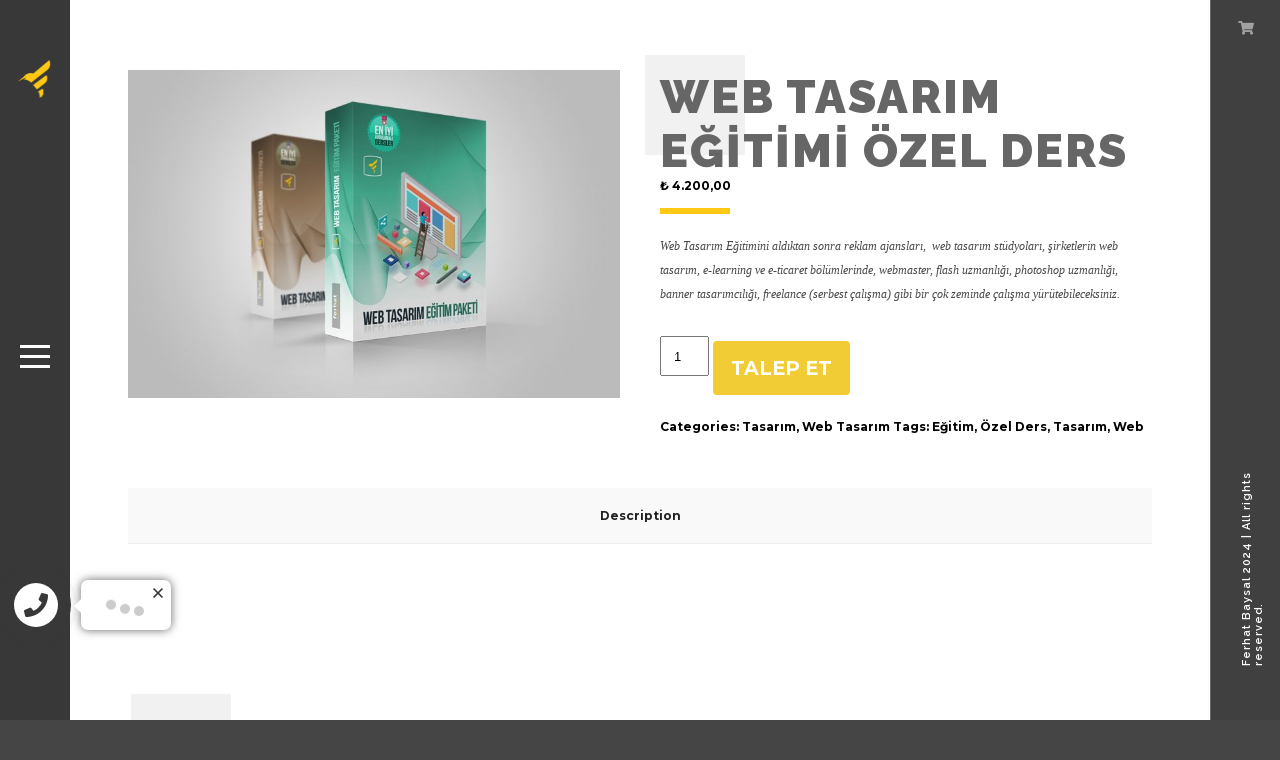

--- FILE ---
content_type: text/html; charset=UTF-8
request_url: https://ferhatbaysal.com/magaza/web-tasarim-egitimi-ozel-ders/
body_size: 16021
content:
 
<!DOCTYPE html>
<html class="no-js" lang="tr">
<head>
        <meta charset="UTF-8" />
        		
        <meta name="viewport" content="width=device-width, initial-scale=1.0, minimum-scale=1.0, maximum-scale=1.0, user-scalable=no">
	    <title>Web Tasarım Eğitimi Özel Ders &#8211; Ferhat Baysal</title>
<meta name='robots' content='max-image-preview:large' />
	<style>img:is([sizes="auto" i], [sizes^="auto," i]) { contain-intrinsic-size: 3000px 1500px }</style>
	<link rel='dns-prefetch' href='//stats.wp.com' />
<link rel='dns-prefetch' href='//fonts.googleapis.com' />
<link rel="alternate" type="application/rss+xml" title="Ferhat Baysal &raquo; akışı" href="https://ferhatbaysal.com/feed/" />
<link rel="alternate" type="application/rss+xml" title="Ferhat Baysal &raquo; yorum akışı" href="https://ferhatbaysal.com/comments/feed/" />
<script type="text/javascript">
/* <![CDATA[ */
window._wpemojiSettings = {"baseUrl":"https:\/\/s.w.org\/images\/core\/emoji\/15.0.3\/72x72\/","ext":".png","svgUrl":"https:\/\/s.w.org\/images\/core\/emoji\/15.0.3\/svg\/","svgExt":".svg","source":{"concatemoji":"https:\/\/ferhatbaysal.com\/wp-includes\/js\/wp-emoji-release.min.js?ver=6.7.4"}};
/*! This file is auto-generated */
!function(i,n){var o,s,e;function c(e){try{var t={supportTests:e,timestamp:(new Date).valueOf()};sessionStorage.setItem(o,JSON.stringify(t))}catch(e){}}function p(e,t,n){e.clearRect(0,0,e.canvas.width,e.canvas.height),e.fillText(t,0,0);var t=new Uint32Array(e.getImageData(0,0,e.canvas.width,e.canvas.height).data),r=(e.clearRect(0,0,e.canvas.width,e.canvas.height),e.fillText(n,0,0),new Uint32Array(e.getImageData(0,0,e.canvas.width,e.canvas.height).data));return t.every(function(e,t){return e===r[t]})}function u(e,t,n){switch(t){case"flag":return n(e,"\ud83c\udff3\ufe0f\u200d\u26a7\ufe0f","\ud83c\udff3\ufe0f\u200b\u26a7\ufe0f")?!1:!n(e,"\ud83c\uddfa\ud83c\uddf3","\ud83c\uddfa\u200b\ud83c\uddf3")&&!n(e,"\ud83c\udff4\udb40\udc67\udb40\udc62\udb40\udc65\udb40\udc6e\udb40\udc67\udb40\udc7f","\ud83c\udff4\u200b\udb40\udc67\u200b\udb40\udc62\u200b\udb40\udc65\u200b\udb40\udc6e\u200b\udb40\udc67\u200b\udb40\udc7f");case"emoji":return!n(e,"\ud83d\udc26\u200d\u2b1b","\ud83d\udc26\u200b\u2b1b")}return!1}function f(e,t,n){var r="undefined"!=typeof WorkerGlobalScope&&self instanceof WorkerGlobalScope?new OffscreenCanvas(300,150):i.createElement("canvas"),a=r.getContext("2d",{willReadFrequently:!0}),o=(a.textBaseline="top",a.font="600 32px Arial",{});return e.forEach(function(e){o[e]=t(a,e,n)}),o}function t(e){var t=i.createElement("script");t.src=e,t.defer=!0,i.head.appendChild(t)}"undefined"!=typeof Promise&&(o="wpEmojiSettingsSupports",s=["flag","emoji"],n.supports={everything:!0,everythingExceptFlag:!0},e=new Promise(function(e){i.addEventListener("DOMContentLoaded",e,{once:!0})}),new Promise(function(t){var n=function(){try{var e=JSON.parse(sessionStorage.getItem(o));if("object"==typeof e&&"number"==typeof e.timestamp&&(new Date).valueOf()<e.timestamp+604800&&"object"==typeof e.supportTests)return e.supportTests}catch(e){}return null}();if(!n){if("undefined"!=typeof Worker&&"undefined"!=typeof OffscreenCanvas&&"undefined"!=typeof URL&&URL.createObjectURL&&"undefined"!=typeof Blob)try{var e="postMessage("+f.toString()+"("+[JSON.stringify(s),u.toString(),p.toString()].join(",")+"));",r=new Blob([e],{type:"text/javascript"}),a=new Worker(URL.createObjectURL(r),{name:"wpTestEmojiSupports"});return void(a.onmessage=function(e){c(n=e.data),a.terminate(),t(n)})}catch(e){}c(n=f(s,u,p))}t(n)}).then(function(e){for(var t in e)n.supports[t]=e[t],n.supports.everything=n.supports.everything&&n.supports[t],"flag"!==t&&(n.supports.everythingExceptFlag=n.supports.everythingExceptFlag&&n.supports[t]);n.supports.everythingExceptFlag=n.supports.everythingExceptFlag&&!n.supports.flag,n.DOMReady=!1,n.readyCallback=function(){n.DOMReady=!0}}).then(function(){return e}).then(function(){var e;n.supports.everything||(n.readyCallback(),(e=n.source||{}).concatemoji?t(e.concatemoji):e.wpemoji&&e.twemoji&&(t(e.twemoji),t(e.wpemoji)))}))}((window,document),window._wpemojiSettings);
/* ]]> */
</script>
<link rel='stylesheet' id='jquery.contactus.css-css' href='https://ferhatbaysal.com/wp-content/plugins/ar-contactus/res/css/jquery.contactus.min.css?ver=1.3.2' type='text/css' media='all' />
<style id='wp-emoji-styles-inline-css' type='text/css'>

	img.wp-smiley, img.emoji {
		display: inline !important;
		border: none !important;
		box-shadow: none !important;
		height: 1em !important;
		width: 1em !important;
		margin: 0 0.07em !important;
		vertical-align: -0.1em !important;
		background: none !important;
		padding: 0 !important;
	}
</style>
<link rel='stylesheet' id='wp-block-library-css' href='https://ferhatbaysal.com/wp-includes/css/dist/block-library/style.min.css?ver=6.7.4' type='text/css' media='all' />
<style id='wp-block-library-theme-inline-css' type='text/css'>
.wp-block-audio :where(figcaption){color:#555;font-size:13px;text-align:center}.is-dark-theme .wp-block-audio :where(figcaption){color:#ffffffa6}.wp-block-audio{margin:0 0 1em}.wp-block-code{border:1px solid #ccc;border-radius:4px;font-family:Menlo,Consolas,monaco,monospace;padding:.8em 1em}.wp-block-embed :where(figcaption){color:#555;font-size:13px;text-align:center}.is-dark-theme .wp-block-embed :where(figcaption){color:#ffffffa6}.wp-block-embed{margin:0 0 1em}.blocks-gallery-caption{color:#555;font-size:13px;text-align:center}.is-dark-theme .blocks-gallery-caption{color:#ffffffa6}:root :where(.wp-block-image figcaption){color:#555;font-size:13px;text-align:center}.is-dark-theme :root :where(.wp-block-image figcaption){color:#ffffffa6}.wp-block-image{margin:0 0 1em}.wp-block-pullquote{border-bottom:4px solid;border-top:4px solid;color:currentColor;margin-bottom:1.75em}.wp-block-pullquote cite,.wp-block-pullquote footer,.wp-block-pullquote__citation{color:currentColor;font-size:.8125em;font-style:normal;text-transform:uppercase}.wp-block-quote{border-left:.25em solid;margin:0 0 1.75em;padding-left:1em}.wp-block-quote cite,.wp-block-quote footer{color:currentColor;font-size:.8125em;font-style:normal;position:relative}.wp-block-quote:where(.has-text-align-right){border-left:none;border-right:.25em solid;padding-left:0;padding-right:1em}.wp-block-quote:where(.has-text-align-center){border:none;padding-left:0}.wp-block-quote.is-large,.wp-block-quote.is-style-large,.wp-block-quote:where(.is-style-plain){border:none}.wp-block-search .wp-block-search__label{font-weight:700}.wp-block-search__button{border:1px solid #ccc;padding:.375em .625em}:where(.wp-block-group.has-background){padding:1.25em 2.375em}.wp-block-separator.has-css-opacity{opacity:.4}.wp-block-separator{border:none;border-bottom:2px solid;margin-left:auto;margin-right:auto}.wp-block-separator.has-alpha-channel-opacity{opacity:1}.wp-block-separator:not(.is-style-wide):not(.is-style-dots){width:100px}.wp-block-separator.has-background:not(.is-style-dots){border-bottom:none;height:1px}.wp-block-separator.has-background:not(.is-style-wide):not(.is-style-dots){height:2px}.wp-block-table{margin:0 0 1em}.wp-block-table td,.wp-block-table th{word-break:normal}.wp-block-table :where(figcaption){color:#555;font-size:13px;text-align:center}.is-dark-theme .wp-block-table :where(figcaption){color:#ffffffa6}.wp-block-video :where(figcaption){color:#555;font-size:13px;text-align:center}.is-dark-theme .wp-block-video :where(figcaption){color:#ffffffa6}.wp-block-video{margin:0 0 1em}:root :where(.wp-block-template-part.has-background){margin-bottom:0;margin-top:0;padding:1.25em 2.375em}
</style>
<style id='classic-theme-styles-inline-css' type='text/css'>
/*! This file is auto-generated */
.wp-block-button__link{color:#fff;background-color:#32373c;border-radius:9999px;box-shadow:none;text-decoration:none;padding:calc(.667em + 2px) calc(1.333em + 2px);font-size:1.125em}.wp-block-file__button{background:#32373c;color:#fff;text-decoration:none}
</style>
<style id='global-styles-inline-css' type='text/css'>
:root{--wp--preset--aspect-ratio--square: 1;--wp--preset--aspect-ratio--4-3: 4/3;--wp--preset--aspect-ratio--3-4: 3/4;--wp--preset--aspect-ratio--3-2: 3/2;--wp--preset--aspect-ratio--2-3: 2/3;--wp--preset--aspect-ratio--16-9: 16/9;--wp--preset--aspect-ratio--9-16: 9/16;--wp--preset--color--black: #000000;--wp--preset--color--cyan-bluish-gray: #abb8c3;--wp--preset--color--white: #ffffff;--wp--preset--color--pale-pink: #f78da7;--wp--preset--color--vivid-red: #cf2e2e;--wp--preset--color--luminous-vivid-orange: #ff6900;--wp--preset--color--luminous-vivid-amber: #fcb900;--wp--preset--color--light-green-cyan: #7bdcb5;--wp--preset--color--vivid-green-cyan: #00d084;--wp--preset--color--pale-cyan-blue: #8ed1fc;--wp--preset--color--vivid-cyan-blue: #0693e3;--wp--preset--color--vivid-purple: #9b51e0;--wp--preset--color--color-green: #ffc815;--wp--preset--color--color-grey: #292929;--wp--preset--gradient--vivid-cyan-blue-to-vivid-purple: linear-gradient(135deg,rgba(6,147,227,1) 0%,rgb(155,81,224) 100%);--wp--preset--gradient--light-green-cyan-to-vivid-green-cyan: linear-gradient(135deg,rgb(122,220,180) 0%,rgb(0,208,130) 100%);--wp--preset--gradient--luminous-vivid-amber-to-luminous-vivid-orange: linear-gradient(135deg,rgba(252,185,0,1) 0%,rgba(255,105,0,1) 100%);--wp--preset--gradient--luminous-vivid-orange-to-vivid-red: linear-gradient(135deg,rgba(255,105,0,1) 0%,rgb(207,46,46) 100%);--wp--preset--gradient--very-light-gray-to-cyan-bluish-gray: linear-gradient(135deg,rgb(238,238,238) 0%,rgb(169,184,195) 100%);--wp--preset--gradient--cool-to-warm-spectrum: linear-gradient(135deg,rgb(74,234,220) 0%,rgb(151,120,209) 20%,rgb(207,42,186) 40%,rgb(238,44,130) 60%,rgb(251,105,98) 80%,rgb(254,248,76) 100%);--wp--preset--gradient--blush-light-purple: linear-gradient(135deg,rgb(255,206,236) 0%,rgb(152,150,240) 100%);--wp--preset--gradient--blush-bordeaux: linear-gradient(135deg,rgb(254,205,165) 0%,rgb(254,45,45) 50%,rgb(107,0,62) 100%);--wp--preset--gradient--luminous-dusk: linear-gradient(135deg,rgb(255,203,112) 0%,rgb(199,81,192) 50%,rgb(65,88,208) 100%);--wp--preset--gradient--pale-ocean: linear-gradient(135deg,rgb(255,245,203) 0%,rgb(182,227,212) 50%,rgb(51,167,181) 100%);--wp--preset--gradient--electric-grass: linear-gradient(135deg,rgb(202,248,128) 0%,rgb(113,206,126) 100%);--wp--preset--gradient--midnight: linear-gradient(135deg,rgb(2,3,129) 0%,rgb(40,116,252) 100%);--wp--preset--font-size--small: 10px;--wp--preset--font-size--medium: 20px;--wp--preset--font-size--large: 36px;--wp--preset--font-size--x-large: 42px;--wp--preset--font-size--normal: 12px;--wp--preset--font-size--huge: 49px;--wp--preset--spacing--20: 0.44rem;--wp--preset--spacing--30: 0.67rem;--wp--preset--spacing--40: 1rem;--wp--preset--spacing--50: 1.5rem;--wp--preset--spacing--60: 2.25rem;--wp--preset--spacing--70: 3.38rem;--wp--preset--spacing--80: 5.06rem;--wp--preset--shadow--natural: 6px 6px 9px rgba(0, 0, 0, 0.2);--wp--preset--shadow--deep: 12px 12px 50px rgba(0, 0, 0, 0.4);--wp--preset--shadow--sharp: 6px 6px 0px rgba(0, 0, 0, 0.2);--wp--preset--shadow--outlined: 6px 6px 0px -3px rgba(255, 255, 255, 1), 6px 6px rgba(0, 0, 0, 1);--wp--preset--shadow--crisp: 6px 6px 0px rgba(0, 0, 0, 1);}:where(.is-layout-flex){gap: 0.5em;}:where(.is-layout-grid){gap: 0.5em;}body .is-layout-flex{display: flex;}.is-layout-flex{flex-wrap: wrap;align-items: center;}.is-layout-flex > :is(*, div){margin: 0;}body .is-layout-grid{display: grid;}.is-layout-grid > :is(*, div){margin: 0;}:where(.wp-block-columns.is-layout-flex){gap: 2em;}:where(.wp-block-columns.is-layout-grid){gap: 2em;}:where(.wp-block-post-template.is-layout-flex){gap: 1.25em;}:where(.wp-block-post-template.is-layout-grid){gap: 1.25em;}.has-black-color{color: var(--wp--preset--color--black) !important;}.has-cyan-bluish-gray-color{color: var(--wp--preset--color--cyan-bluish-gray) !important;}.has-white-color{color: var(--wp--preset--color--white) !important;}.has-pale-pink-color{color: var(--wp--preset--color--pale-pink) !important;}.has-vivid-red-color{color: var(--wp--preset--color--vivid-red) !important;}.has-luminous-vivid-orange-color{color: var(--wp--preset--color--luminous-vivid-orange) !important;}.has-luminous-vivid-amber-color{color: var(--wp--preset--color--luminous-vivid-amber) !important;}.has-light-green-cyan-color{color: var(--wp--preset--color--light-green-cyan) !important;}.has-vivid-green-cyan-color{color: var(--wp--preset--color--vivid-green-cyan) !important;}.has-pale-cyan-blue-color{color: var(--wp--preset--color--pale-cyan-blue) !important;}.has-vivid-cyan-blue-color{color: var(--wp--preset--color--vivid-cyan-blue) !important;}.has-vivid-purple-color{color: var(--wp--preset--color--vivid-purple) !important;}.has-black-background-color{background-color: var(--wp--preset--color--black) !important;}.has-cyan-bluish-gray-background-color{background-color: var(--wp--preset--color--cyan-bluish-gray) !important;}.has-white-background-color{background-color: var(--wp--preset--color--white) !important;}.has-pale-pink-background-color{background-color: var(--wp--preset--color--pale-pink) !important;}.has-vivid-red-background-color{background-color: var(--wp--preset--color--vivid-red) !important;}.has-luminous-vivid-orange-background-color{background-color: var(--wp--preset--color--luminous-vivid-orange) !important;}.has-luminous-vivid-amber-background-color{background-color: var(--wp--preset--color--luminous-vivid-amber) !important;}.has-light-green-cyan-background-color{background-color: var(--wp--preset--color--light-green-cyan) !important;}.has-vivid-green-cyan-background-color{background-color: var(--wp--preset--color--vivid-green-cyan) !important;}.has-pale-cyan-blue-background-color{background-color: var(--wp--preset--color--pale-cyan-blue) !important;}.has-vivid-cyan-blue-background-color{background-color: var(--wp--preset--color--vivid-cyan-blue) !important;}.has-vivid-purple-background-color{background-color: var(--wp--preset--color--vivid-purple) !important;}.has-black-border-color{border-color: var(--wp--preset--color--black) !important;}.has-cyan-bluish-gray-border-color{border-color: var(--wp--preset--color--cyan-bluish-gray) !important;}.has-white-border-color{border-color: var(--wp--preset--color--white) !important;}.has-pale-pink-border-color{border-color: var(--wp--preset--color--pale-pink) !important;}.has-vivid-red-border-color{border-color: var(--wp--preset--color--vivid-red) !important;}.has-luminous-vivid-orange-border-color{border-color: var(--wp--preset--color--luminous-vivid-orange) !important;}.has-luminous-vivid-amber-border-color{border-color: var(--wp--preset--color--luminous-vivid-amber) !important;}.has-light-green-cyan-border-color{border-color: var(--wp--preset--color--light-green-cyan) !important;}.has-vivid-green-cyan-border-color{border-color: var(--wp--preset--color--vivid-green-cyan) !important;}.has-pale-cyan-blue-border-color{border-color: var(--wp--preset--color--pale-cyan-blue) !important;}.has-vivid-cyan-blue-border-color{border-color: var(--wp--preset--color--vivid-cyan-blue) !important;}.has-vivid-purple-border-color{border-color: var(--wp--preset--color--vivid-purple) !important;}.has-vivid-cyan-blue-to-vivid-purple-gradient-background{background: var(--wp--preset--gradient--vivid-cyan-blue-to-vivid-purple) !important;}.has-light-green-cyan-to-vivid-green-cyan-gradient-background{background: var(--wp--preset--gradient--light-green-cyan-to-vivid-green-cyan) !important;}.has-luminous-vivid-amber-to-luminous-vivid-orange-gradient-background{background: var(--wp--preset--gradient--luminous-vivid-amber-to-luminous-vivid-orange) !important;}.has-luminous-vivid-orange-to-vivid-red-gradient-background{background: var(--wp--preset--gradient--luminous-vivid-orange-to-vivid-red) !important;}.has-very-light-gray-to-cyan-bluish-gray-gradient-background{background: var(--wp--preset--gradient--very-light-gray-to-cyan-bluish-gray) !important;}.has-cool-to-warm-spectrum-gradient-background{background: var(--wp--preset--gradient--cool-to-warm-spectrum) !important;}.has-blush-light-purple-gradient-background{background: var(--wp--preset--gradient--blush-light-purple) !important;}.has-blush-bordeaux-gradient-background{background: var(--wp--preset--gradient--blush-bordeaux) !important;}.has-luminous-dusk-gradient-background{background: var(--wp--preset--gradient--luminous-dusk) !important;}.has-pale-ocean-gradient-background{background: var(--wp--preset--gradient--pale-ocean) !important;}.has-electric-grass-gradient-background{background: var(--wp--preset--gradient--electric-grass) !important;}.has-midnight-gradient-background{background: var(--wp--preset--gradient--midnight) !important;}.has-small-font-size{font-size: var(--wp--preset--font-size--small) !important;}.has-medium-font-size{font-size: var(--wp--preset--font-size--medium) !important;}.has-large-font-size{font-size: var(--wp--preset--font-size--large) !important;}.has-x-large-font-size{font-size: var(--wp--preset--font-size--x-large) !important;}
:where(.wp-block-post-template.is-layout-flex){gap: 1.25em;}:where(.wp-block-post-template.is-layout-grid){gap: 1.25em;}
:where(.wp-block-columns.is-layout-flex){gap: 2em;}:where(.wp-block-columns.is-layout-grid){gap: 2em;}
:root :where(.wp-block-pullquote){font-size: 1.5em;line-height: 1.6;}
</style>
<link rel='stylesheet' id='contact-form-7-css' href='https://ferhatbaysal.com/wp-content/plugins/contact-form-7/includes/css/styles.css?ver=6.1.3' type='text/css' media='all' />
<link rel='stylesheet' id='photoswipe-css' href='https://ferhatbaysal.com/wp-content/plugins/woocommerce/assets/css/photoswipe/photoswipe.min.css?ver=8.6.1' type='text/css' media='all' />
<link rel='stylesheet' id='photoswipe-default-skin-css' href='https://ferhatbaysal.com/wp-content/plugins/woocommerce/assets/css/photoswipe/default-skin/default-skin.min.css?ver=8.6.1' type='text/css' media='all' />
<link rel='stylesheet' id='woocommerce-layout-css' href='https://ferhatbaysal.com/wp-content/plugins/woocommerce/assets/css/woocommerce-layout.css?ver=8.6.1' type='text/css' media='all' />
<link rel='stylesheet' id='woocommerce-smallscreen-css' href='https://ferhatbaysal.com/wp-content/plugins/woocommerce/assets/css/woocommerce-smallscreen.css?ver=8.6.1' type='text/css' media='only screen and (max-width: 768px)' />
<link rel='stylesheet' id='woocommerce-general-css' href='https://ferhatbaysal.com/wp-content/plugins/woocommerce/assets/css/woocommerce.css?ver=8.6.1' type='text/css' media='all' />
<style id='woocommerce-inline-inline-css' type='text/css'>
.woocommerce form .form-row .required { visibility: visible; }
</style>
<link rel='stylesheet' id='yith_ywraq_frontend-css' href='https://ferhatbaysal.com/wp-content/plugins/yith-woocommerce-request-a-quote/assets/css/frontend.css?ver=2.30.0' type='text/css' media='all' />
<style id='yith_ywraq_frontend-inline-css' type='text/css'>
.woocommerce .add-request-quote-button.button, .woocommerce .add-request-quote-button-addons.button, .yith-wceop-ywraq-button-wrapper .add-request-quote-button.button, .yith-wceop-ywraq-button-wrapper .add-request-quote-button-addons.button{
    background-color: rgb(242,204,53)!important;
    color: #ffffff!important;
}
.woocommerce .add-request-quote-button.button:hover,  .woocommerce .add-request-quote-button-addons.button:hover,.yith-wceop-ywraq-button-wrapper .add-request-quote-button.button:hover,  .yith-wceop-ywraq-button-wrapper .add-request-quote-button-addons.button:hover{
    background-color: rgb(25,25,25)!important;
    color: #ffffff!important;
}

.woocommerce.single-product button.single_add_to_cart_button.button {margin-right: 5px;}
	.woocommerce.single-product .product .yith-ywraq-add-to-quote {display: inline-block; vertical-align: middle;margin-top: 5px;}
	
.cart button.single_add_to_cart_button{
	                 display:none!important;
	                }
</style>
<link rel='stylesheet' id='cooper-style-css' href='https://ferhatbaysal.com/wp-content/themes/cooper/style.css?ver=6.7.4' type='text/css' media='all' />
<link rel='stylesheet' id='reset-css' href='https://ferhatbaysal.com/wp-content/themes/cooper/includes/css/reset.css?ver=6.7.4' type='text/css' media='all' />
<link rel='stylesheet' id='plugins-css' href='https://ferhatbaysal.com/wp-content/themes/cooper/includes/css/plugins.css?ver=6.7.4' type='text/css' media='all' />
<link rel='stylesheet' id='yourstyle-css' href='https://ferhatbaysal.com/wp-content/themes/cooper/includes/css/yourstyle.css?ver=6.7.4' type='text/css' media='all' />
<link rel='stylesheet' id='cooper-main-style-css' href='https://ferhatbaysal.com/wp-content/themes/cooper/includes/css/style.css?ver=6.7.4' type='text/css' media='all' />
<link rel='stylesheet' id='cooper-map-css' href='https://ferhatbaysal.com/wp-content/themes/cooper/includes/css/map.css?ver=6.7.4' type='text/css' media='all' />
<link rel='stylesheet' id='cooper-preloader-css' href='https://ferhatbaysal.com/wp-content/themes/cooper/includes/css/preloader-enable.css?ver=6.7.4' type='text/css' media='all' />
<link rel='stylesheet' id='color-css' href='https://ferhatbaysal.com/wp-content/themes/cooper/includes/css/color.css?ver=6.7.4' type='text/css' media='all' />
<link rel='stylesheet' id='cooper_fonts-css' href='//fonts.googleapis.com/css?family=Montserrat%3A400%2C700%7CRaleway%3A300%2C400%2C500%2C600%2C700%2C700i%2C800%2C900&#038;subset=latin-ext&#038;ver=1.0.0' type='text/css' media='all' />
<link rel='stylesheet' id='js_composer_front-css' href='https://ferhatbaysal.com/wp-content/plugins/js_composer/assets/css/js_composer.min.css?ver=7.3' type='text/css' media='all' />
<script type="text/javascript" src="https://ferhatbaysal.com/wp-includes/js/jquery/jquery.min.js?ver=3.7.1" id="jquery-core-js"></script>
<script type="text/javascript" src="https://ferhatbaysal.com/wp-includes/js/jquery/jquery-migrate.min.js?ver=3.4.1" id="jquery-migrate-js"></script>
<script type="text/javascript" src="https://ferhatbaysal.com/wp-content/plugins/ar-contactus/res/js/scripts.js?ver=1.3.2" id="jquery.contactus.scripts-js"></script>
<script type="text/javascript" id="jquery.contactus.min.js-js-extra">
/* <![CDATA[ */
var arcontactusAjax = {"url":"https:\/\/ferhatbaysal.com\/wp-admin\/admin-ajax.php"};
/* ]]> */
</script>
<script type="text/javascript" src="https://ferhatbaysal.com/wp-content/plugins/ar-contactus/res/js/jquery.contactus.min.js?ver=1.3.2" id="jquery.contactus.min.js-js"></script>
<script type="text/javascript" src="https://ferhatbaysal.com/wp-includes/js/dist/hooks.min.js?ver=4d63a3d491d11ffd8ac6" id="wp-hooks-js"></script>
<script type="text/javascript" src="https://stats.wp.com/w.js?ver=202548" id="woo-tracks-js"></script>
<script type="text/javascript" src="https://ferhatbaysal.com/wp-content/plugins/woocommerce/assets/js/jquery-blockui/jquery.blockUI.min.js?ver=2.7.0-wc.8.6.1" id="jquery-blockui-js" data-wp-strategy="defer"></script>
<script type="text/javascript" id="wc-add-to-cart-js-extra">
/* <![CDATA[ */
var wc_add_to_cart_params = {"ajax_url":"\/wp-admin\/admin-ajax.php","wc_ajax_url":"\/?wc-ajax=%%endpoint%%","i18n_view_cart":"View cart","cart_url":"https:\/\/ferhatbaysal.com\/ozel-ders-talebi\/","is_cart":"","cart_redirect_after_add":"yes"};
/* ]]> */
</script>
<script type="text/javascript" src="https://ferhatbaysal.com/wp-content/plugins/woocommerce/assets/js/frontend/add-to-cart.min.js?ver=8.6.1" id="wc-add-to-cart-js" data-wp-strategy="defer"></script>
<script type="text/javascript" src="https://ferhatbaysal.com/wp-content/plugins/woocommerce/assets/js/photoswipe/photoswipe.min.js?ver=4.1.1-wc.8.6.1" id="photoswipe-js" defer="defer" data-wp-strategy="defer"></script>
<script type="text/javascript" src="https://ferhatbaysal.com/wp-content/plugins/woocommerce/assets/js/photoswipe/photoswipe-ui-default.min.js?ver=4.1.1-wc.8.6.1" id="photoswipe-ui-default-js" defer="defer" data-wp-strategy="defer"></script>
<script type="text/javascript" id="wc-single-product-js-extra">
/* <![CDATA[ */
var wc_single_product_params = {"i18n_required_rating_text":"Please select a rating","review_rating_required":"yes","flexslider":{"rtl":false,"animation":"slide","smoothHeight":true,"directionNav":false,"controlNav":"thumbnails","slideshow":false,"animationSpeed":500,"animationLoop":false,"allowOneSlide":false},"zoom_enabled":"","zoom_options":[],"photoswipe_enabled":"1","photoswipe_options":{"shareEl":false,"closeOnScroll":false,"history":false,"hideAnimationDuration":0,"showAnimationDuration":0},"flexslider_enabled":"1"};
/* ]]> */
</script>
<script type="text/javascript" src="https://ferhatbaysal.com/wp-content/plugins/woocommerce/assets/js/frontend/single-product.min.js?ver=8.6.1" id="wc-single-product-js" defer="defer" data-wp-strategy="defer"></script>
<script type="text/javascript" src="https://ferhatbaysal.com/wp-content/plugins/woocommerce/assets/js/js-cookie/js.cookie.min.js?ver=2.1.4-wc.8.6.1" id="js-cookie-js" defer="defer" data-wp-strategy="defer"></script>
<script type="text/javascript" id="woocommerce-js-extra">
/* <![CDATA[ */
var woocommerce_params = {"ajax_url":"\/wp-admin\/admin-ajax.php","wc_ajax_url":"\/?wc-ajax=%%endpoint%%"};
/* ]]> */
</script>
<script type="text/javascript" src="https://ferhatbaysal.com/wp-content/plugins/woocommerce/assets/js/frontend/woocommerce.min.js?ver=8.6.1" id="woocommerce-js" defer="defer" data-wp-strategy="defer"></script>
<script type="text/javascript" src="https://ferhatbaysal.com/wp-content/plugins/js_composer/assets/js/vendors/woocommerce-add-to-cart.js?ver=7.3" id="vc_woocommerce-add-to-cart-js-js"></script>
<script></script><link rel="https://api.w.org/" href="https://ferhatbaysal.com/wp-json/" /><link rel="alternate" title="JSON" type="application/json" href="https://ferhatbaysal.com/wp-json/wp/v2/product/1168" /><link rel="EditURI" type="application/rsd+xml" title="RSD" href="https://ferhatbaysal.com/xmlrpc.php?rsd" />
<meta name="generator" content="WordPress 6.7.4" />
<meta name="generator" content="WooCommerce 8.6.1" />
<link rel="canonical" href="https://ferhatbaysal.com/magaza/web-tasarim-egitimi-ozel-ders/" />
<link rel='shortlink' href='https://ferhatbaysal.com/?p=1168' />
<link rel="alternate" title="oEmbed (JSON)" type="application/json+oembed" href="https://ferhatbaysal.com/wp-json/oembed/1.0/embed?url=https%3A%2F%2Fferhatbaysal.com%2Fmagaza%2Fweb-tasarim-egitimi-ozel-ders%2F" />
<link rel="alternate" title="oEmbed (XML)" type="text/xml+oembed" href="https://ferhatbaysal.com/wp-json/oembed/1.0/embed?url=https%3A%2F%2Fferhatbaysal.com%2Fmagaza%2Fweb-tasarim-egitimi-ozel-ders%2F&#038;format=xml" />
<meta name="generator" content="Redux 4.5.7" />	<noscript><style>.woocommerce-product-gallery{ opacity: 1 !important; }</style></noscript>
	<meta name="generator" content="Powered by WPBakery Page Builder - drag and drop page builder for WordPress."/>
<meta name="generator" content="Powered by Slider Revolution 6.7.31 - responsive, Mobile-Friendly Slider Plugin for WordPress with comfortable drag and drop interface." />
<link rel="icon" href="https://ferhatbaysal.com/wp-content/uploads/2020/08/cropped-ferhat-baysal-32x32.png" sizes="32x32" />
<link rel="icon" href="https://ferhatbaysal.com/wp-content/uploads/2020/08/cropped-ferhat-baysal-192x192.png" sizes="192x192" />
<link rel="apple-touch-icon" href="https://ferhatbaysal.com/wp-content/uploads/2020/08/cropped-ferhat-baysal-180x180.png" />
<meta name="msapplication-TileImage" content="https://ferhatbaysal.com/wp-content/uploads/2020/08/cropped-ferhat-baysal-270x270.png" />
<script>function setREVStartSize(e){
			//window.requestAnimationFrame(function() {
				window.RSIW = window.RSIW===undefined ? window.innerWidth : window.RSIW;
				window.RSIH = window.RSIH===undefined ? window.innerHeight : window.RSIH;
				try {
					var pw = document.getElementById(e.c).parentNode.offsetWidth,
						newh;
					pw = pw===0 || isNaN(pw) || (e.l=="fullwidth" || e.layout=="fullwidth") ? window.RSIW : pw;
					e.tabw = e.tabw===undefined ? 0 : parseInt(e.tabw);
					e.thumbw = e.thumbw===undefined ? 0 : parseInt(e.thumbw);
					e.tabh = e.tabh===undefined ? 0 : parseInt(e.tabh);
					e.thumbh = e.thumbh===undefined ? 0 : parseInt(e.thumbh);
					e.tabhide = e.tabhide===undefined ? 0 : parseInt(e.tabhide);
					e.thumbhide = e.thumbhide===undefined ? 0 : parseInt(e.thumbhide);
					e.mh = e.mh===undefined || e.mh=="" || e.mh==="auto" ? 0 : parseInt(e.mh,0);
					if(e.layout==="fullscreen" || e.l==="fullscreen")
						newh = Math.max(e.mh,window.RSIH);
					else{
						e.gw = Array.isArray(e.gw) ? e.gw : [e.gw];
						for (var i in e.rl) if (e.gw[i]===undefined || e.gw[i]===0) e.gw[i] = e.gw[i-1];
						e.gh = e.el===undefined || e.el==="" || (Array.isArray(e.el) && e.el.length==0)? e.gh : e.el;
						e.gh = Array.isArray(e.gh) ? e.gh : [e.gh];
						for (var i in e.rl) if (e.gh[i]===undefined || e.gh[i]===0) e.gh[i] = e.gh[i-1];
											
						var nl = new Array(e.rl.length),
							ix = 0,
							sl;
						e.tabw = e.tabhide>=pw ? 0 : e.tabw;
						e.thumbw = e.thumbhide>=pw ? 0 : e.thumbw;
						e.tabh = e.tabhide>=pw ? 0 : e.tabh;
						e.thumbh = e.thumbhide>=pw ? 0 : e.thumbh;
						for (var i in e.rl) nl[i] = e.rl[i]<window.RSIW ? 0 : e.rl[i];
						sl = nl[0];
						for (var i in nl) if (sl>nl[i] && nl[i]>0) { sl = nl[i]; ix=i;}
						var m = pw>(e.gw[ix]+e.tabw+e.thumbw) ? 1 : (pw-(e.tabw+e.thumbw)) / (e.gw[ix]);
						newh =  (e.gh[ix] * m) + (e.tabh + e.thumbh);
					}
					var el = document.getElementById(e.c);
					if (el!==null && el) el.style.height = newh+"px";
					el = document.getElementById(e.c+"_wrapper");
					if (el!==null && el) {
						el.style.height = newh+"px";
						el.style.display = "block";
					}
				} catch(e){
					console.log("Failure at Presize of Slider:" + e)
				}
			//});
		  };</script>
<style type="text/css" class="custom-dynamic-css">
 
    	
	
		
  
 </style>
  
 
 <script data-ad-client="ca-pub-5511983707324289" async src="https://pagead2.googlesyndication.com/pagead/js/adsbygoogle.js"></script>
<meta name="facebook-domain-verification" content="j555qwswz6coyf3u9s4a04ctt3o7yl" />
<meta name="theme-color" content="#383838">
<meta name="apple-mobile-web-app-status-bar-style" content="#383838">

<!-- Global site tag (gtag.js) - Google Analytics -->
<script async src="https://www.googletagmanager.com/gtag/js?id=UA-55717761-1"></script>
<script>
  window.dataLayer = window.dataLayer || [];
  function gtag(){dataLayer.push(arguments);}
  gtag('js', new Date());

  gtag('config', 'UA-55717761-1');
</script>

<script async src="https://cdn.jsdelivr.net/npm/perfops-rom"></script><noscript><style> .wpb_animate_when_almost_visible { opacity: 1; }</style></noscript></head>
<body class="product-template-default single single-product postid-1168 wp-embed-responsive theme-cooper woocommerce woocommerce-page woocommerce-no-js wpb-js-composer js-comp-ver-7.3 vc_responsive">
<!--================= loader ================-->
        <div class="loader-holder">
            <div class="loader-inner loader-vis">
                <div class="loader"></div>
            </div>
        </div>
        <!--================= loader end ================-->
        <!--================= main start ================-->
        <div id="main">
            <!--================= Header ================-->
            <header class="main-header">
			    
                <a href="https://ferhatbaysal.com/" class="logo-holder">
								    					<img src="https://ferhatbaysal.com/wp-content/uploads/2020/08/ferhat-baysal.png" alt=""/>
											
				</a>
				                <!-- info-button -->
                <div class="nav-button" id="open-button">
                    <span class="menu-global menu-top"></span>
                    <span class="menu-global menu-middle"></span>
                    <span class="menu-global menu-bottom"></span>
                </div>
                <!-- info-button end-->
								 				
                
				
            </header>
            <!-- End header -->
            <!--================= menu ================-->
            <div class="menu-wrap">
                <div class="menu-inner">
                    <!-- menu logo-->
					<a href="https://ferhatbaysal.com/" class="menu-logo">
											<span class="wr-text-logo2">
												Ferhat														
						</span>	
							
					</a>					
					
                    <!-- menu logo end -->
                    <div class="hid-men-wrap   alt">
                        <div id="hid-men">
                            <ul class="menu">
                                 <!-- start main nav -->
	<li id="menu-item-267" class="menu-item menu-item-type-post_type menu-item-object-page menu-item-home menu-item-267"><a href="https://ferhatbaysal.com/">Başlangıç</a></li>
<li id="menu-item-268" class="menu-item menu-item-type-post_type menu-item-object-page menu-item-268"><a href="https://ferhatbaysal.com/portfolio/">Portfolio</a></li>
<li id="menu-item-250" class="menu-item menu-item-type-post_type menu-item-object-page menu-item-250"><a href="https://ferhatbaysal.com/akademi/">Blog</a></li>
<li id="menu-item-1015" class="menu-item menu-item-type-post_type menu-item-object-page current_page_parent menu-item-1015"><a href="https://ferhatbaysal.com/magaza/">Ders</a></li>
<li id="menu-item-245" class="menu-item menu-item-type-post_type menu-item-object-page menu-item-245"><a href="https://ferhatbaysal.com/iletisim/">İletişim</a></li>

					

 
                            </ul>
                        </div>
                    </div>
					
                </div>
                <div class="morph-shape" id="morph-shape" data-morph-open="M-7.312,0H15c0,0,66,113.339,66,399.5C81,664.006,15,800,15,800H-7.312V0z;M-7.312,0H100c0,0,0,113.839,0,400c0,264.506,0,400,0,400H-7.312V0z">
                    <svg xmlns="http://www.w3.org/2000/svg" width="100%" height="100%" viewBox="0 0 100 800" preserveAspectRatio="none">
                        <path d="M-7.312,0H0c0,0,0,113.839,0,400c0,264.506,0,400,0,400h-7.312V0z"/>
                    </svg>
                </div>
            </div>
            <!--menu end-->    <div class="woocommerce-notices-wrapper"></div><div class="wrapper-inner sec-full-inner full-width-wrap">
<div  class="content">
<section  data-scrollax-parent="true" class="dec-sec">			
<div class="container sec-custom-layout">
<div id="product-1168" class="product type-product post-1168 status-publish first instock product_cat-tasarim product_cat-web-tasarim product_tag-egitim product_tag-ozel-ders product_tag-tasarim product_tag-web has-post-thumbnail virtual purchasable product-type-simple">

	<div class="woocommerce-product-gallery woocommerce-product-gallery--with-images woocommerce-product-gallery--columns-4 images" data-columns="4" style="opacity: 0; transition: opacity .25s ease-in-out;">
	<div class="woocommerce-product-gallery__wrapper">
		<div data-thumb="https://ferhatbaysal.com/wp-content/uploads/2017/11/web-tasarim-ozel-ders-150x150.jpg" data-thumb-alt="web-tasarim-ozel-ders" class="woocommerce-product-gallery__image"><a href="https://ferhatbaysal.com/wp-content/uploads/2017/11/web-tasarim-ozel-ders.jpg"><img width="600" height="400" src="https://ferhatbaysal.com/wp-content/uploads/2017/11/web-tasarim-ozel-ders.jpg" class="wp-post-image" alt="web-tasarim-ozel-ders" title="web-tasarim-ozel-ders" data-caption="web-tasarim-ozel-ders" data-src="https://ferhatbaysal.com/wp-content/uploads/2017/11/web-tasarim-ozel-ders.jpg" data-large_image="https://ferhatbaysal.com/wp-content/uploads/2017/11/web-tasarim-ozel-ders.jpg" data-large_image_width="1000" data-large_image_height="667" decoding="async" fetchpriority="high" srcset="https://ferhatbaysal.com/wp-content/uploads/2017/11/web-tasarim-ozel-ders.jpg 1000w, https://ferhatbaysal.com/wp-content/uploads/2017/11/web-tasarim-ozel-ders-300x200.jpg 300w, https://ferhatbaysal.com/wp-content/uploads/2017/11/web-tasarim-ozel-ders-768x512.jpg 768w" sizes="(max-width: 600px) 100vw, 600px" /></a></div>	</div>
</div>

	<div class="summary entry-summary section-title">

		<h2 itemprop="name" class="product_title entry-title shop_h2">Web Tasarım Eğitimi Özel Ders</h2><h3 class="pro-price"><span class="woocommerce-Price-amount amount"><bdi><span class="woocommerce-Price-currencySymbol">&#8378;</span>&nbsp;4.200,00</bdi></span></h3>
<div class="clearfix"></div>
<span class="bold-separator"></span>
<div class="clearfix before-des"></div>
<div class="woocommerce-product-details__short-description">
	<p>Web Tasarım Eğitimini aldıktan sonra reklam ajansları,  web tasarım stüdyoları, şirketlerin web tasarım, e-learning ve e-ticaret bölümlerinde, webmaster, flash uzmanlığı, photoshop uzmanlığı, banner tasarımcılığı, freelance (serbest çalışma) gibi bir çok zeminde çalışma yürütebileceksiniz.</p>
</div>

	
	<form class="cart" action="https://ferhatbaysal.com/magaza/web-tasarim-egitimi-ozel-ders/" method="post" enctype='multipart/form-data'>
		
		<div class="quantity">
		<label class="screen-reader-text" for="quantity_6925f24d6bd4a">Web Tasarım Eğitimi Özel Ders quantity</label>
	<input
		type="number"
				id="quantity_6925f24d6bd4a"
		class="input-text qty text"
		name="quantity"
		value="1"
		aria-label="Product quantity"
		size="4"
		min="1"
		max=""
					step="1"
			placeholder=""
			inputmode="numeric"
			autocomplete="off"
			/>
	</div>

		<button type="submit" name="add-to-cart" value="1168" class="single_add_to_cart_button button alt">Add to cart</button>

		<div class="yith-ywraq-add-to-quote add-to-quote-1168">
	<div class="yith-ywraq-add-button show" style="display:block"><a href="#" class="add-request-quote-button button" data-product_id="1168" data-wp_nonce="82188677c1">Talep Et</a>
<img src="https://ferhatbaysal.com/wp-content/plugins/yith-woocommerce-request-a-quote/assets/images/wpspin_light.gif" class="ajax-loading" alt="loading" width="16" height="16" style="visibility:hidden" />
</div>
	</div>
<div class="clear"></div>
	</form>

	
<div class="product_meta">

	
	
	<span class="posted_in">Categories: <a href="https://ferhatbaysal.com/ders-kategori/tasarim/" rel="tag">Tasarım</a>, <a href="https://ferhatbaysal.com/ders-kategori/tasarim/web-tasarim/" rel="tag">Web Tasarım</a></span>
	<span class="tagged_as">Tags: <a href="https://ferhatbaysal.com/ders-etiket/egitim/" rel="tag">Eğitim</a>, <a href="https://ferhatbaysal.com/ders-etiket/ozel-ders/" rel="tag">Özel Ders</a>, <a href="https://ferhatbaysal.com/ders-etiket/tasarim/" rel="tag">Tasarım</a>, <a href="https://ferhatbaysal.com/ders-etiket/web/" rel="tag">Web</a></span>
	
</div>

	</div><!-- .summary -->

	
	
	<div class="woocommerce-tabss wc-tabs-wrappers">
		<ul class="tabs sl-tabs">
							<li class="description_tab tab-link" id="tab-title-description"  data-tab="description">
				<div class="tb-item">
				<h3> Description</h3>
					
				</div>
				</li>
					</ul>
					<div class="tab-content description" id="description" >
				 
<div class="section-title">
<h2 class="shop_h2">Product Description</h2>

<div class="wpb-content-wrapper"><div class="vc_row wpb_row vc_row-fluid"><div class="wpb_column vc_column_container vc_col-sm-12"><div class="vc_column-inner"><div class="wpb_wrapper">
	<div class="wpb_text_column wpb_content_element " >
		<div class="wpb_wrapper">
			<p>Kişisel ve kurumsal siteler yapmak isteyenlere yönelik, görsel tasarım teknikleriyle web tekniklerinin etkin bir şekilde kullanılmasını amaçlayan bir eğitimdir. Şirketlerin reklam amaçlı online ilanlarını, banner vb internet reklamlarını, blog, portal gibi sayfa tasarımlarını düzenlemeyi hedefleyen herkesin katılabileceği, kariyerine internet iletişimi konusunda katkı sağlayacağı bir eğitim programıdır. Özel dersi başarıyla tamamlayan bir çok öğrencim, bu eğitimle; web ajanslarında iyi bir kariyer edinmiş ya da kendi işlerinin sahibi olarak iş dünyasına adım atmışlardır.</p>
<p>Web Tasarım eğitimini öğrencinin talebi olursa online vermekteyim. Eğer öğrenci Belçika da ise ofisim de özel ders yapmak mümkün.</p>

		</div>
	</div>
</div></div></div></div><div class="vc_row wpb_row vc_row-fluid"><div class="wpb_animate_when_almost_visible wpb_appear appear wpb_column vc_column_container vc_col-sm-12 vc_hidden-lg vc_hidden-md vc_hidden-sm"><div class="vc_column-inner"><div class="wpb_wrapper"><div class="vc_btn3-container  wpb_animate_when_almost_visible wpb_appear appear vc_btn3-inline" ><a class="vc_general vc_btn3 vc_btn3-size-md vc_btn3-shape-rounded vc_btn3-style-3d vc_btn3-icon-left vc_btn3-color-grey" href="https://ferhatbaysal.com/whatsapp" title="Whatsapp Destek" target="_blank"><i class="vc_btn3-icon fa fa-whatsapp"></i> Ders ile ilgili sorularınızı tıklayarak yazabilirsiniz.</a></div><div class="vc_btn3-container  wpb_animate_when_almost_visible wpb_appear appear vc_btn3-inline" ><a class="vc_general vc_btn3 vc_btn3-size-md vc_btn3-shape-rounded vc_btn3-style-3d vc_btn3-icon-left vc_btn3-color-grey" href="tel:+905537363847" title="Ferhat Baysal"><i class="vc_btn3-icon fa fa-phone"></i> Ders ile ilgili sorularınızı tıklayarak sorabilirsiniz.</a></div><div class="sec-action "><div class="clearfix"></div><div class="order-wrap fl-wrap color-bg"><div class="row"><div class="col-md-8"><h4 style="color:;">Ben, ihtiyacınız olan websitenizi yaparım.</h4></div><div class="col-md-4"><a href="https://ferhatbaysal.com/whatsapp" target="" style="color:;" class="ord-link">Yazmak İçin Tıkla</a></div></div></div></div></div></div></div></div><div class="vc_row wpb_row vc_row-fluid"><div class="wpb_animate_when_almost_visible wpb_appear appear wpb_column vc_column_container vc_col-sm-12 vc_hidden-xs"><div class="vc_column-inner"><div class="wpb_wrapper"><div class="sec-action "><div class="clearfix"></div><div class="order-wrap fl-wrap color-bg"><div class="row"><div class="col-md-8"><h4 style="color:;">Size özel ders ile ilgili detaylı bilgi veririm.</h4></div><div class="col-md-4"><a href="https://ferhatbaysal.com/iletisim/" target="" style="color:;" class="ord-link">Temasa Geç</a></div></div></div></div><div class="sec-action "><div class="clearfix"></div><div class="order-wrap fl-wrap color-bg"><div class="row"><div class="col-md-8"><h4 style="color:;">Ben, ihtiyacınız olan websitenizi yaparım.</h4></div><div class="col-md-4"><a href="https://ferhatbaysal.com/iletisim" target="" style="color:;" class="ord-link">Temasa Geç</a></div></div></div></div></div></div></div></div>
</div></div>
			</div>
		
			</div>
	<div class="clear"></div>

 

	<section class="related products section-title">

								<h2 class="shop_h2">Related products</h2>
						
				
		<div class="gallery-items spad ">

			
					
<div class="gallery-item shop-st-def">

<div class="grid-item-holder">
    <div class="box-item vis-det folio-img fl-wrap">
        <img width="300" height="300" src="https://ferhatbaysal.com/wp-content/uploads/2017/11/Marvelous-Designer-ozel-ders-300x300.jpg" class="attachment-woocommerce_thumbnail size-woocommerce_thumbnail" alt="Marvelous-Designer-ozel-ders" decoding="async" srcset="https://ferhatbaysal.com/wp-content/uploads/2017/11/Marvelous-Designer-ozel-ders-300x300.jpg 300w, https://ferhatbaysal.com/wp-content/uploads/2017/11/Marvelous-Designer-ozel-ders-150x150.jpg 150w, https://ferhatbaysal.com/wp-content/uploads/2017/11/Marvelous-Designer-ozel-ders-180x180.jpg 180w, https://ferhatbaysal.com/wp-content/uploads/2017/11/Marvelous-Designer-ozel-ders-600x600.jpg 600w" sizes="(max-width: 300px) 100vw, 300px" />				            <a data-src="https://ferhatbaysal.com/wp-content/uploads/2017/11/Marvelous-Designer-ozel-ders.jpg" class="image-popup"><i class="fa fa-search"></i></a>
    </div>
    <div class="fl-wrap">
    <div class="grid-det fl-wrap">
        <h3><a href="https://ferhatbaysal.com/magaza/marvelous-designer-ozel-ders/">Marvelous Designer Özel Ders</a></h3>
        
	<p class="pro-price-min"><span class="woocommerce-Price-amount amount"><bdi><span class="woocommerce-Price-currencySymbol">&#8378;</span>&nbsp;3.500,00</bdi></span></p>
		</div>
		<a href="https://ferhatbaysal.com/magaza/marvelous-designer-ozel-ders/" class="woocommerce-LoopProduct-link woocommerce-loop-product__link">		
	 </a>    
    </div>
</div>
</div>

			
					
<div class="gallery-item shop-st-def">

<div class="grid-item-holder">
    <div class="box-item vis-det folio-img fl-wrap">
        <img width="300" height="300" src="https://ferhatbaysal.com/wp-content/uploads/2017/11/3ds-max-ozel-ders-300x300.jpg" class="attachment-woocommerce_thumbnail size-woocommerce_thumbnail" alt="3ds-max-ozel-ders" decoding="async" srcset="https://ferhatbaysal.com/wp-content/uploads/2017/11/3ds-max-ozel-ders-300x300.jpg 300w, https://ferhatbaysal.com/wp-content/uploads/2017/11/3ds-max-ozel-ders-150x150.jpg 150w, https://ferhatbaysal.com/wp-content/uploads/2017/11/3ds-max-ozel-ders-180x180.jpg 180w, https://ferhatbaysal.com/wp-content/uploads/2017/11/3ds-max-ozel-ders-600x600.jpg 600w" sizes="(max-width: 300px) 100vw, 300px" />				            <a data-src="https://ferhatbaysal.com/wp-content/uploads/2017/11/3ds-max-ozel-ders.jpg" class="image-popup"><i class="fa fa-search"></i></a>
    </div>
    <div class="fl-wrap">
    <div class="grid-det fl-wrap">
        <h3><a href="https://ferhatbaysal.com/magaza/3ds-max-ozel-ders/">3ds Max Özel Ders</a></h3>
        
	<p class="pro-price-min"><span class="woocommerce-Price-amount amount"><bdi><span class="woocommerce-Price-currencySymbol">&#8378;</span>&nbsp;3.900,00</bdi></span></p>
		</div>
		<a href="https://ferhatbaysal.com/magaza/3ds-max-ozel-ders/" class="woocommerce-LoopProduct-link woocommerce-loop-product__link">		
	 </a>    
    </div>
</div>
</div>

			
					
<div class="gallery-item shop-st-def">

<div class="grid-item-holder">
    <div class="box-item vis-det folio-img fl-wrap">
        <img width="300" height="300" src="https://ferhatbaysal.com/wp-content/uploads/2017/11/Adobe-Illustrator-egitimi-ozel-ders-300x300.jpg" class="attachment-woocommerce_thumbnail size-woocommerce_thumbnail" alt="Adobe-Illustrator-egitimi-ozel-ders" decoding="async" loading="lazy" srcset="https://ferhatbaysal.com/wp-content/uploads/2017/11/Adobe-Illustrator-egitimi-ozel-ders-300x300.jpg 300w, https://ferhatbaysal.com/wp-content/uploads/2017/11/Adobe-Illustrator-egitimi-ozel-ders-150x150.jpg 150w, https://ferhatbaysal.com/wp-content/uploads/2017/11/Adobe-Illustrator-egitimi-ozel-ders-180x180.jpg 180w, https://ferhatbaysal.com/wp-content/uploads/2017/11/Adobe-Illustrator-egitimi-ozel-ders-600x600.jpg 600w" sizes="auto, (max-width: 300px) 100vw, 300px" />				            <a data-src="https://ferhatbaysal.com/wp-content/uploads/2017/11/Adobe-Illustrator-egitimi-ozel-ders.jpg" class="image-popup"><i class="fa fa-search"></i></a>
    </div>
    <div class="fl-wrap">
    <div class="grid-det fl-wrap">
        <h3><a href="https://ferhatbaysal.com/magaza/adobe-illustrator-ozel-ders/">Adobe Illustrator Özel Ders</a></h3>
        
	<p class="pro-price-min"><span class="woocommerce-Price-amount amount"><bdi><span class="woocommerce-Price-currencySymbol">&#8378;</span>&nbsp;2.600,00</bdi></span></p>
		</div>
		<a href="https://ferhatbaysal.com/magaza/adobe-illustrator-ozel-ders/" class="woocommerce-LoopProduct-link woocommerce-loop-product__link">		
	 </a>    
    </div>
</div>
</div>

			
		</div>

	</section>
	
	

</div>
</div>
</section>
</div>
</div>
          
       
<footer class="main-footer">
<a href="https://ferhatbaysal.com/ozel-ders-talebi/" class="mail-link"><i class="fa fa-shopping-cart" aria-hidden="true"></i></a>
 
<!-- footer-->
            
				 
			        <!-- Empty -->					 
                 				
                <!-- header-social end-->      
     
                <div class="copyright"><p><span> Ferhat Baysal 2024 | All rights reserved.</p>
</div>
				
            </footer>
            <!-- footer end -->
            <!-- Share container  -->
			 
				<!-- Empty -->					 
			 			
            <!-- Share container  end-->
        </div>
        <!-- Main end -->    
 
   

		<script>
			window.RS_MODULES = window.RS_MODULES || {};
			window.RS_MODULES.modules = window.RS_MODULES.modules || {};
			window.RS_MODULES.waiting = window.RS_MODULES.waiting || [];
			window.RS_MODULES.defered = true;
			window.RS_MODULES.moduleWaiting = window.RS_MODULES.moduleWaiting || {};
			window.RS_MODULES.type = 'compiled';
		</script>
		<script type="application/ld+json">{"@context":"https:\/\/schema.org\/","@type":"Product","@id":"https:\/\/ferhatbaysal.com\/magaza\/web-tasarim-egitimi-ozel-ders\/#product","name":"Web Tasar\u0131m E\u011fitimi \u00d6zel Ders","url":"https:\/\/ferhatbaysal.com\/magaza\/web-tasarim-egitimi-ozel-ders\/","description":"Web Tasar\u0131m E\u011fitimini ald\u0131ktan sonra\u00a0reklam ajanslar\u0131,\u00a0 web tasar\u0131m st\u00fcdyolar\u0131, \u015firketlerin web tasar\u0131m, e-learning ve e-ticaret b\u00f6l\u00fcmlerinde, webmaster, flash uzmanl\u0131\u011f\u0131, photoshop uzmanl\u0131\u011f\u0131, banner tasar\u0131mc\u0131l\u0131\u011f\u0131, freelance (serbest \u00e7al\u0131\u015fma) gibi bir \u00e7ok zeminde \u00e7al\u0131\u015fma y\u00fcr\u00fctebileceksiniz.","image":"https:\/\/ferhatbaysal.com\/wp-content\/uploads\/2017\/11\/web-tasarim-ozel-ders.jpg","sku":1168,"offers":[{"@type":"Offer","price":"4200.00","priceValidUntil":"2026-12-31","priceSpecification":{"price":"4200.00","priceCurrency":"TRY","valueAddedTaxIncluded":"false"},"priceCurrency":"TRY","availability":"http:\/\/schema.org\/InStock","url":"https:\/\/ferhatbaysal.com\/magaza\/web-tasarim-egitimi-ozel-ders\/","seller":{"@type":"Organization","name":"Ferhat Baysal","url":"https:\/\/ferhatbaysal.com"}}]}</script><style type="text/css">
            .arcontactus-widget .messangers-block{
            background-color: #383838;
        }
        .arcontactus-widget .messangers-block::before{
            border-top-color: #383838;
        }
                .messangers-block .messanger p{
            color:  #FFFFFF;
        }
                .messangers-block .messanger:hover p{
            color:  #3B3B3B;
        }
                .messangers-block .messanger:hover{
            background-color:  #FFC815;
        }
        #arcontactus-message-callback-phone-submit{
        font-weight: normal;
    }
            .grecaptcha-badge{
            display: none;
        }
                .arcontactus-widget.left.arcontactus-message{
                            left: 1px;
                                }
                .arcontactus-widget.left.arcontactus-message{
            bottom: 80px;
        }
        .arcontactus-widget .arcontactus-message-button .pulsation{
        -webkit-animation-duration:2s;
        animation-duration: 2s;
    }
</style>
<div id="arcontactus"></div>
<script>
            var arCuMessages = ["Merhaba!","Web sitesi kurar\u0131m","\u00dcr\u00fcn tasarlar\u0131m","Kurumsal kimlik tasarlar\u0131m","Katalog tasarlar\u0131m","Bir mesaj b\u0131rak\u0131n!","Siteni geli\u015ftiririm","\u00d6zel ders veririm","\u00dcr\u00fcn ambalaj\u0131 tasarlar\u0131m","Bro\u015f\u00fcr tasarlar\u0131m","Nas\u0131l yard\u0131mc\u0131 olabilirim?\t","Logo \u00e7izerim","Android uygulama yapar\u0131m","\u00dcr\u00fcnlerini modellerim","Hareketli grafik yapar\u0131m","Siteni yenilerim","Bir mesaj b\u0131rak\u0131n!","Nas\u0131l yard\u0131mc\u0131 olabilirim?","Reklam filmi tasarlar\u0131m","SEO ister misin?","Cepli dosya tasarlar\u0131m","Karton \u00e7anta tasarlar\u0131m","Kutu tasarlar\u0131m"];
        var arCuLoop = false;;
        var arCuCloseLastMessage = false;
        var arCuPromptClosed = false;
        var _arCuTimeOut = null;
        var arCuDelayFirst = 2000;
        var arCuTypingTime = 2000;
        var arCuMessageTime = 4000;
        var arCuClosedCookie = 0;
        var arcItems = [];
        window.addEventListener('load', function(){
        arCuClosedCookie = arCuGetCookie('arcu-closed');
        jQuery('#arcontactus').on('arcontactus.init', function(){
                                        if (arCuClosedCookie){
                    return false;
                }
                arCuShowMessages();
                    });
                    jQuery('#arcontactus').on('arcontactus.openMenu', function(){
                clearTimeout(_arCuTimeOut);
                arCuPromptClosed = true;
                jQuery('#contact').contactUs('hidePrompt');
                arCuCreateCookie('arcu-closed', 1, 0);
            });

            jQuery('#arcontactus').on('arcontactus.hidePrompt', function(){
                clearTimeout(_arCuTimeOut);
                arCuPromptClosed = true;
                arCuCreateCookie('arcu-closed', 1, 0);
            });
                            var arcItem = {};
                            arcItem.id = 'msg-item-7';
                                    arcItem.class = 'msg-item-envelope';
            arcItem.title = 'Email';
            arcItem.icon = '<svg  xmlns="http://www.w3.org/2000/svg" viewBox="0 0 512 512"><path fill="currentColor" d="M464 64H48C21.5 64 0 85.5 0 112v288c0 26.5 21.5 48 48 48h416c26.5 0 48-21.5 48-48V112c0-26.5-21.5-48-48-48zM48 96h416c8.8 0 16 7.2 16 16v41.4c-21.9 18.5-53.2 44-150.6 121.3-16.9 13.4-50.2 45.7-73.4 45.3-23.2.4-56.6-31.9-73.4-45.3C85.2 197.4 53.9 171.9 32 153.4V112c0-8.8 7.2-16 16-16zm416 320H48c-8.8 0-16-7.2-16-16V195c22.8 18.7 58.8 47.6 130.7 104.7 20.5 16.4 56.7 52.5 93.3 52.3 36.4.3 72.3-35.5 93.3-52.3 71.9-57.1 107.9-86 130.7-104.7v205c0 8.8-7.2 16-16 16z"></path></svg>';
                            arcItem.href = 'mailto:info@ferhatbaysal.com';
                        arcItem.color = '#FF643A';
            arcItems.push(arcItem);
                    var arcItem = {};
                            arcItem.id = 'msg-item-6';
                                    arcItem.class = 'msg-item-skype';
            arcItem.title = 'Skype';
            arcItem.icon = '<svg xmlns="http://www.w3.org/2000/svg" viewBox="0 0 448 512"><path fill="currentColor" d="M424.7 299.8c2.9-14 4.7-28.9 4.7-43.8 0-113.5-91.9-205.3-205.3-205.3-14.9 0-29.7 1.7-43.8 4.7C161.3 40.7 137.7 32 112 32 50.2 32 0 82.2 0 144c0 25.7 8.7 49.3 23.3 68.2-2.9 14-4.7 28.9-4.7 43.8 0 113.5 91.9 205.3 205.3 205.3 14.9 0 29.7-1.7 43.8-4.7 19 14.6 42.6 23.3 68.2 23.3 61.8 0 112-50.2 112-112 .1-25.6-8.6-49.2-23.2-68.1zm-194.6 91.5c-65.6 0-120.5-29.2-120.5-65 0-16 9-30.6 29.5-30.6 31.2 0 34.1 44.9 88.1 44.9 25.7 0 42.3-11.4 42.3-26.3 0-18.7-16-21.6-42-28-62.5-15.4-117.8-22-117.8-87.2 0-59.2 58.6-81.1 109.1-81.1 55.1 0 110.8 21.9 110.8 55.4 0 16.9-11.4 31.8-30.3 31.8-28.3 0-29.2-33.5-75-33.5-25.7 0-42 7-42 22.5 0 19.8 20.8 21.8 69.1 33 41.4 9.3 90.7 26.8 90.7 77.6 0 59.1-57.1 86.5-112 86.5z"></path></svg>';
                            arcItem.href = 'skype:a9c4288a2c6c0cd3?call';
                        arcItem.color = '#1C9CC5';
            arcItems.push(arcItem);
                    var arcItem = {};
                            arcItem.id = 'msg-item-8';
                                    arcItem.class = 'msg-item-phone';
            arcItem.title = 'Geri arama isteği';
            arcItem.icon = '<svg xmlns="http://www.w3.org/2000/svg" viewBox="0 0 512 512"><path fill="currentColor" d="M493.4 24.6l-104-24c-11.3-2.6-22.9 3.3-27.5 13.9l-48 112c-4.2 9.8-1.4 21.3 6.9 28l60.6 49.6c-36 76.7-98.9 140.5-177.2 177.2l-49.6-60.6c-6.8-8.3-18.2-11.1-28-6.9l-112 48C3.9 366.5-2 378.1.6 389.4l24 104C27.1 504.2 36.7 512 48 512c256.1 0 464-207.5 464-464 0-11.2-7.7-20.9-18.6-23.4z"></path></svg>';
                            arcItem.href = 'callback';
                        arcItem.color = '#4EB625';
            arcItems.push(arcItem);
                jQuery('#arcontactus').contactUs({
                            buttonIcon: '<svg viewBox="0 0 20 20" version="1.1" xmlns="http://www.w3.org/2000/svg" xmlns:xlink="http://www.w3.org/1999/xlink"><g id="Canvas" transform="translate(-825 -308)"><g id="Vector"><use xlink:href="#path0_fill0123" transform="translate(825 308)" fill="currentColor"></use></g></g><defs><path id="path0_fill0123" d="M 19 4L 17 4L 17 13L 4 13L 4 15C 4 15.55 4.45 16 5 16L 16 16L 20 20L 20 5C 20 4.45 19.55 4 19 4ZM 15 10L 15 1C 15 0.45 14.55 0 14 0L 1 0C 0.45 0 0 0.45 0 1L 0 15L 4 11L 14 11C 14.55 11 15 10.55 15 10Z"></path></defs></svg>',
                        drag: false,
            buttonIconUrl: 'https://ferhatbaysal.com/wp-content/plugins/ar-contactus/res/img/msg.svg',
            align: 'left',
            reCaptcha: false,
            reCaptchaKey: '',
            countdown: 0,
            theme: '#383838',
                            buttonText: 'İletişim',
                        buttonSize: 'large',
            menuSize: 'small',
            phonePlaceholder: '+XXX-XX-XXX-XX-XX',
            callbackSubmitText: 'Çağrı bekliyorum',
            errorMessage: 'Bağlantı hatası. Lütfen sayfayı yenileyin ve tekrar deneyin.',
            callProcessText: '',
            callSuccessText: 'Teşekkür ederim.<br />Sizi yakında arayacağım.',
            iconsAnimationSpeed: 600,
            callbackFormText: 'Lütfen telefon numaranızı girin<br />sizi yakında arayacağım',
            items: arcItems,
            ajaxUrl: arcontactusAjax.url,
            action: 'arcontactus_request_callback'
        });
                    });
                </script>

<div class="pswp" tabindex="-1" role="dialog" aria-hidden="true">
	<div class="pswp__bg"></div>
	<div class="pswp__scroll-wrap">
		<div class="pswp__container">
			<div class="pswp__item"></div>
			<div class="pswp__item"></div>
			<div class="pswp__item"></div>
		</div>
		<div class="pswp__ui pswp__ui--hidden">
			<div class="pswp__top-bar">
				<div class="pswp__counter"></div>
				<button class="pswp__button pswp__button--close" aria-label="Close (Esc)"></button>
				<button class="pswp__button pswp__button--share" aria-label="Share"></button>
				<button class="pswp__button pswp__button--fs" aria-label="Toggle fullscreen"></button>
				<button class="pswp__button pswp__button--zoom" aria-label="Zoom in/out"></button>
				<div class="pswp__preloader">
					<div class="pswp__preloader__icn">
						<div class="pswp__preloader__cut">
							<div class="pswp__preloader__donut"></div>
						</div>
					</div>
				</div>
			</div>
			<div class="pswp__share-modal pswp__share-modal--hidden pswp__single-tap">
				<div class="pswp__share-tooltip"></div>
			</div>
			<button class="pswp__button pswp__button--arrow--left" aria-label="Previous (arrow left)"></button>
			<button class="pswp__button pswp__button--arrow--right" aria-label="Next (arrow right)"></button>
			<div class="pswp__caption">
				<div class="pswp__caption__center"></div>
			</div>
		</div>
	</div>
</div>
	<script type='text/javascript'>
		(function () {
			var c = document.body.className;
			c = c.replace(/woocommerce-no-js/, 'woocommerce-js');
			document.body.className = c;
		})();
	</script>
	<link rel='stylesheet' id='vc_animate-css-css' href='https://ferhatbaysal.com/wp-content/plugins/js_composer/assets/lib/bower/animate-css/animate.min.css?ver=7.3' type='text/css' media='all' />
<link rel='stylesheet' id='vc_font_awesome_5_shims-css' href='https://ferhatbaysal.com/wp-content/plugins/js_composer/assets/lib/bower/font-awesome/css/v4-shims.min.css?ver=7.3' type='text/css' media='all' />
<link rel='stylesheet' id='vc_font_awesome_5-css' href='https://ferhatbaysal.com/wp-content/plugins/js_composer/assets/lib/bower/font-awesome/css/all.min.css?ver=7.3' type='text/css' media='all' />
<link rel='stylesheet' id='rs-plugin-settings-css' href='//ferhatbaysal.com/wp-content/plugins/revslider/sr6/assets/css/rs6.css?ver=6.7.31' type='text/css' media='all' />
<style id='rs-plugin-settings-inline-css' type='text/css'>
#rs-demo-id {}
</style>
<script type="text/javascript" src="https://ferhatbaysal.com/wp-includes/js/dist/i18n.min.js?ver=5e580eb46a90c2b997e6" id="wp-i18n-js"></script>
<script type="text/javascript" id="wp-i18n-js-after">
/* <![CDATA[ */
wp.i18n.setLocaleData( { 'text direction\u0004ltr': [ 'ltr' ] } );
/* ]]> */
</script>
<script type="text/javascript" src="https://ferhatbaysal.com/wp-content/plugins/contact-form-7/includes/swv/js/index.js?ver=6.1.3" id="swv-js"></script>
<script type="text/javascript" id="contact-form-7-js-translations">
/* <![CDATA[ */
( function( domain, translations ) {
	var localeData = translations.locale_data[ domain ] || translations.locale_data.messages;
	localeData[""].domain = domain;
	wp.i18n.setLocaleData( localeData, domain );
} )( "contact-form-7", {"translation-revision-date":"2024-07-22 17:28:11+0000","generator":"GlotPress\/4.0.1","domain":"messages","locale_data":{"messages":{"":{"domain":"messages","plural-forms":"nplurals=2; plural=n > 1;","lang":"tr"},"This contact form is placed in the wrong place.":["Bu ileti\u015fim formu yanl\u0131\u015f yere yerle\u015ftirilmi\u015f."],"Error:":["Hata:"]}},"comment":{"reference":"includes\/js\/index.js"}} );
/* ]]> */
</script>
<script type="text/javascript" id="contact-form-7-js-before">
/* <![CDATA[ */
var wpcf7 = {
    "api": {
        "root": "https:\/\/ferhatbaysal.com\/wp-json\/",
        "namespace": "contact-form-7\/v1"
    },
    "cached": 1
};
/* ]]> */
</script>
<script type="text/javascript" src="https://ferhatbaysal.com/wp-content/plugins/contact-form-7/includes/js/index.js?ver=6.1.3" id="contact-form-7-js"></script>
<script type="text/javascript" src="https://ferhatbaysal.com/wp-includes/js/jquery/ui/core.min.js?ver=1.13.3" id="jquery-ui-core-js"></script>
<script type="text/javascript" src="https://ferhatbaysal.com/wp-includes/js/jquery/jquery.form.min.js?ver=4.3.0" id="jquery-form-js"></script>
<script type="text/javascript" src="//ferhatbaysal.com/wp-content/plugins/revslider/sr6/assets/js/rbtools.min.js?ver=6.7.29" defer async id="tp-tools-js"></script>
<script type="text/javascript" src="//ferhatbaysal.com/wp-content/plugins/revslider/sr6/assets/js/rs6.min.js?ver=6.7.31" defer async id="revmin-js"></script>
<script type="text/javascript" src="https://ferhatbaysal.com/wp-content/plugins/js_composer/assets/lib/flexslider/jquery.flexslider.min.js?ver=7.3" id="flexslider-js" defer="defer" data-wp-strategy="defer"></script>
<script type="text/javascript" src="https://ferhatbaysal.com/wp-content/plugins/woocommerce/assets/js/sourcebuster/sourcebuster.min.js?ver=8.6.1" id="sourcebuster-js-js"></script>
<script type="text/javascript" id="wc-order-attribution-js-extra">
/* <![CDATA[ */
var wc_order_attribution = {"params":{"lifetime":1.0e-5,"session":30,"ajaxurl":"https:\/\/ferhatbaysal.com\/wp-admin\/admin-ajax.php","prefix":"wc_order_attribution_","allowTracking":true},"fields":{"source_type":"current.typ","referrer":"current_add.rf","utm_campaign":"current.cmp","utm_source":"current.src","utm_medium":"current.mdm","utm_content":"current.cnt","utm_id":"current.id","utm_term":"current.trm","session_entry":"current_add.ep","session_start_time":"current_add.fd","session_pages":"session.pgs","session_count":"udata.vst","user_agent":"udata.uag"}};
/* ]]> */
</script>
<script type="text/javascript" src="https://ferhatbaysal.com/wp-content/plugins/woocommerce/assets/js/frontend/order-attribution.min.js?ver=8.6.1" id="wc-order-attribution-js"></script>
<script type="text/javascript" id="yith_ywraq_frontend-js-extra">
/* <![CDATA[ */
var ywraq_frontend = {"ajaxurl":"https:\/\/ferhatbaysal.com\/wp-admin\/admin-ajax.php","no_product_in_list":"Your list is empty","yith_ywraq_action_nonce":"35faf59d54","go_to_the_list":"yes","rqa_url":"https:\/\/ferhatbaysal.com\/ozel-ders\/","raq_table_refresh_check":"1"};
/* ]]> */
</script>
<script type="text/javascript" src="https://ferhatbaysal.com/wp-content/plugins/yith-woocommerce-request-a-quote/assets/js/frontend.min.js?ver=2.30.0" id="yith_ywraq_frontend-js"></script>
<script type="text/javascript" src="https://ferhatbaysal.com/wp-content/themes/cooper/includes/js/plugins.js?ver=1.0" id="cooper-plugins-js"></script>
<script type="text/javascript" src="https://ferhatbaysal.com/wp-content/themes/cooper/includes/js/preloader.js?ver=1.0" id="cooper-preloader-js"></script>
<script type="text/javascript" src="https://ferhatbaysal.com/wp-content/themes/cooper/includes/js/scripts.js?ver=1.0" id="cooper-scripts-js"></script>
<script type="text/javascript" src="https://ferhatbaysal.com/wp-content/themes/cooper/includes/js/counter.js?ver=1.0" id="cooper-counter-js"></script>
<script type="text/javascript" src="https://ferhatbaysal.com/wp-content/themes/cooper/includes/js/custom.js?ver=1.0" id="custom-js"></script>
<script type="text/javascript" src="https://www.google.com/recaptcha/api.js?render=6LfnUcQUAAAAAHzEhkfzh_HjcDw8zrDShb4EL4dV&amp;ver=3.0" id="google-recaptcha-js"></script>
<script type="text/javascript" src="https://ferhatbaysal.com/wp-includes/js/dist/vendor/wp-polyfill.min.js?ver=3.15.0" id="wp-polyfill-js"></script>
<script type="text/javascript" id="wpcf7-recaptcha-js-before">
/* <![CDATA[ */
var wpcf7_recaptcha = {
    "sitekey": "6LfnUcQUAAAAAHzEhkfzh_HjcDw8zrDShb4EL4dV",
    "actions": {
        "homepage": "homepage",
        "contactform": "contactform"
    }
};
/* ]]> */
</script>
<script type="text/javascript" src="https://ferhatbaysal.com/wp-content/plugins/contact-form-7/modules/recaptcha/index.js?ver=6.1.3" id="wpcf7-recaptcha-js"></script>
<script type="text/javascript" src="https://ferhatbaysal.com/wp-content/plugins/js_composer/assets/js/dist/js_composer_front.min.js?ver=7.3" id="wpb_composer_front_js-js"></script>
<script type="text/javascript" src="https://ferhatbaysal.com/wp-content/plugins/js_composer/assets/lib/vc_waypoints/vc-waypoints.min.js?ver=7.3" id="vc_waypoints-js"></script>
<script></script></body>
</html>

--- FILE ---
content_type: text/html; charset=utf-8
request_url: https://www.google.com/recaptcha/api2/anchor?ar=1&k=6LfnUcQUAAAAAHzEhkfzh_HjcDw8zrDShb4EL4dV&co=aHR0cHM6Ly9mZXJoYXRiYXlzYWwuY29tOjQ0Mw..&hl=en&v=TkacYOdEJbdB_JjX802TMer9&size=invisible&anchor-ms=20000&execute-ms=15000&cb=67vresgcmxaw
body_size: 45562
content:
<!DOCTYPE HTML><html dir="ltr" lang="en"><head><meta http-equiv="Content-Type" content="text/html; charset=UTF-8">
<meta http-equiv="X-UA-Compatible" content="IE=edge">
<title>reCAPTCHA</title>
<style type="text/css">
/* cyrillic-ext */
@font-face {
  font-family: 'Roboto';
  font-style: normal;
  font-weight: 400;
  src: url(//fonts.gstatic.com/s/roboto/v18/KFOmCnqEu92Fr1Mu72xKKTU1Kvnz.woff2) format('woff2');
  unicode-range: U+0460-052F, U+1C80-1C8A, U+20B4, U+2DE0-2DFF, U+A640-A69F, U+FE2E-FE2F;
}
/* cyrillic */
@font-face {
  font-family: 'Roboto';
  font-style: normal;
  font-weight: 400;
  src: url(//fonts.gstatic.com/s/roboto/v18/KFOmCnqEu92Fr1Mu5mxKKTU1Kvnz.woff2) format('woff2');
  unicode-range: U+0301, U+0400-045F, U+0490-0491, U+04B0-04B1, U+2116;
}
/* greek-ext */
@font-face {
  font-family: 'Roboto';
  font-style: normal;
  font-weight: 400;
  src: url(//fonts.gstatic.com/s/roboto/v18/KFOmCnqEu92Fr1Mu7mxKKTU1Kvnz.woff2) format('woff2');
  unicode-range: U+1F00-1FFF;
}
/* greek */
@font-face {
  font-family: 'Roboto';
  font-style: normal;
  font-weight: 400;
  src: url(//fonts.gstatic.com/s/roboto/v18/KFOmCnqEu92Fr1Mu4WxKKTU1Kvnz.woff2) format('woff2');
  unicode-range: U+0370-0377, U+037A-037F, U+0384-038A, U+038C, U+038E-03A1, U+03A3-03FF;
}
/* vietnamese */
@font-face {
  font-family: 'Roboto';
  font-style: normal;
  font-weight: 400;
  src: url(//fonts.gstatic.com/s/roboto/v18/KFOmCnqEu92Fr1Mu7WxKKTU1Kvnz.woff2) format('woff2');
  unicode-range: U+0102-0103, U+0110-0111, U+0128-0129, U+0168-0169, U+01A0-01A1, U+01AF-01B0, U+0300-0301, U+0303-0304, U+0308-0309, U+0323, U+0329, U+1EA0-1EF9, U+20AB;
}
/* latin-ext */
@font-face {
  font-family: 'Roboto';
  font-style: normal;
  font-weight: 400;
  src: url(//fonts.gstatic.com/s/roboto/v18/KFOmCnqEu92Fr1Mu7GxKKTU1Kvnz.woff2) format('woff2');
  unicode-range: U+0100-02BA, U+02BD-02C5, U+02C7-02CC, U+02CE-02D7, U+02DD-02FF, U+0304, U+0308, U+0329, U+1D00-1DBF, U+1E00-1E9F, U+1EF2-1EFF, U+2020, U+20A0-20AB, U+20AD-20C0, U+2113, U+2C60-2C7F, U+A720-A7FF;
}
/* latin */
@font-face {
  font-family: 'Roboto';
  font-style: normal;
  font-weight: 400;
  src: url(//fonts.gstatic.com/s/roboto/v18/KFOmCnqEu92Fr1Mu4mxKKTU1Kg.woff2) format('woff2');
  unicode-range: U+0000-00FF, U+0131, U+0152-0153, U+02BB-02BC, U+02C6, U+02DA, U+02DC, U+0304, U+0308, U+0329, U+2000-206F, U+20AC, U+2122, U+2191, U+2193, U+2212, U+2215, U+FEFF, U+FFFD;
}
/* cyrillic-ext */
@font-face {
  font-family: 'Roboto';
  font-style: normal;
  font-weight: 500;
  src: url(//fonts.gstatic.com/s/roboto/v18/KFOlCnqEu92Fr1MmEU9fCRc4AMP6lbBP.woff2) format('woff2');
  unicode-range: U+0460-052F, U+1C80-1C8A, U+20B4, U+2DE0-2DFF, U+A640-A69F, U+FE2E-FE2F;
}
/* cyrillic */
@font-face {
  font-family: 'Roboto';
  font-style: normal;
  font-weight: 500;
  src: url(//fonts.gstatic.com/s/roboto/v18/KFOlCnqEu92Fr1MmEU9fABc4AMP6lbBP.woff2) format('woff2');
  unicode-range: U+0301, U+0400-045F, U+0490-0491, U+04B0-04B1, U+2116;
}
/* greek-ext */
@font-face {
  font-family: 'Roboto';
  font-style: normal;
  font-weight: 500;
  src: url(//fonts.gstatic.com/s/roboto/v18/KFOlCnqEu92Fr1MmEU9fCBc4AMP6lbBP.woff2) format('woff2');
  unicode-range: U+1F00-1FFF;
}
/* greek */
@font-face {
  font-family: 'Roboto';
  font-style: normal;
  font-weight: 500;
  src: url(//fonts.gstatic.com/s/roboto/v18/KFOlCnqEu92Fr1MmEU9fBxc4AMP6lbBP.woff2) format('woff2');
  unicode-range: U+0370-0377, U+037A-037F, U+0384-038A, U+038C, U+038E-03A1, U+03A3-03FF;
}
/* vietnamese */
@font-face {
  font-family: 'Roboto';
  font-style: normal;
  font-weight: 500;
  src: url(//fonts.gstatic.com/s/roboto/v18/KFOlCnqEu92Fr1MmEU9fCxc4AMP6lbBP.woff2) format('woff2');
  unicode-range: U+0102-0103, U+0110-0111, U+0128-0129, U+0168-0169, U+01A0-01A1, U+01AF-01B0, U+0300-0301, U+0303-0304, U+0308-0309, U+0323, U+0329, U+1EA0-1EF9, U+20AB;
}
/* latin-ext */
@font-face {
  font-family: 'Roboto';
  font-style: normal;
  font-weight: 500;
  src: url(//fonts.gstatic.com/s/roboto/v18/KFOlCnqEu92Fr1MmEU9fChc4AMP6lbBP.woff2) format('woff2');
  unicode-range: U+0100-02BA, U+02BD-02C5, U+02C7-02CC, U+02CE-02D7, U+02DD-02FF, U+0304, U+0308, U+0329, U+1D00-1DBF, U+1E00-1E9F, U+1EF2-1EFF, U+2020, U+20A0-20AB, U+20AD-20C0, U+2113, U+2C60-2C7F, U+A720-A7FF;
}
/* latin */
@font-face {
  font-family: 'Roboto';
  font-style: normal;
  font-weight: 500;
  src: url(//fonts.gstatic.com/s/roboto/v18/KFOlCnqEu92Fr1MmEU9fBBc4AMP6lQ.woff2) format('woff2');
  unicode-range: U+0000-00FF, U+0131, U+0152-0153, U+02BB-02BC, U+02C6, U+02DA, U+02DC, U+0304, U+0308, U+0329, U+2000-206F, U+20AC, U+2122, U+2191, U+2193, U+2212, U+2215, U+FEFF, U+FFFD;
}
/* cyrillic-ext */
@font-face {
  font-family: 'Roboto';
  font-style: normal;
  font-weight: 900;
  src: url(//fonts.gstatic.com/s/roboto/v18/KFOlCnqEu92Fr1MmYUtfCRc4AMP6lbBP.woff2) format('woff2');
  unicode-range: U+0460-052F, U+1C80-1C8A, U+20B4, U+2DE0-2DFF, U+A640-A69F, U+FE2E-FE2F;
}
/* cyrillic */
@font-face {
  font-family: 'Roboto';
  font-style: normal;
  font-weight: 900;
  src: url(//fonts.gstatic.com/s/roboto/v18/KFOlCnqEu92Fr1MmYUtfABc4AMP6lbBP.woff2) format('woff2');
  unicode-range: U+0301, U+0400-045F, U+0490-0491, U+04B0-04B1, U+2116;
}
/* greek-ext */
@font-face {
  font-family: 'Roboto';
  font-style: normal;
  font-weight: 900;
  src: url(//fonts.gstatic.com/s/roboto/v18/KFOlCnqEu92Fr1MmYUtfCBc4AMP6lbBP.woff2) format('woff2');
  unicode-range: U+1F00-1FFF;
}
/* greek */
@font-face {
  font-family: 'Roboto';
  font-style: normal;
  font-weight: 900;
  src: url(//fonts.gstatic.com/s/roboto/v18/KFOlCnqEu92Fr1MmYUtfBxc4AMP6lbBP.woff2) format('woff2');
  unicode-range: U+0370-0377, U+037A-037F, U+0384-038A, U+038C, U+038E-03A1, U+03A3-03FF;
}
/* vietnamese */
@font-face {
  font-family: 'Roboto';
  font-style: normal;
  font-weight: 900;
  src: url(//fonts.gstatic.com/s/roboto/v18/KFOlCnqEu92Fr1MmYUtfCxc4AMP6lbBP.woff2) format('woff2');
  unicode-range: U+0102-0103, U+0110-0111, U+0128-0129, U+0168-0169, U+01A0-01A1, U+01AF-01B0, U+0300-0301, U+0303-0304, U+0308-0309, U+0323, U+0329, U+1EA0-1EF9, U+20AB;
}
/* latin-ext */
@font-face {
  font-family: 'Roboto';
  font-style: normal;
  font-weight: 900;
  src: url(//fonts.gstatic.com/s/roboto/v18/KFOlCnqEu92Fr1MmYUtfChc4AMP6lbBP.woff2) format('woff2');
  unicode-range: U+0100-02BA, U+02BD-02C5, U+02C7-02CC, U+02CE-02D7, U+02DD-02FF, U+0304, U+0308, U+0329, U+1D00-1DBF, U+1E00-1E9F, U+1EF2-1EFF, U+2020, U+20A0-20AB, U+20AD-20C0, U+2113, U+2C60-2C7F, U+A720-A7FF;
}
/* latin */
@font-face {
  font-family: 'Roboto';
  font-style: normal;
  font-weight: 900;
  src: url(//fonts.gstatic.com/s/roboto/v18/KFOlCnqEu92Fr1MmYUtfBBc4AMP6lQ.woff2) format('woff2');
  unicode-range: U+0000-00FF, U+0131, U+0152-0153, U+02BB-02BC, U+02C6, U+02DA, U+02DC, U+0304, U+0308, U+0329, U+2000-206F, U+20AC, U+2122, U+2191, U+2193, U+2212, U+2215, U+FEFF, U+FFFD;
}

</style>
<link rel="stylesheet" type="text/css" href="https://www.gstatic.com/recaptcha/releases/TkacYOdEJbdB_JjX802TMer9/styles__ltr.css">
<script nonce="DWkYOrfMfaZtUUE2s1fytw" type="text/javascript">window['__recaptcha_api'] = 'https://www.google.com/recaptcha/api2/';</script>
<script type="text/javascript" src="https://www.gstatic.com/recaptcha/releases/TkacYOdEJbdB_JjX802TMer9/recaptcha__en.js" nonce="DWkYOrfMfaZtUUE2s1fytw">
      
    </script></head>
<body><div id="rc-anchor-alert" class="rc-anchor-alert"></div>
<input type="hidden" id="recaptcha-token" value="[base64]">
<script type="text/javascript" nonce="DWkYOrfMfaZtUUE2s1fytw">
      recaptcha.anchor.Main.init("[\x22ainput\x22,[\x22bgdata\x22,\x22\x22,\[base64]/[base64]/[base64]/[base64]/ODU6NzksKFIuUF89RixSKSksUi51KSksUi5TKS5wdXNoKFtQZyx0LFg/[base64]/[base64]/[base64]/[base64]/bmV3IE5bd10oUFswXSk6Vz09Mj9uZXcgTlt3XShQWzBdLFBbMV0pOlc9PTM/bmV3IE5bd10oUFswXSxQWzFdLFBbMl0pOlc9PTQ/[base64]/[base64]/[base64]/[base64]/[base64]/[base64]\\u003d\\u003d\x22,\[base64]\x22,\x22wpLCiMKFw7zDhcOIwqvDt8Oew5PCo1BjV8KMwpwMQTwFw5jDtB7DrcOiw5fDosOrasOawrzCvMKBwqvCjQ5Dwrk3f8OcwqlmwqJww6LDrMOxGHHCkVrCrjpIwpQ6K8ORwpvDhcK+Y8Orw5nCgMKAw75rOjXDgMKMwpXCqMOdXmHDuFNJwpjDviMYw7/Cln/Cn0lHcGNHQMOeB3N6VEDDmX7Cv8OEwoTClcOWNV/Ci0HCnjkiXxrCtsOMw7lUw6tBwr5KwoRqYDvCoGbDnsO5Y8ONKcKWeyApwpPCmmkHw47CgGrCrsO7T8O4bSDCnsOBwr7DrsK2w4oBw4TCnMOSwrHCjEh/wrhKN2rDg8K3w6DCr8KQRgkYNx82wqkpQsK3wpNMLMOTwqrDocOfwpbDmMKjw6ZJw67DtsO2w6Rxwrtlwp7CkwABbcK/bUJ6wrjDrsOrwppHw4p/w4DDvTAxU8K9GMO5CVwuN1tqKko/QwXCiyPDowTCgcKwwqchwrjDvMOhUEonbSthwpdtLMOpwofDtMO0woNdY8KEw70UZsOEwooqasOzG3rCmsKlfz7CqsO7F0E6GcO+w7p0eid5MXLCncO6XkAuPCLCkXcMw4PCpTR/wrPCiznDqzhQw73CjMOldj/CmcO0ZsKnw5RsacOswqlmw4ZKwp3CmMOXwrsSeATDo8O6FHshwqPCrgdIAcOTHjTDu1EzbUzDpMKNWlrCt8OPw6BBwrHCrsK9EMO9dhjDjsOQLFRzJlMsX8OUMlgJw4xwNsO8w6DCh2xiMWLCvAfCvhowb8K0wqlvUVQZTA/[base64]/[base64]/[base64]/DlSMzR8OaGsKcGcO2w4lrwqgawrLDmsOJwrzCsS/Cj8O8wrgLwonCmF7DmndyNBM6ETvCgMKmwrsCBcOdwp1XwqxWwoEEbsOkw6TCncOqSw90JMOVwrFRw4nChgdtLcOnZlnCgMO1GMKjccOEw7ZUw4xAcsKEJcO9McKbw4LDrsKNw4fCn8KuBR/CkMKqwrUgw4bDqXVuwr5Uwp/DuQIcwrHCin1lwqzDi8KRKyAgAcKyw5JyaGDDtVDDjcKlwqFgw4zCmmDDrcKUw74adx0CwoIEw6LCjcKWUsKgwpLDscK8w64hw5vCgsOYwoQlKcK/w6Quw43ClRsGEgEDw6fDk34/w7vCvMKkCMOjw49bFsO2ccOkwpwQwrzDucOHw7bDhQLDrijDrSTDvwzCo8ODcBfDk8KZw6tzewzDtR/[base64]/[base64]/Cm8ORw5fCl8OTwqcoFMOKMXzCnhtqwrplw7tKBcOdAg1TJyLCjMK5SFFVP21QwoQewo7ChCTCmmBCwoE4FcO/[base64]/wocve8OowrXDqzU+w6DCkMORJ3XDgDNqOH/[base64]/CuMKmwopPwqnDkcKvU8KYwrBiKwZgwo/Ci8KHZh5aIcODZMKqDmTCrMOwwp1POcO6GRANw4LCoMOqfMOOw5LChB7CqkUoGT0mfw7DtcKjwojCrmtHZ8O9PcOtw7XDsMO7fMO1w5AJPMOMwpMZwqIWwrHCnMKBIsKHwrvDucKSPcODw4zDp8O2w4bDtUvDri5ew6lsBcKkwofDmsKhMsKkw6HDh8OCJRAcwr/DqsOfI8K0f8KGwpACS8OtOMKxwopwUcOJSjt6wpnCkMOeATJzL8KAwoTDpkpgTm/[base64]/CrwhvwpXDjz/CvMKDfsKQw4XCgjhnw6VHQcO1wpQQXhbCmUoadMOywpvCq8OKw5LCjCpMwooFATrDoQ7ClGvDrsONelgww73DnMOjw4zDqMKHw4vCiMOOHkLDpsKFwoLDh2QSw6bCjXvDncOOd8Kzw6XCj8KnWy/CrEjCu8K9U8KFwrrCuExAw5DChcOfw7JzC8KpHlrCvMKmY3NQw5zDkDZVR8KOwrF/YMK4w5p7wpExw6pFwq87WsKlw73CpMKzwo/DksKpBBzDrU7Dv2TCszBFwoLClygUZ8Klw71GQcK9WQskHxhiL8Olw4zDrsKlw7vCucKECsOVD3sbbMKNPSs7wq3DrMOqw6XCq8O/w4wnw7F8KcOfwqbDlwfDkmE/w75QwpkVwqTConVaMVV3wq5Tw7TCjcK0SVc4WsOTw68XS2Z6wq9fw5lTEhMew5nCv0HDihUJVcKuNjXCisORaXJkLhrDjMKLwqDDjigobcK5w4nCsWQNOG3DtVXDgHk9w4xvAsKQworCncOOBgkww6DClTjCgCVywrwbw7zCkTsIfCJBwqTCksKOc8KKLTnCik/[base64]/Dv8KQJMKAw7HCt8KvwpY8GBPCsEHCuwI9w6Mfwp7DrcK7w4XCmcKpw5DDgChMXcKSW28zSG7DtmJ2wovDnAjCtVzChMKjwplWwppbNMKyWcKZYMKcw646SS7CisOyw7tkRsOnBBHCtcKxwpTDrcOpSkzCiTobS8KTw6nChQPCoknCh3/CjsOTKcOEw4lie8O7ch4JK8Oww7TDucOZwoNpVE/DhcOtw7LCpmPDgQbDrVI0JcOOesOWwpPCncO1wp/DuHLDrcKdRsKHUEvDp8K4wphXQnrDpxDDscKIPgtsw4sNw6lRw69Nw6DCosOEccOKw63CuMOVeA4rwot/w6IHT8O2HG1LwoFSwpvClcOecEJ6A8OSwq/Ch8OtwqjCpyohW8OfIcKwAhgRXDjCo2g7wq7DicOLwqnDn8KswpfDvcOpwrMXwrvCsTEowox/MhhUfcKHw6nDmCzDgijCiC99w4DCncOIE2jCgyFoMXnDrm3CumMaw4NMw6fDn8Ktw63DsFTDhsKuwqnCq8Osw7tsN8OaLcO1DxtSbWRAYcKVw5NZwrAkwpc8w4c6w65Pw54Aw5/Dt8OsIQFGwp1sSFbDlsKiCsKXw4HCsMKmJsK8Pg/[base64]/DiVzCssOwAMOnRcKvw7DDh8Kfwo0vw7DCqMOWUB3CtifDnFrCnUt8woXDm1YTd3IWW8O+ZsKqw7jDv8KHHcOIwrQZN8KowqzDnsKOw5HCgsK/woLCjALCuxbCumdhJ07DsWvChSjCiMKjMsKkYUZ4MlDCm8OKbFLDqMO5wqPDv8O1GWI+wrLDiRLDj8K9w6sjw7AsDsKdGMOgd8OwERDDmgfCksOkImZPw7powqlewoDDuREbPkgtN8ODw6oHRjzCgcK4dMKEH8OVw7Jew6zDvg/Crl/ClwvDvMKWBcKkCHZpOnZYXcK9DcOnW8OfY3EDw6HCimjDrcKSQsOWwozCq8OWw6lRQsKmw57CpHnDtcKcw7/CkDFqwrN8wqzCucO7w5rCi2bDmD13w6jCpcKiw55fwoPCtSJNwqbDjm4aI8OjLsK0w49Mw69Aw6jCnsOsRQlCw7p9w6PCg1vCg17Cr1/ChFFww4dkT8KbUXjDmSccZFw3R8KPwpfCpDtDw7rDi8Oow7zDi2tZFH0ew6LDsGDDvQEiQCp+QMK/wqgfacO3wr/Do1gOFMOBw6jCtcO5VMO5P8Olwr50aMOqXjY3Q8Osw7vCn8ORwq5kw4MsQHXCngfDocKXw43DssO+MgchcX4JIkvDn1HCqT/Djy9sworCkFTCqyjChsOGw7AcwoIbb2BcHMObw73Dkkkdwo3CvyV9wrXCpkYAw5oXw4R6w7kZwqTCicOBJMK7wq9xT0tMw4/DqFfCp8K+bnUbwovCoicqHcKZego+BR9IMMOPwqTDvcKIfMKNwoDDghvDtQXCnCghw7/CjDvDnzvCucOKYnoYwq3DqzbDvA7CkMKUaxw2fsK1w5xwJQXCj8Kow6jCo8OJecOVwrxpayUmXgnCqSLCnMOXS8Kad27CnG5VVMKtwoJsw5BRwo/CksOPwqvCrMKyAsOyYDrDpcOmw4fCuAl7wrRrU8Oyw7oMVcOVLA3DllzCmwA/IcKDRG3DosKfwpTCrwzDviDClcKLbkd8wrnCmQ/CrljCkR54GsKKX8KoCkDDv8KAwpXDpMKiTFbCn3MRCsOLEcKUwrZXw5rCpsO3K8KTw6TClS3ClibCtlZSDcKCY3ANw7PDgCpwY8OAw6fCs0TDuwcCwo1pw75gLxfDtWzDr2jDsw/DllLDlg/[base64]/[base64]/Cr0bDuMOCwpxGPcKNPAjCgC7DmcOdw6jDucKfexPCisKBGQHCoXEuSsKRw7DDpcOLw79TP1FIN2jCjsKewrtlYsO9RErDisO5M3LDq8OEwqJVasKFDsOyUMKxIsK3woBRwojCnC4VwqNdw5/CjhJIwoDCt2Y7wobDvX4EJsOiwrRmw53Drk3CgG8Bwr3ChcOPw6DCh8OGw5RFHH9WRFvCoDRdT8KnSUrDg8OZTwtvaMONwoJFPxE+bMOXw5vDsAfDpMKxScOGfcOpGMK/w5BeYicody87aCI4wqXDoW81Cht+w4lCw7UZw6vDuzNTThFSAyHCgMKNw6xUSTYyGcOgwp3DphPDmcO+V2zDgBpyLGRiw73CuVcUwpNnOk/CrsOjw4DCiTLCjlrDqHAGwrHDgMKVwoNiw6sgXBfCk8K5wq3CjMOOX8OVXcO+wr52wostVQDCkcKfwrXCmXMPY2/DrcOEccK6w5Jtwo3Cn0pJPsOcEcKdQm/CkW4vGWfDqHnCusO7woc3NsKqcsKPw6pIOsKYCsONw6DCuXnCoMO/w4grZMO3ZRUvdMONw7fDpMO6w5jCp3gSw45+wp3Cp0glKnZdw7PCgBrDtHo/SWMvGhl3w7jDuBRfNw1JdsKCw44aw47Cs8ONe8K5wrdpAMKTLcOVaV5ww7TCvB7DtcK+wqjCtHfDrkrCtDAObh4sfQYpcsKrwpBEwrp0DzYow5TCvgNrw5PCmkJDw5MyKlfDllAtw4XDlMKUw6lkTCTCqjTCsMKzCcO3w7PDp14YY8Kawp/CqMO2NEA1w47CnsO2EMKWwobDsSrClw1kZcKgwp/DjsOBI8KBwodMwoYKCS/DscKxLBJ6FzvCjUPCjMKkw5XCgcK9w7fCssOsc8KUwqrDoUfDsjLDh3AywrrDsMKFbMKNDsKMM2INwqcVw7V5UxnDgkpFw6jCgnTCvG50w4XDhQTDpgV4w47DnyBcwqwRw6vCvinCsjlvw6PCmGUxD3B1TAbDiSd4F8OlUkDCkcOuWcOJw4Z/HcKTw5DCj8OGwrXChRXCmX0BPCMPdXYiw6DDrjtFTgPCu3dRwrXCksOnwrZlE8OvwozCqkYsXcKxHzHDjGDCm0IRwqDCkcKmPzYcw4LDhRHCpsOPIcKzw5sKwp0/w4YbTcOVDcK/[base64]/[base64]/Dp0gZw6RIQCcVw642wr/DlcK6wprDh8K5w4oxwrJlCFHDmsKEwqXDnELCvMKgTsKQw7rDg8KJUMKWEMK1VSvDp8OuVHrDgsKfLsOwQF7Cg8KiQcO5w5Bzf8KNw6rCqX1twqw7fGpGwp/DqXjDtsOGwr3DncKnOilKw5DCjMOowqzCpETCmi5jwptzQcK+WsKPwqvCs8OZw6fCuF/CgsK9acO6fcOVwoLDgk0ZaWQoc8KwXMK+H8KHwpvCisOww7Ugw6Mzw4jCmwZbw4jCv0XDknDDgEDCojocw7zDhcK8PMKawp9nRBk+w4fCscO6LWDDg29LwpYbw6l9bcOBelMmcMK1Nj/DjjFTwosnw5HDjcOMdcKmGMO7woRaw7LCosKZO8K1TsKEXsK6KGYrwp7CvcKgARrCo2PDj8KJYXIoWhFDJC/Cg8KkOMOrwp12T8K4w6daFWzCnwbCi2/DhVzCkcOzdDXDt8OHA8Kjw5wiWcKEPBXDssKsHiQfcMKjPTBCw6FEfcOPVAXDmsKpwqrCtTtBQsKTQTs+wqAZw5fCp8OALMKID8Obw552wrnDosK/[base64]/wqdWwoF0AADDmToiwr11wp12IEYvwofCvsKsC8OmClXDlGMGwqnDicKQw7/DjEN6w6nDt8OHfsOKcVB/ZQTDrVcBfsO+wr/[base64]/w5HDvcOXWF8PwqPCvcOiw6HDr8Kzw6jCjsOxWX3DhmEhBsKPwo7DkGwjwotyZEPCkyFQw5jCn8K+ZA3CgMKaZsOEw4HDhhcYK8Odwr7CqSF1NsOTw68sw6Fmw5TDsArDggYvLcO/w6Qdw689w7MpbsOwYwvDmMKsw5E0TsKtO8KhKETCqsKJIQQ9w5Yfw43CkMK8cwDCtcKYaMOFZ8KLY8OaEMKRL8OFwo/CuRhZw5FeesOvEMKRw5hRw7V8fsO6bMKMUMOdF8Kow4oJIm3CtnXDl8OBwozDrcKvQcO5w6HDt8KvwqBhJcKVGsOgw7ECwp5/woh2wpNkwpHDgsOOw5/Cl2dYWsK/[base64]/CocKqAm1Rwo7CmcOxw5M0NXw0wrzDn2DCr8K7wr8WGcKSbMKCwo7Dr0/DlsOjwqADwo8dAcKtw7U0EsOKwobCi8K/w5DCr37Dg8OBwo9SwqcXwqNzScKew4kvwqDDiRpeGB3DnMO0w4V/PgUfwobDqyzCvsO8w5I2w7/CsmnDowFieBHDmFDDtW0hLkzDvDPCkcK5wqDCrcKWw75VR8K5fMOhw5DCji7CtwTDmTbDphnCuVvDrsOcw5VbwqBVw5x+XC/[base64]/OsK1wrpkMMOZecOww5RwworCgw3DlMOuwo/ClFzDrsOHN2/CmMK9OsKsEsOUw67DoSEpdcOtwpvDhsKZDsOtwqJWw4LClwl8w4QyR8KHwqDCvMOZQ8ObeETCnkQjc3hCFSbCmTTCpMKqRXYVwqHDnmJgw6HCssKqw6/DocKtPmXCjhHDhyDDm21MNMO5Kk4vwrPCicOBDMOGK3APVsKTw48Vw5zCmsKZeMKzKFfDgxHDvsKHNsOxG8Kaw5kMw6XCjzIhZ8KQw60Nw5kxwqN3w6d4w5Q5wrzDpcKgeXfDimhjRwvCq1DCujI7VT5AwoBww7DDsMOcw68OfsKva1JiLsKVJsO0fMO9woI5w4d/f8OxOENXwrvCn8OpwqXDnAcJUEHCuUF/DsKZeWHDj1rDsiDCh8Kze8KYw47CjcOIRcOEdULCq8Olwrp1w7dHTcOTwr7DjBjCnMKmaApzwo4mwrLCjgfDuyfCoyowwp1IJTPCrMOhwrbDiMKhT8K2wpLDqD7Ckh55bSLCjhg3L2Z/wpHDm8OwdMKjw7ogw4jCmF/ChMOXAXzCmcOjwqLCvFgDw7hDwoXCvEzDksOtw6gdwq4GTBnDggfCtsKAw7cQw7/ChcODwo7CrMKCFCg5woXDoDJqJHXCj8K+E8K8EsKSwrgSZMKHKsKNwo0hG3AuNC9/wrDDrFDCnVQvFcOjSmfDl8KuBgrCssKcc8ODwpByGnfDmSd+W2XDm0hqwqNIwrXDmW0SwpcSPcK/dFA0AcOww4sOwrRZWg0TI8Oww5Y9e8KzfMOQQsOLeT/ClsODw60+w5jClMOGw6PDi8OEVjzDu8K9NMOYBMK3A1vDuCbDqsO+w7PCm8Opw4lIwqbDusO7w43CpMO8UFo2FcOxwqNVw5TCnVJmYCPDlWARbMOOw4jDqcOSw7Q6SsK+AcOdcsOHw4fCrgARAsOdw5DDtAfDncOMWDUuwqDCsS0uBsKxSkDCqMOgw4Y3wopBwp/CgkJWw4DDsMK0w6PDlng3w4/Dv8OfHjtZwonCp8KSCsK/wolxXxBhw5MCw6DDlWkqwrHCmGlxdTLDqQ/Cuj7DncKhF8O3wpUUeT/ChzfDqQfDgjHDv18kwoRLwroPw7HClyXDshfCksO7R1rDk2zDu8KcfsKdNCdoDHzDr3Q2wq3CkMKdw6TCnMOCwpzDtx/CqGLDkX3DkyTCkcKVVsKmw4kYwrxHKnh5wr7CmGdKw4AsIn5Aw4xjJ8KyE1vDvmYTwoEEZ8KvC8KvwroAw6nDnMO2eMKrFsOfASQVw7/DlcKFcVVaAMK7wqw4w7rDoi/DsSLDoMKcwowyQxkWfGc3woYFwoYMw7Vvw5JYNG0uJXbCmiMyw5lrwqd2wqPCjMOnwrvCpA/[base64]/CkCvCtCtnI2DCrjF3Hw0nbMKJw43DvBrDm8KaBURbwoF7wp/DpE06HMOeISDDkQMjw4XCiFAyR8OAw7LCpQBoK2rDr8KcVwdXfQHDoWdQwqdmwo8fVGBsw6oPI8OETMKBOBMcDHtkw4LDo8KzeGjDvj4bdzXCuVs9HMKpB8K/wpNPfQNAw7Yvw7nChATCiMKxwpVqTUjCn8KneGDCkDMDw5p0GWRpFwRcwq/DnMKHw4/ChMKVwrjCk1vCn0dVE8Ogw5lJccKKFm/Ch2VvwqHCjMKOw5TDlMOTwqjDvhXClR3Dr8OJwpopwrvCk8O0S397bsKEw5vDiXHDljPCnx7CssK9ZRxZKmYDQxB1w4IQw5p/[base64]/CrMOOHcOsVMOmw7HDrcKIWAUNKFnDiHYwI8K9b8KAdz0+cEBNwpZqwrvDksKnRxMZKsKxwqzDrsOFLsO3wrnDg8KSG1/DuB10w5MBIFNiw7ZRw7LDusO+AMKFVWMHXcKYwow4OkATfUzDl8Ohw58wwpbDrgTDqiMjWWFWwodAwpPDjMO/wqYzwo7DrAvCrsO9C8OEw7TDj8OrZxXDokbDscOqwqh1VSgDw5wMwotdw73Cj1rDny8JJ8O+UDh2w7bCsmrDhMO3dcKKAsOqAcK3w5XCk8OPw7VnE2hUw4zDr8Oew6LDkMK8w7ItQMKPW8Oxw5Z+wpnDuWHDosK/w5nConbDln9BKSHDscKaw70dw6jDpBvCh8ObWMORNcK/w4jDsMOFw7QhwpvDuB7CgMK7w6DCokXCs8ODCMOIOMOiMRbCh8KmRMKJOih4wo1Awr/DvFvDi8OUw4AXwrsGc1hYw4TDgMOcw4/DkcOHwp/Dv8Kjw4IYwoNXEcKjT8OHw5HCscKgw53DusKFwocRw5DCkidcRUU2D8OKwqAfw7bCnkrDpSzDo8OUwrbDkzTDvsKawoISw7/[base64]/[base64]/Cu8OGVwbCuRXDk8Kuw7gmJMKtZsOeN8K4IkfDtMKPbsK9HMONXcKpwpHClcKiQA4ow67CucO/JGLCgMOHHcKGA8O7wrVkwoQ9L8Kyw43Cr8OAeMO0EwHCtWvCnMOVwpsmwoBCw5dbw53CmFXDrmfCrT3CsBTDgsOPCMO1w7zCu8K1wqXCgcKCwq3DilAhdsOVZV/[base64]/wrrCncOcfMONUWAdEEXCq8OCL8OfBcKDwrM9YcKvwq88BMO9w4cMBVgHPi5ZbzlgFcO0DQrDrFjCtyM4w5pzwqfCmcOZNkRpw5RoZcOqwrrCrMKZw7DCr8OEw7nDi8KrD8OywrtpwrzCqFbDtsOfbcOUR8OuXh3Du3pPw6AJRcOCwq7CuhVdwqdGUcK/[base64]/wrkjwr7DrMOgw6s0w7g2wrrCsAzDq8KhQlrChgHClWkNwpTCkMKQw709esKjw43CpHo9w6XDpcKTwp8Tw67CnGRwKsOSRyfCiMKuNMOTw7onw4cyB3bDr8KYfTrCrXlQwp8wVsOiwpbDvT/[base64]/RsOyYSfDtH1UB0l2PA/Dm0lmP2XDrsOaUAg/w4FhwoQKA1c5HMOlw6vCtWPCgMOZTj3CuMK0BmYJwolqwoRzXsKaRsOTwpAZwq/CmcOtw4IBwoxGwpM3FWbDg0/[base64]/CtAPCvHR5wpDDgcOuZF8LTcOIw5bCsH3CkHNJwq7DoDBlfMKlWVHChQbCuMKnAsOeDjbDhcOdV8KcGsKtw4LDpgINGwjDqzNvwqtawofDtMOWbcK8DsKYOsORw7XDtcOzwr9Qw5Ymw6jDj2/[base64]/bsO5w6XCoMKofz/CjcObwpZQw73ChsOnTx8ZCMK+wo3DvMKywrU9IUZGSS9pwpfDq8KKwozDpcOAccO8LcKZwpLDrcOkC0xBwqw4w75+AHltw5fCnm3CkkhEU8O/w6BWYXEEwqLDo8KvHDjCqnAwUGBNaMKjP8KIwrnDmMK0w6E4LMKRwrLDkMO/w6kCchxyd8KPw7IyUsO3G0zCiWfDlQIPScK8wp3CnX44MEIkw77Cg14WwpjCmX8VOVM7AMOjCQJ7w6PCoXHCr8KwIsKEw4bCn3tvwpdvYGwyUDjDusOpw5Fcw63CkcOMJghMb8KESznCkXLDgsOVYEAPGWzChcKyBBxtIzQPw7pAw6LDmSHCkcO9BsO/[base64]/DmMKNPsKQw6rCmMKQP8KAw7DDkyp5wrQzLcKFwowrwo9Bw5fCj8KfI8O3wqdyw4VYXjfDqcOfwqDDvCREwqjDqcKzMcOswqg2w5rDv1jDrMO3w6zCvsKcci/DgiLCi8OgwrsCw7XDtMK9wpYTw4dtDSLDvxzCgQTCt8KNPsOyw7ctDT7DkMOrwpwTPiXDhsKlw4/[base64]/[base64]/CosKzMFPDrcOhb8KOYgnCoC90w5d6wpDCow8uDsKKHRk1woImasKfwojDuk3CikTCqCHCisO/wpTDjsKeecOQcVgZw5RnUHdPQsOVcVPCmcKlBsO3w6QCPg3DiGIjTUDCgsKXw6QaF8KjV3F/w5cGwqEKwqA5w7TCsWbCm8KvOU8baMOaJcOxecKDOWVXwr/DhnEPw5dhewrCk8O8wrwWXFdTwoE6wo/CosKKIsKAIA5pTl/CrsOGU8OdbsOrSFs9HVDDocKzZMOVw7rDvXLDnGUFUUzDnAQKW3g4w6/DkxnDhULDtkfCucK/wp7DsMOyRcO1HcOYw5VIHlUdTMK6wonDvMOpcMKmd0p5JsONwqp2w7PDrUJ2wo7Dr8Kxwp8uwrB1w7HCmwDDuWjDvWrCvMKnFsKgbjYWwqfDl3TDsUoxdnnDnyTCo8OEw73CsMOnSjk/wprDtMOqdhbCj8Kgw4QRw4sRfcK3M8KPFcO3wqhDWMOlw7Npw5TDiUVVP2xrEMK/[base64]/ClcOaQH/[base64]/J8K8w6kDw6EBIwJjwoo3wr4VWCjClFA9HsK2SMOtT8KAw5xEw6pSw4jDoGJHE3LDl11Mw4xrVXtYNMKbwrXDqgsVOVHCr1vDo8OaIcO3wqPDgMOiZhYTOxlMSQ/DgkjCo3vDgFoGwpV4w5lBw69cUABtIsK/ICt6w6wcLy7CjcKxLmjCt8OBQ8K/asO/wrDCucKgwo8Qw5BPwq0WbcO1fsKZw4jDtcKRwpoUH8KLw55lwpfCpMO0HsOGwr9KwrUYbF1/BH8jw4fCqMKofcKBw4IrwqXDr8OYHMOGw5XCjAjCvCnDojQxwowmEsOmwqzDv8OSw4rDtx7CqT0vAMO1Sxpfw6rDm8K/e8Kcw7d3w75xwoTDsn/DhcOxIsOXTEBgw7Vkw40yFFQQw6giw5rCkB5pw4p2V8KRwq7DkcOUwoA1XsOgTFNMwoEyecOtw7TDkyTDmEE8dyFqwqcpwpfDlMKrw6nDi8Kpw6bDncKjfMOswrDDkBgDNsKoSsOiwr9uw6zCv8OqdGHCtsOKaS3DqcOtDcOJIxhzw5vClyjDjl/[base64]/[base64]/HVHDlhjCmEEiwpFcwrjCjF8Bwr7DtBHDp0HCksKYPR3Dq33CmRQgfwbCrMKoFXFLw6fComLDhRPCpFBpw4bDj8Onwq7DmCtiw6suVMOTJ8Oyw5nCicOoX8K/f8OJwonDicKeJcOif8O3BMOtw5rCmcKVw5tRwpbDuD1iw4FhwqQBw68rwojDogXDpRrDh8O3wrXCkHgWwq/DpcKjFm96wqjDj2XCkiLDmmvDrTIQwowTwqsMw7IzCjtFBFh8HcKtD8OFwohVw6HCrW0wGwUvwoTCr8OmGMKEUFMfw7vDqMK7w5nChcO7wok1w7LCj8OmKcK8wrjClcOucAkSw4TCkl/CizzCp1TClh/Cr3nCrSsCQ00WwpZLwrbDs09CwonDo8OrwoDDicOcw6QWwp45R8OXwphGIUADw5NQH8ORwp5Mw5U+BF4vw5RfJjvCnMOnZD9YwozCownDoMKZw5LCoMKbw6jCmMKmPcODBsKcw6wcdRIBEn/[base64]/wqMkwpPDqXYww6ZYMcO7VsOYw4xJw47Ds8KlwobCjkoePyvDhE5uPMOuw7HDu10PAsOOM8KswoLCr2tWNS7DlMKRXyrCnRAKM8Oqw6fDrsKySmPDhk3CnsKaN8OfH0LCpMOeF8OpwprDuzxqwp3CuMOiSsKQb8OFwoLClDcVZzrDiTvChThZw4I/w67ClMKrPMKPScKAwqtWJXRpwpnDt8K8w7TCmcK4wop/[base64]/[base64]/ChcKPOEdDIydYw6zCjEbCqcKewrAvw4PCoMOlwp/DvcKzw60JIiJuwooww6F4JFUiecKAFQzCg0ZfesOdwoYnwrdmwrvCmVvDrcKCPgLCgsKvwqQ7w60MBsKrwqHClWYuLsKswoAYMXXCu1Vww7/CphXDtsKpP8OUMsOVEcOsw4IcwqXDpsKzDMKAw5LCucOBTCYxwpB6w7rCmcO6S8OswoVtwrDDs8K1wpYgdk7ClMKLWcOzIsOza3hCw7twbS06wq/DqcO/wox6YMKEL8OSDMKJwpbDv3jCuSBlwpjDnsKuw4jDliXCmDQaw6E4G27Cj3xcfsOvw64Ow53CiMKYTAg8PsKXLsKowpjCg8K2w6/[base64]/[base64]/CmsOewqMhDcO4Hmh9w4heIsOTwqMhFsOTw5wgwrLDqFTCt8OwKMOxSMK0DcKVUMK9RcOFwrMtBjXDjWjDjlgNwoVIw5Y3PE89EsKENMOIFsOAbsOhZsOXwpnCnF/Co8KTwp4cT8K6DcK4wpg/BMONXsO6wp3DjxNSwrEfSiXDv8KTesOLPMK/[base64]/BnE+Hn7DjsKdL8KLwpPDmsOMwpfDmykUaMKOw4fDu053F8OTwoB5C2fDk1tATxgswqzDrcKow5TDuR/Cqh19H8OCR10UwpjDnXtkwq/DmA3Cr2xNwrHCri0zIDrDpj1RwqLDhGLCqMKmwoApW8KUwot0GCrDvSDDgUxBacKYw44qUcOZKxMwEBhhSDTCrm5IEMOyFsO7woVRMGUkwps7wqTCl1J2LsOQUMKEfGjDrQ0fZMKPwojCgcOGIcKIw6Q7w4jCsDtQKgg/McKKYAHCh8K/wokcOcOFw7hvKEBgw4XCoMOWw7/DqcOZQcOyw5glWsObwrrDgivDu8OdIsKQw5hyw57DiSMVNjPCo8KgO1RHDsOIChtNHRDDojTDtMORw4LDmwUvIiEVCiLCisOlEcOzfygswo8IKcOGw69dN8OkA8O2wqBpMkJWwprDtcOTQj3DlsKZw4BWw5LDn8Kbw6rDp2DDlsOQwqxkFMKUSnrCmcO/w4PCiTZiA8ODw5plw4TDgAc9wonDvMKEw6vDhMKjw5sJw63CosOowrk9KD1CIlseXFXCj39DQ2NARjRSw6Qzw5xcLsOHw5sUIT/DvMO+MsKwwq9Gw6IPw6nCkMKBbStlAmHDunMwwrnDvQMNw53DtMONYMK7MhbDnMOHe0PDnzQtZQbDlsOGw711SMKsw5tJw6NwwqpFw4zDv8KUcMO/wpU+w406bsO6JMKEw4TDoMKiDmkJw5HCj3M3Wkx5CcKWQydTwpHDukXCkyclS8KqSMK8cR3CuRbDisOVw6PChsO5w4YOCFjDkDdkwodCeBoTC8KqNUZWJHjCvgpDamFZfn5MfmZUKTHDnwwOV8KPwr9Pw6bCm8OrD8Ksw7JZwrtPeV/[base64]/Dq8KqNMOhw7slwrlKVXFfw446JVbDhcKlwonCvnd7w7FBN8KBYMOjaMKOw4wONn0uwqDDlcKiXsKcwqTCvsKEaXdePMKFw7nCqcOIw6nCnsKsTE7ClcO3wqzCtG/Dv3TDiBMYDCXDvsOyw5MeJsKnwqFDDcKUGcOUwrJoE0/[base64]/bsK8EknDqXfDnBEwO8KwT8KkQHQpwrfDvitZe8KKw75nwqoKwrJCwqtLw4/[base64]/Dk8OuP2vDnmnCmirDsHLDnh5awrIIaVbCvj7Cl1UQdsKtw6nDtsKaEg3DvG9Dw7TDkcOvwpRfPSzDh8KZRsKpOsOMw7B+ODXDqsK1cgDCucKzWgQcbsKsw7/ClQ7ChsKOw53DhSTCgAEYw67DmcKSE8KZw73CqsKow7jCulnCkBcLIMKBEGfCiELDpmwdH8ODLzNew7pECAZoJcOfwpDCuMK6YsK8w6PDvVgCwqEjwqLDlgjDssOZwrR/[base64]/ChMKCwpB3acKfZHnDu8KPHUhowqkvw4fDgG/Cj1lRKAfCicK5d8KpwpUcYjt+ARt6bMKxw6t3NsObd8KpQj1Iw5rDjsKDw6wsSnnCljvCuMKtKxlvHcK7KT/DnGPCkTYrVC85wq3DtMKrwobDgHbCvsOFwqgkAcKzw6HCsmDCt8KMY8Kpw6IdBcKFwpHCoEjDvA3DicK6w7TCrUbDtcK8ZsK7w5rCiTBrK8KawoI8d8OaZWxIbcKLwq0wwq9Jw6DCkVUZwpvDkFRfaz0LHcKhRAIBEXzDm3RKXTtKJyUyODvDlxDDsAjCj2/Cv8OjFxTDhX7Dpjdvw5/DuioNwpcqw4nDkXnDnlJrUm/DvG8Swq/[base64]/wqVILsOEAj3DlcO4OlIMMcK8w5lcJXc8w4QJwrDDozdzWMOSwrQ+w5pMKMOTdcKzwpfDkMKcTGbCtQDCrEHDh8OEMsKow5s3ESbDqDjDvcOKwrDChMKkw4rCiSHCj8Oiwo3Dl8ONwoLCucOAM8KPWGR7OCHChcONw53Dm0ga\x22],null,[\x22conf\x22,null,\x226LfnUcQUAAAAAHzEhkfzh_HjcDw8zrDShb4EL4dV\x22,0,null,null,null,0,[21,125,63,73,95,87,41,43,42,83,102,105,109,121],[7668936,454],0,null,null,null,null,0,null,0,null,700,1,null,0,\[base64]/tzcYADoGZWF6dTZkEg4Iiv2INxgAOgVNZklJNBoZCAMSFR0U8JfjNw7/vqUGGcSdCRmc4owCGQ\\u003d\\u003d\x22,0,1,null,null,1,null,0,1],\x22https://ferhatbaysal.com:443\x22,null,[3,1,1],null,null,null,1,3600,[\x22https://www.google.com/intl/en/policies/privacy/\x22,\x22https://www.google.com/intl/en/policies/terms/\x22],\x22j4VfCVehdAmRRRJzDLk2jOSuoqzCqKlCmNx9uiNeUPk\\u003d\x22,1,0,null,1,1764098144901,0,0,[91,53,32,196],null,[13,72],\x22RC-Ivo1hzmw_fbVUg\x22,null,null,null,null,null,\x220dAFcWeA7hhXMGZMjPq1knsgO95eolxeSnDMPN-pH6PaUAJyFJU3vLnFhnv9pSK7XcVFobF7H3yX8_Q3_VtUo0-JUGsy7kZy16EQ\x22,1764180944835]");
    </script></body></html>

--- FILE ---
content_type: text/html; charset=utf-8
request_url: https://www.google.com/recaptcha/api2/aframe
body_size: -249
content:
<!DOCTYPE HTML><html><head><meta http-equiv="content-type" content="text/html; charset=UTF-8"></head><body><script nonce="OfSUTmVnym6UoH4U_bVtEQ">/** Anti-fraud and anti-abuse applications only. See google.com/recaptcha */ try{var clients={'sodar':'https://pagead2.googlesyndication.com/pagead/sodar?'};window.addEventListener("message",function(a){try{if(a.source===window.parent){var b=JSON.parse(a.data);var c=clients[b['id']];if(c){var d=document.createElement('img');d.src=c+b['params']+'&rc='+(localStorage.getItem("rc::a")?sessionStorage.getItem("rc::b"):"");window.document.body.appendChild(d);sessionStorage.setItem("rc::e",parseInt(sessionStorage.getItem("rc::e")||0)+1);localStorage.setItem("rc::h",'1764094547099');}}}catch(b){}});window.parent.postMessage("_grecaptcha_ready", "*");}catch(b){}</script></body></html>

--- FILE ---
content_type: text/css
request_url: https://ferhatbaysal.com/wp-content/themes/cooper/style.css?ver=6.7.4
body_size: 784
content:
/*
Theme Name: Cooper
Theme URI: https://themeforest.net/item/cooper-creative-responsive-personal-portfolio-wordpress-theme/19301592
Author: webRedox Team
Author URI: http://themeforest.net/user/webRedox
Website: http://webredox.net
Description: Cooper | Responsive Personal Portfolio WordPress Theme
Version: 5.1
Tags: four-columns, custom-background, custom-colors, featured-images, theme-options
Text Domain: cooper
License:
License URI:
*/
.wp-caption {
	margin-bottom: 1.75em;
	max-width: 100%;
}
.wp-caption-text{
	opacity: 1;
	visibility: visible;
	-webkit-transition: opacity 0.24s ease-in-out;
	-moz-transition: opacity 0.24s ease-in-out;
	transition: opacity 0.24s ease-in-out;
}
.sticky {
	color: #000;
}
.gallery-caption {
	opacity: 1;
	visibility: visible;
	-webkit-transition: opacity 0.24s ease-in-out;
	-moz-transition: opacity 0.24s ease-in-out;
	transition: opacity 0.24s ease-in-out;
}
.bypostauthor {
	color: #000;
}
.alignleft {
    float: left;
    margin-right: 15px;
    margin-bottom: 15px;
}
.alignright {
    display: block;
    float: right;
    margin-left: 15px;
    margin-bottom: 15px;
}
.aligncenter {
    margin-left: auto;
    margin-right: auto;
    display: block;
    clear: both;
    margin-bottom: 15px;
}
.screen-reader-text {
	clip: rect(1px, 1px, 1px, 1px);
	height: 1px;
	overflow: hidden;
	position: absolute !important;
	width: 1px;
	/* many screen reader and browser combinations announce broken words as they would appear visually */
	word-wrap: normal !important;
}
.screen-reader-text:focus {
  color:#000;	
}

div#portfolio-116,
div#portfolio-136,
div#portfolio-140,
div#portfolio-142
{
	display: none;
}
.gallery-items.spad div#portfolio-116,
.gallery-items.min-pad.hde div#portfolio-136,  
.gallery-items.min-pad.hde.four-column div#portfolio-140,
.gallery-items.min-pad.hde.four-column div#portfolio-142
{
	display: block;
}

.gallery-items .box-item.vis-det a.image-popup {
    top: -15%;
}
.logged-in .scroll-nav-holder.fl-wrap.scroll-to-fixed-fixed , .logged-in .fixed-filter {
	top: 32px!important;
}
.post-tags li, .tagcloud li {
    list-style-type: none;
}	
.port-vc {
	float:left;
	width:100%;
	position:relative;
}
.port-vc .fixed-filter {
    position: absolute;
    top: -20px!important;
    right: 0px;
}	
.port-vc .gallery-items.min-pad {
	margin-top:50PX;
}
.wp-block-image.alignfull img, 
.wp-block-image.alignwide img {
    width: 100%;
}

--- FILE ---
content_type: text/css
request_url: https://ferhatbaysal.com/wp-content/themes/cooper/includes/css/yourstyle.css?ver=6.7.4
body_size: 5047
content:
@charset "utf-8";
/*--
	Add your style here
--*/ 
@media (max-width: 767px) { 

    .sec-image img {
        position: relative!important;
        overflow: hidden!important;
        padding: 20px 0px!important;
        margin: 0px!important;
        top: 0px!important;
        bottom: 0px!important;
        left: 0px!important;
        right: 0px!important;
    }	
    .alignleft,
    img.alignleft {
    float: left;
    margin-bottom: 15px;
	margin-right: 0px;
	width:100%;
   }
   .alignright,
    img.alignright {
    float: left;
    margin-bottom: 15px;
	margin-left: 0px;
	width:100%;
   } 
	.column-wrap-blog-content {
		float: left!important;
		width: 100%!important;
		padding-left: 0px!important;
	}    
	.column-wrap-blog-sidebar {
		float: left!important;
		width: 100%!important;
		padding-right: 0px!important;
	}  
    .comment .children {
        margin-left: 0px!important;
    }	
}   
.float-left {
    float: left;
}
.float-right {
    float: right;
}
.float-center {
    text-align: center;
}
.display-none {
	display:none;
}
span.wr-text-logo {
    color: #ffc815;
    font-size: 50px;
    font-weight: 700;
}
span.wr-text-logo2 {
    color: #fff;
    font-size: 40px;
    font-weight: 700;
}
.copyright p{
    font-size: 11px;
    font-weight: 600;
    letter-spacing: 1px;
	padding-bottom: 0px;
    line-height: 12px;
}
.sec-image.post-media.box-item.vis-det.fl-wrap i.fa.fa-search {
    padding: 0 15px;
}
.sec-resume {
    text-align: left;
    font-size: 12px;
    line-height: 24px;
    padding-bottom: 10px;
    font-weight: 500;	
}
.sec-progress .skillbar-box {
    margin-bottom: 0px; 
}
.fixed-column .bg-title {
    bottom: -30%;
}	
form input[type="text"],
form input[type="password"], 
form input[type="email"]{
    color: #666;
    font-weight: 600;
    font-size: 12px;
    padding: 15px 0;
    width: 100%;
    padding-left: 10px;
    background: none;
    border: none;
    border: 0;
    border-radius: 0;
    position: relative;
}
form textarea {
    height: 170px;
    resize: none;
    background: #f9f9f9;
    border-radius: 4px;
    border: 1px solid #eee;
}
form input[type="submit"] {
    background: #ffc815;
    border: none;
    padding: 14px 20px;
    line-height: 14px;
    cursor: pointer;
    font-size: 13px;
    color: #404040;
    margin-top: 20px;
    font-weight: 700;
    -webkit-appearance: none;
    float: left;
    border-radius: 4px;
}
form input[type="submit"]:hover {
    background: #292929;
    color: #fff;
}
.post-password-form label {
    text-indent: 10000000000px;
}
.post-meta li i {
	margin-right: 5px;
}
.post-item .post-meta li.author, 
.post-item .post-meta li a 
{
    font-size: 13px;
    color: #666;
    text-transform: capitalize;
}
.post-tags li a {
    margin-left: 4px;
    float: left;
}
.resp-video.cus-blog {
	   margin-bottom: 0px;
}
.pagination span {
    float: left;
    padding: 12px 18px;
    position: relative;
    font-size: 13px;
    color: #666;
    letter-spacing: 1px;
    border-right: 1px solid rgba(0,0,0,.07);
}
.column-wrap-blog-content {
    float: left;
    width: 70%;
    position: relative;
    padding-left: 70px;
}
.column-wrap-blog-sidebar {
    float: right;
    width: 30%;
    position: relative;
    padding-right: 70px;
}
form input[type="text"].search {
    border: none;
    border: 1px solid #eee;
    float: left;
    background: #f9f9f9;
    border-radius: 3px;
    position: relative;
    outline: none;
    padding: 0px 0px 0px 10px;
    width: 100%;
    height: 40px;
    color: #292929;
    -webkit-appearance: none;
}
div#cancel-comment-reply {
    line-height: 24px;
}
.comment {
    width: 100%;
}
li#comment {
	margin-top: 0px!important;
}
.spo-sidebar-widget{
  margin-bottom: 40px;
  color: #000;
  width: 100%;
  float: left;
}
.spo-sidebar-widget .footer-social {
  text-align: center;
}
.spo-sidebar-widget .footer-social ul li {
  border-bottom: 0px solid #dddddd;
  margin-right: 5px;
}
.spo-sidebar-widget .footer-social ul li a{
  color: #191919;
}
.spo-sidebar-widget .footer-social ul li a:hover{
  color: #707070;
}
.spo-sidebar-widget ul.footer-contacts li {
  border-bottom: 0px solid #dddddd;
  padding: 5px 0;

}
.spo-sidebar-widget-title{
  float: left;
  width: 100%;
  color: #000;
  position: relative;
  font-size: 16px;
  font-family: 'Montserrat', sans-serif;
  text-transform: uppercase;
  text-align: left;
  margin-bottom: 30px;
}
.spo-sidebar-widget .cat-item {margin-bottom:0px;}
.spo-sidebar-widget .cat-item a {font-size: 14px;}
.widget.widget_search label {display:none;}
.widget.widget_search #searchsubmit{display:none;}
.widget.widget_search input[type="text"], .widget.widget_search input[type="password"], .widget input[type="search"] {
  background-color: #ffffff;
  border: 1px solid #dddddd;
  color: #666666;
  font-size: 1em;
  height:35px;
  text-indent: 10px;
  outline: none;
  width: 100%;
}
.spo-sidebar-widget-title:before {  
  content: '';
  background: #FFC815;
  position: absolute;
  bottom: -7px;
  left: 0;
  width: 60px;
  height: 2px;
}
.spo-sidebar-widget .rssSummary{
  padding-top:15px;
}
.spo-sidebar-widget ul li{
  padding: 10px 0;
  border-bottom: 1px solid #dddddd;
  font-size: 14px;
}
.spo-sidebar-widget ul li:last-child{
  border:none;
}
.spo-sidebar-widget ul li a{
  color: #666666;
}
.spo-sidebar-widget ul li a:hover{
  color: #1d1b1b;
}

.spo-sidebar-widget ul li ul.sub-menu{
  padding-bottom:0px;
}
.spo-sidebar-widget ul li ul.sub-menu li{
  padding-left: 15px;
  padding-bottom:5px;
}
.spo-sidebar-widget ul ul ul.sub-menu li{
  padding-left: 10px;
  padding-bottom:0px;
}
.spo-sidebar-widget ul li ul.sub-menu li:last-child{
  border:none;
}
.spo-sidebar-widget ul li ul.children{
  padding-bottom: 5px;
}
.spo-sidebar-widget ul li ul.children li{
  padding-left: 15px;
  padding-bottom:5px;
  
}
.spo-sidebar-widget ul ul ul.children li a{
  padding-left: 10px;
}
.spo-sidebar-widget ul li ul.children li:last-child{
  border:none;
}

.widget_tag_cloud a, .widget_product_tag_cloud a{
  font-size:13px!important;
  color: #ffffff;
  display: inline-block;
  padding: 6px 10px;
  background-color: #444444;
  margin:0 3px 3px 0;
   -webkit-transition: all .4s ease-in-out;
  -moz-transition: all .4s ease-in-out;
  -o-transition: all .4s ease-in-out;
  -ms-transition: all .4s ease-in-out;
  transition: all .4s ease-in-out;
}
.widget_tag_cloud a:hover, .widget_product_tag_cloud a:hover {
  color: #ffffff;
  background-color:#FFC815;
  -webkit-transition: all .4s ease-in-out;
  -moz-transition: all .4s ease-in-out;
  -o-transition: all .4s ease-in-out;
  -ms-transition: all .4s ease-in-out;
  transition: all .4s ease-in-out;
}
.text-left {
  text-align:left;
}
.resum-header i {
    padding: 0px 12px;
}
section#clients.dec-sec:before {
    border-top: 0px dashed #ccc;
}
/*************unit test************/
.sticky h4 a {
    color: #ffc815;
}
img.wp-image-907 {
    height: auto;
	width: 100%;
}
.th-check {text-align:left;}
table thead:first-child tr:first-child th,
table tbody:first-child tr:first-child th,
table tbody:first-child tr:first-child td {
    border-top: 0
}
 table th,
 table td {
    padding: 8px;
    border-top: 1px solid #ddd;
    border-left: 1px solid #ddd;
    vertical-align: top;
    text-align: left;
    line-height: 18px;
}
 table {
    margin: 0px 0 20px;
    width: 100%;
    border: 1px solid #ddd;
    border-collapse: separate;
    border-left: 0;
    -webkit-border-radius: 4px;
    -moz-border-radius: 4px;
    border-radius: 4px;
}
table th,
table td {
    padding: 8px;
    border-top: 1px solid #ddd!important;
    border-left: 1px solid #ddd!important;
    vertical-align: top;
    text-align: left;
    line-height: 18px;
}
pre {
display: block;
padding: 9.5px;
margin: 0 0 10px;
font-size: 13px;
line-height: 1.428571429;
color: #333;
word-break: break-all;
word-wrap: break-word;
background-color: #f5f5f5;
border: 1px solid #ccc;
border-radius: 4px;
float:left; 
width:100%;
overflow: auto;
}
iframe{width:100%;}
embed{width:100%;}
.wrapper-content ul, .custom-blog-page .post-text .post ul, .post-comments .com_list .comment-text ul, .post-content ul{
display: block;
list-style-type: disc;
-webkit-margin-start: 0px;
-webkit-margin-end: 0px;
-webkit-padding-start: 40px;
}
.wrapper-content ol, .custom-blog-page .post-text .post ol, .post-comments .com_list .comment-text ol, .post-content ol{
display: block;
list-style-type: decimal;
-webkit-margin-start: 0px;
-webkit-margin-end: 0px;
-webkit-padding-start: 40px;
}
.wrapper-content .clients-list ul, 
.wrapper-content .sec-services ul, 
.wrapper-content .sec-social-icon ul, 
.wrapper-content .testimonials-slider ul.star-rating, 
.wrapper-content ul.dec-list, 
.post ul.post-meta
{
display: block;
list-style-type: none;
-webkit-margin-start: 0px;
-webkit-margin-end: 0px;
-webkit-padding-start: 0px;
}
.post-comments .com_list ul {
  list-style-type: none;
}
.parent > ul > li::before {
    border: 0px solid #999!important;
}
#attachment_907{width:100%!important;}
.wp-image-967{width:100%; height:895px;}
label.screen-reader-text { display: none;}
.widget select{width:100%; height:30px;}
.widget img{width:100%; height:auto;}
.widget img.wp-smiley{width:auto;}
.widget_rss img{width:auto;}
.widget table{width:100%; text-align:center;}
.widget ul ul.children{padding:0px; padding-left:10px;}
.widget ul ul.children li{padding-bottom:0px; }
.widget_calendar caption {padding-bottom: 10px;}

.th-check {
    float: left;
    width: 100%;
	line-height: 22px;
}
.th-check h1 {
    font-size: 48px;
    margin: 15px 0;
	line-height: 1.3;
	font-weight: bold;
}
.th-check h2 {
    font-size: 30px;
    margin: 17px 0;
	line-height: 1.3;
	font-weight: bold;
}
.th-check h3 {
    font-size: 22px;
    margin: 15px 0;
	line-height: 1.3;
	font-weight: bold;
}
.th-check h4 {
    font-size: 20px;
    margin: 15px 0 7px;
	line-height: 1.3;
	font-weight: bold;
}
.th-check h5 {
    font-size: 18px;
	line-height: 1.3;
	font-weight: bold;
}
.th-check h6 {
    font-size: 16px;
    margin: 18px 0;
	line-height: 1.3;
	font-weight: bold;
}
.th-check blockquote {
    width: 100%;
}
.th-check li {
    float: left;
    width: 100%;
}
.th-check .contact-info h3 {
    margin: inherit;
    line-height: inherit;
    float: left;
    width: 100%;
    text-align: left;
    font-size: 15px;
    font-weight: 700;
    color: #999;
    padding: 5px 0;	
}
.th-check .contact-info h4 {
    font-size: inherit;
    margin: inherit;
    line-height: inherit;
    font-weight: inherit;
}
.th-check .comment-meta h6 {
    border: none;
    outline: 0;
    font-weight: inherit;
    font-style: inherit;
    font-size: 100%;
    font-family: inherit;
    vertical-align: baseline;
    text-decoration: none;
    margin: 0;
    padding: 0;
}
.container.sec-custom-layout {
    min-height: 700px;
}
.th-check .sec-social-icon li {
    width: auto;
}
.th-check .sec-social-icon li i {
    padding: 0px 13px;
}
img.img-responsive {
    width: 100%;
    height: auto;	
}
.th-check .post-meta li {
    width: inherit;
}
article .post-content.th-check p {
    float: none;
	padding-bottom: 10px;
    line-height: 22px;
}
div#post-1016 .respimg, 
.tag-featured-image .respimg 
{
    width: auto;
    height: auto;
}
.page-links  {
    margin-top: 20px;
    text-align: center;
    vertical-align: middle;
    border: 1px solid rgba(0,0,0,.07);
    border-radius: 4px;
    float: left;
    width: 100%;
}
.page-links span 
{
    float: left;
    padding: 12px 18px;
    position: relative;
    font-size: 13px;
    color: #666;
    letter-spacing: 1px;
    border-right: 1px solid rgba(0,0,0,.07);
}
.page-links a span:hover
{
    color: #fff;
	background: #ffc815;
}
form.post-password-form input[type="password"] {
    background: #fff;
    border: 1px #bbbbbb solid;
}
.post-password-form label {
    color: #f9f9f9;
}
@media only screen and (max-width: 1064px) {
	.logged-in header.main-header {
		top: 32px;
	}
	.post-meta li {
		line-height: 24px;
	}	
}
form.contact-form .controls {
    width: 90%;
}
form.contact-form .control-group .controls textarea {
    width: 100%;
	max-width: none;
}
form.contact-form .controls button {
    width: 100%;
}
#cooper-rev .rev_slider_wrapper, #cooper-rev .forcefullwidth_wrapper_tp_banner{height:100%!important;}

.hid-men-wrap {margin-top: -147px!important;}
.logged-in.admin-bar .main-footer{top:32px!important;}

/********woocoomerce********/
.woocommerce a.added_to_cart{display:none;}
.wr-shop-button{float:none!important;}
.shopst-1 .woocommerce-result-count{display:none;}
.shopst-1 .woocommerce-ordering{display:none;}
.jc-woocommerce-products-select{    
    float: left;
    width: 100%;
    position: relative;
    background: rgba(51,51,51,0.81);
    padding: 10px 20px 15px 20px;
	color:#fff;
	border:none;
	font-family: Georgia, "Times New Roman", Times, serif;}
.wr-shop-filter{padding:0px 0px 0px 0px!important;}
.wr-shop-pagination .pagination a{color:#fff;}
.woocommerce span.onsale{z-index: 999;
    top: 2px;
    left: 2px;
    border-radius: 0px;
    background: #383838;
    font-family: Georgia, "Times New Roman", Times, serif;}
.woocommerce-result-count{
    
    text-align: left;
    font-family: Georgia, "Times New Roman", Times, serif;
    font-style: italic;
    color: #494949;
    max-width: 500px;  
}

.woocommerce .woocommerce-ordering select{height: 40px;
    font-family: Georgia, "Times New Roman", Times, serif;
    font-style: italic;
    color: #494949;}
.woocommerce .blockUI.blockOverlay:before, .woocommerce .loader:before{background:none!important;}
.entry-summary{text-align:left;}
.pro-price .woocommerce-Price-amount{font-weight: 700;
    font-family: 'Montserrat', sans-serif;}
.pro-price del{text-decoration: line-through; margin-right: 10px;}
.before-des{margin-bottom: 20px;}
.woocommerce div.product form.cart{float:left; width:100%; margin-top:20px;}
.woocommerce #respond input#submit.alt, .woocommerce a.button.alt, .woocommerce button.button.alt, .woocommerce input.button.alt{    float: left;
    margin-top: 10px;
    font-size: 14px;
    color: #fff;
    margin-right: 10px;
    text-align: center;
    width: auto;
    letter-spacing: normal;
    position: relative;
    -moz-background-clip: padding;
    -webkit-background-clip: padding-box;
    background-clip: padding-box;
    vertical-align: middle;
    max-width: 100%;
    overflow: hidden;
    background: #FFD600;
    outline: none;
    padding: 15px 18px;
    display: inline-block;
    border-radius: 4px;
	-webkit-transition: all 500ms linear;
    -moz-transition: all 500ms linear;
    -o-transition: all 500ms linear;
    -ms-transition: all 500ms linear;
    transition: all 500ms linear;
    font-family: 'Montserrat', sans-serif;
    font-size: 10px;
    text-transform: uppercase;}
.woocommerce #respond input#submit.alt:hover, .woocommerce a.button.alt:hover, .woocommerce button.button.alt:hover, .woocommerce input.button.alt:hover{ background: #FFD600; opacity:0.7;}

.woocommerce div.product form.cart .button{margin-top:0px!important;}
.woocommerce .quantity .qty{height:40px;}

.product_meta{float:left; width:100%; font-weight: 700;
    font-family: 'Montserrat', sans-serif;}
.related.products.section-title{margin-top:55px;}	
.related.products.section-title h2{margin-bottom:55px; margin-left: 18px;}

    .comment-reply-title{border-bottom: 1px solid #eee;
    padding-bottom: 30px;
    margin-bottom: 5px;
    font-size: 16px;
    text-transform: uppercase;
    font-weight: bold;
    color: #666;
	}
.comment-form, .woocommerce-variation-price{float:left; width:100%;}
p.comment-form-rating label{
    padding-bottom: 30px;
    margin-bottom: 5px;
	margin-top:30px;
    font-size: 16px;
    text-transform: uppercase;
    font-weight: 700;
    color: #666;
	font-family: 'Montserrat', sans-serif;}
p.comment-form-rating{padding-top:30px;}

.woocommerce-Reviews form input[type="text"], .woocommerce-Reviews form input[type="password"], .woocommerce-Reviews form input[type="email"], .woocommerce-billing-fields input[type="text"], .woocommerce-billing-fields input[type="email"], .woocommerce-billing-fields input[type="tel"]{margin-top: 15px;
    border: none;
    outline: none;
    height: 35px;
    background: #f9f9f9;
    padding-left: 15px;
    color: #a4a4a3;
    text-decoration: none;
    border: 1px solid #eee;
    -webkit-border-radius: 3px;
    -moz-border-radius: 3px;
    border-radius: 3px;}
.woocommerce-billing-fields textarea{padding:10px;}	
.woocommerce #review_form #respond .form-submit input{background: none;
    border: none;
    padding: 14px 20px;
    line-height: 14px;
    cursor: pointer;
    font-size: 13px;
    color: #ffc815;
    margin-top: 40px;
    font-weight: 700;
    -webkit-appearance: none;
    float: left;
    background: #404040;
    border-radius: 4px;}
.woocommerce #review_form #respond .form-submit input:hover{background: #292929;
    color: #fff;}
table.variations th, table.variations td{border:none!important;}
table.variations select{height:40px;}
.woocommerce-variation-price span.price{padding: 0px;
background: transparent; margin-bottom: 34px; margin-top: 8px; font-weight: 700;
    font-family: 'Montserrat', sans-serif; font-style:normal; color:#000;}
.woocommerce div.product p.price, .woocommerce div.product span.price{color:#000; font-size:13px;}
.woocommerce-variation-price span.price del{text-decoration:line-through;}
.woocommerce .woocommerce-error, .woocommerce .woocommerce-info, .woocommerce .woocommerce-message{max-width:95%; font-weight: 700;
    font-family: 'Montserrat', sans-serif;
    line-height: 35px;
	z-index: 999;}

.woocommerce a.button, .woocommerce button.button, .woocommerce input.button
{
    font-size: 14px;
    color: #fff;
    margin-right: 10px;
    text-align: center;
    width: auto;
    letter-spacing: normal;
    position: relative;
    -moz-background-clip: padding;
    -webkit-background-clip: padding-box;
    background-clip: padding-box;
    vertical-align: middle;
    max-width: 100%;
    overflow: hidden;
    background: #FFD600;
    outline: none;
    padding: 15px 18px;
    display: inline-block;
    border-radius: 4px;
    -webkit-transition: all 500ms linear;
    -moz-transition: all 500ms linear;
    -o-transition: all 500ms linear;
    -ms-transition: all 500ms linear;
    transition: all 500ms linear;
    font-family: 'Montserrat', sans-serif;
    font-size: 10px;
    text-transform: uppercase;}
.woocommerce a.button:hover, .woocommerce button.button:hover, .woocommerce input.button:hover{background: #FFD600; opacity:0.7;}

.woocommerce table.wr-shop-table {
    margin-bottom: 10px;
    border-collapse: collapse;
    border-width: 0;
    width: 100%;
}

.wr-shop-table thead {
    background: transparent;
    border-bottom: 1px solid #e8e8e8;
}

table.wr-shop-table thead:first-child tr:first-child th, table.wr-shop-table tbody:first-child tr:first-child th, table.wr-shop-table tbody:first-child tr:first-child td {
    border-top: 0!important;
    border-left: 0!important;
}

.woocommerce table.wr-shop-table th, .woocommerce .wr-shop-table thead th.box-name {
    font-size: 12px;
    text-transform: uppercase;
    color: #000!important;
    font-weight: 700;
    font-family: 'Montserrat', sans-serif;
}

.woocommerce table.wr-shop-table th {
    font-weight: 700;
    color: #666;
}

.wr-shop-table tbody tr.order_item, .wr-shop-table tbody tr.cart_item {
    background: transparent;
    border-bottom: 1px dashed #e8e8e8;
}

.wr-shop-table tbody tr td {
    padding: 15px 10px;
    vertical-align: top;
    border: none!important;
}

.wr-shop-table tbody tr .product-thumbnail img {
    width: 80px;
    height: 80px;
}

.wr-shop-tabletbody tr .product-price, .wr-shop-table tbody tr .product-subtotal {
    padding-left: 2px;
    font-family: 'Montserrat', sans-serif;
    font-style: normal;
    font-weight: 700;
    font-size: 14px;
    line-height: 19.18px;
    text-transform: none;
    letter-spacing: 0px;
    word-spacing: 0;
    color: #292929;
    -webkit-transition: color .3s ease-in-out, border-bottom-color .3s ease-in-out;
    -moz-transition: color .3s ease-in-out, border-bottom-color .3s ease-in-out;
    transition: color .3s ease-in-out, border-bottom-color .3s ease-in-out;
    padding-top: 0px;
}
.wr-shop-table tbody tr .product-name a{font-weight:700; font-family: 'Montserrat', sans-serif;}
.wr-shop-table tbody tr .product-remove a {
    position: relative;
    font-size: 18px;
    line-height: 20px;
    padding: 0px 7px 0px 6px;
    width: 21px;
    height: 21px;
    border-radius: 100%;
    background-color: #000;
    color: #fff!important;
    -webkit-transition: background-color .3s ease;
    -moz-transition: background-color .3s ease;
    transition: background-color .3s ease;
}
.wr-shop-table tbody tr .product-remove a:hover {
    background: #000;
}
.woocommerce .cart-collaterals .cross-sells, .woocommerce-page .cart-collaterals .cross-sells{display:none;}
td.actions{padding-top: 30px!important;}
.coupon input[type="text"]  {height: 40px;
    width: 170px!important;}
.woocommerce .star-rating{float:left!important; margin-left:40px!important; }	
.woocommerce .star-rating span{font-family: inherit;}

.pro-price-min{float:left; width:100%;}
#shop-st-1 .star-rating{float:left!important; margin-left:29px!important; }	

#shop-st-1 .woocommerce-Price-amount{padding-left:1px; padding-top: 5px;}
 .post-type-archive del span{text-decoration:line-through;}
 .woocommerce div.product form.cart .variations td.label {
    padding-right: 10px;
    width: 75px;
}
.up-sells.upsells.products{display:none;}
#comments  .star-rating{float:right!important; margin-left:0px!important;}
.gallery-item.gallery-item-second .wr-shop-button{float:left!important;}
.box-item.vis-det a.image-popup{text-align:center;}

.woocommerce ul.product_list_widget li img{width:65px;}

.price_slider_wrapper{clear:both;}
.woocommerce .widget_price_filter .ui-slider .ui-slider-handle{background-color:#FFD600;}
.woocommerce .widget_price_filter .ui-slider .ui-slider-range{background-color:#FFD600;}
.woocommerce .widget_price_filter .price_slider_wrapper .ui-widget-content{background-color:#eee;}

.widget.woocommerce ul.children{padding-left:0px; margin-top: 15px;}
.widget.woocommerce ul.children li{padding-left:0px; padding-bottom: 14px;}
.widget.woocommerce ul.children li:nth-last-child(1){padding-bottom: 5px;}
.widget ul{clear:both;}

.widget.woocommerce ul.children li:nth-child(1){border-top:1px solid #dddddd;}
.woocommerce ul.product_list_widget li{padding: 10px 0px;}
.tp-kbimg{position:relative!important;}
.woocommerce a.button.btn {
    float: left;
    margin-top: 10px;
    font-size: 14px;
    color: #fff;
    margin-right: 10px;
    text-align: center;
    width: auto;
    letter-spacing: normal;
    position: relative;
    -moz-background-clip: padding;
    -webkit-background-clip: padding-box;
    background-clip: padding-box;
    vertical-align: middle;
    max-width: 100%;
    overflow: hidden;
    background: #FFD600;
    outline: none;
    padding: 15px 18px;
    display: inline-block;
    border-radius: 4px;
}
.woocommerce a.button.btn:hover{opacity:1;}

/****** Guten *******/
/****** Guten *******/
.wp-block-button__link{
    background: #ffc815;
    border: none;
    padding: 14px 20px;
    line-height: 14px;
    cursor: pointer;
    font-size: 13px;
    color: #404040;
    font-weight: 700;
    -webkit-appearance: none;
    border-radius: 4px;		
    -webkit-transition: all 0.3s ease-in-out;
    -moz-transition: all 0.3s ease-in-out;
    -o-transition: all 0.3s ease-in-out;
    -ms-transition: all 0.3s ease-in-out;
    transition: all 0.3s ease-in-out;
}
.wp-block-button__link:hover {
    background: #292929;
    color: #fff;
}
.has-color-yellow-background-color {
	background-color: #ffc815;
}
.has-color-yellow-color {
	color: #ffc815;
}
.has-color-grey-color{
	color:#292929;
}
.has-color-grey-background-color{
	background-color:#292929;
}
.has-small-font-size{
	font-size:10px;
}
.has-large-font-size{
	font-size: 36px;
    line-height: 35px;
}
.has-huge-font-size{
	line-height: 35px;
}	

.woocommerce-product-details__short-description li,
#description ul li{
    float: left;
    text-align: left;
    font-family: Georgia, "Times New Roman", Times, serif;
    font-style: italic;
    color: #494949;
    float: left;
    width: 100%;
	font-size: 12px;
    line-height: 24px;
    padding-bottom: 10px;
    font-weight: 500;
	list-style: square;
}
#description ul{
	float:left;
	width:100%;
}
.share-icon.share-icon-googleplus {
    display: none;
}
.scroll-nav li {
    margin-left: -1px!important;;
}				

--- FILE ---
content_type: text/css
request_url: https://ferhatbaysal.com/wp-content/themes/cooper/includes/css/style.css?ver=6.7.4
body_size: 10846
content:
@charset "utf-8";
/*======================================
 [ -Main Stylesheet-
  Theme: Cooper
  Version: 1.0
  Last change: 12/11/2016 ]
  	+++Fonts +++
	++++Typography ++++
	++++General Styles++++
	++++Loader ++++
	++++Content Styles ++++
	++++Fixed-column++++
	++++Button++++
	++++Header++++
	++++Footer+++++
	++++Scroll nav +++++
	++++Section++++
	++++Home++++
	++++404++++
	++++Facts++++
	++++Resume ++++
	++++Services ++++
	++++Order++++
	++++Skills++++
	++++Testimonials++++
	++++Porfolio++++
	++++Video++++
	++++Contacts++++
	++++Map++++
	++++Blog++++
	++++Share++++
	++++Responsive++++
/*-------------General Style---------------------------------------*/
html{
	overflow-x:hidden !important;
	overflow-y:scroll !important;
	height:100%;
}
body{
	margin: 0;
	padding: 0;
	font-weight: 400;
	font-size: 12px;
	height:100%;
	text-align:center;
	background:#454545;
	color:#000;
	font-family: 'Raleway', sans-serif;
}
@-o-viewport {width: device-width;}
@-ms-viewport {width: device-width;}
@viewport {width: device-width;}
/*--------------Typography--------------------------------------*/
p {
    text-align: left;
    font-size: 12px;
    line-height: 24px;
    padding-bottom: 10px;
	font-weight:500;
}
blockquote {
	float:left;
	padding: 10px 20px;
	margin: 0 0 20px;
	font-size: 17.5px;
	border-left: 15px solid #eee;
}
blockquote p {
	font-family: Georgia, "Times New Roman", Times, serif;
	font-style:italic;
	color:#494949;
}
.text-subtitle {
	float:left;
	width:100%;
	position:relative;
	font-size:14px;
	font-weight:bold;
	letter-spacing:2;
	font-family: 'Montserrat', sans-serif;
	text-transform:uppercase;
	color:#666;
	padding-bottom:10px;
	text-align:left;
}
.text-title {
	float:left;
	width:100%;
	position:relative;
	font-size:26px;
	font-weight:bold;
	letter-spacing:2px;
	color:#191919;
	text-transform:uppercase;
	text-align:left;
	padding-bottom:10px;
	border-bottom:1px solid #eee;
	margin-bottom:10px;
}
/*------ loader-------------------------------------------------*/
.loader-holder {
	 position:fixed;
	 width:50px;
	 height:50px;
	 top:50%;
	 left:50%;
	 margin-top:-20px;
	 margin-left:-20px;
	 z-index:150;
}
.loader-inner {
	top:0;
	left:0;
	position:absolute;
  	width: 50px;
  	height: 50px;
  	z-index:20;
	-webkit-transition: all 0.4s  ease-in-out;
	-moz-transition: all 0.4s ease-in-out;
	-o-transition: all 0.4s ease-in-out;
	-ms-transition: all 0.4s   ease-in-out;
	transition: all 0.4s  ease-in-out;
}
.loader {
	float:left;
	width: 50px;
	height: 50px;
	border-left:10px solid #404040;
	-webkit-animation: load8 1.1s infinite linear;
	animation: load8 1.1s infinite linear;
}
.loader , .loader:after {
	border-radius: 50%;
	width: 40px;
	height: 40px;
}
@-webkit-keyframes load8 {
  0% {
    -webkit-transform: rotate(0deg);
    transform: rotate(0deg);
  }
  100% {
    -webkit-transform: rotate(360deg);
    transform: rotate(360deg);
  }
}
@keyframes load8 {
  0% {
    -webkit-transform: rotate(0deg);
    transform: rotate(0deg);
  }
  100% {
    -webkit-transform: rotate(360deg);
    transform: rotate(360deg);
  }
}
/* ---------Content Styles--------------------------------------*/

.container{
	max-width: 1024px;
	width:92%;
	margin:0 auto;
	position: relative;
	z-index:5;
}
#wrapper {
	float:left;
	width:100%;
	position:relative;
	background:#fff;
}
.content {
	width:100%;
	position:relative;
	z-index:4;
	float:left;
	padding:0 30px;
	background:#fff;
}
.content.fscon {
	padding:0 70px;
}
.column-wrap {
	float:right;
	width:70%;
	position:relative;
	padding-right:70px;
}
.column-wrap #wrapper {
	padding:0 30px 60px 30px;
}
.fl-wrap {
	float:left;
	width:100%;
	position:relative;
}
.no-bg {
	background:none;
}
.full-height {
	height:100%;
}
.full-width-wrap {
	width:100%;
}
.bg {
	position:absolute;
	top:0;
	left:0;
	width:100%;
	height:100%;
	background-size: cover;
	background-attachment: scroll  ;
	background-position: center  ;
	background-repeat:repeat;
	background-origin: content-box;
}
.bg.par-elem {
	height:150%;
	top:-15%;
}
.full-height-parallax {
	position: absolute;
	top:0;
	left:0;
	width:100%;
	height:100%;
	overflow:hidden;
	z-index:2;
}
.respimg {
	width:100%;
	height:auto;
}
.overlay {
	position:absolute;
	top:0;
	left:0;
	width:100%;
	height:100%;
	background:#000;
	opacity:0.2;
}
.hero-wrap {
	position:relative;
	width:100%;
	overflow:hidden;
	height:100%;
	z-index:10;
}
.parallax-title {
	position:absolute;
	top:10%;
	z-index:1;
	font-size:94px;
	color:#000;
	opacity:0.07;
	text-transform:uppercase;
	font-weight:900;
}
.parallax-title.left-pos {
	left:0;
}
.parallax-title.right-pos {
	right:50px;
}
.no-padding {
	padding:0 !important;
}
.dec-list {
	float:left;
	width:100%;
}
.dec-list li {
	float:left;
	width:100%;
	text-align:left;
	position:relative;
	padding:15px 0 15px 40px;
	font-size:12px;
	border-bottom:1px solid #eee;
	font-weight:600;
}
.dec-list li span {
	color:#666;
}
.dec-list li:before {
    font-family: FontAwesome;
    font-style: normal;
    font-weight: normal;
    text-decoration: inherit;
	content: "\f178";
	position:absolute;
	top:15px;
	font-size:16px;
	left:0;
}
.cts-dot {
	display:none;
}
/*------ Fixed-column ------------------------------------------------*/
.fixed-column {
	position:fixed;
	top:0;
	left:0;
	width:30%;
	height:100%;
	padding-left:70px;
	z-index:4;
	-webkit-transform: translate3d(0,0,0);
	overflow:hidden;
}
.progress-bar-wrap {
	position:absolute;
	top:20px;
	left:100px;
	right:30px;
	height:20px;
	z-index:20;
}
.progress-bar-wrap:before {
	content:'';
	position:absolute;
	top:50%;
	left:0;
	width:100%;
	height:1px;
	background:rgba(255,255,255,0.51);
	z-index:1;
}
.progress-bar {
    position:    relative;
    height:      5px;
    width:       0%;
	border-radius:3px;
	z-index:2;
	top:8px;
}
.bg-title {
	position:absolute;
	bottom:-15%;
	left:45%;
	font-size:94px;
	width:100%;
	min-height:300px;
	text-transform:uppercase;
	font-weight:900;
	 -webkit-transform: rotate(-90deg);
    -moz-transform: rotate(-90deg);
    -o-transform: rotate(-90deg);
    -ms-transform: rotate(-90deg);
    transform: rotate(-90deg);
    -webkit-transform-origin: left top;
    -ms-transform-origin: left top;
    -moz-transform-origin: left top;
    -o-transform-origin: left top;
    transform-origin: left top;
	color:#fff
}
.column-image {
	-webkit-transition:all 600ms  ;
	transition:all 600ms  ;
}
.scrbg {
	opacity:0;
}
.mr-top {
	margin-top:30px !important;
}
/* ---------Button--------------------------------------*/
.btn{
	float:left;
	margin-top:10px;
	font-size: 14px;
	color: #fff;
	margin-right:10px ;
	text-align: center;
	width: auto;
	letter-spacing: normal;
	position: relative;
	-moz-background-clip: padding;
    -webkit-background-clip: padding-box;
    background-clip: padding-box;
    vertical-align: middle;
    max-width: 100%;
    overflow: hidden;
	background:#FFD600;
    outline: none;
	padding: 15px 18px;
    display: inline-block;
	border-radius:4px;
}
.btn i{
	padding-right: 10px;
	font-size: 15px;
	background:#414146;
	padding: 14px 20px;
	position: absolute;
	top: -2px;
	left: 0;
	-webkit-transition: all 200ms linear;
    -moz-transition: all 200ms linear;
    -o-transition: all 200ms linear;
    -ms-transition: all 200ms linear;
    transition: all 200ms linear;
}
.btn.hide-icon span {
	padding: 0 33px;
	-webkit-transition: all 500ms linear;
    -moz-transition: all 500ms linear;
    -o-transition: all 500ms linear;
    -ms-transition: all 500ms linear;
    transition: all 500ms linear;
	font-family: 'Montserrat', sans-serif;
	font-size:10px;
	text-transform:uppercase;
}
.btn.hide-icon i {
	padding: 11px 20px 10px;
	left: -60px;
	height: 100%;
	line-height: 25px;
	display: inline-block;
	position: absolute;
	color:#fff !important;
	top: 0;
}
.btn.hide-icon:hover i{
	left: 0;
}
.btn.hide-icon:hover span {
	padding-left: 59px;
	padding-right: 11px;
}
/*------ Header  ------------------------------------------------*/
header.main-header {
	position:fixed;
	width:70px;
	height:100%;
	background:#383838;
	z-index:20;
	top:0;
	left:0;
	-webkit-transform: translate3d(0,0,0);
}
.logo-holder {
	position:absolute;
	top:60px;
	left:15px;
	width:40px;
}
.logo-holder img {
	width:40px;
	height:auto;
	float:left
}
.nav-button {
    position: absolute;
    width: 30px;
    height: 30px;
    margin-top:-15px;
    top:50%;
    left:20px;
    z-index:10;
    cursor:pointer;
}
.nav-button:after {
	content:"Menu";
	position:absolute;
	top:-36px;
	left:-2px;
	font-family: Georgia, "Times New Roman", Times, serif;
	float:left;
	text-align:center;
	font-style:italic;
	color:#fff;
	opacity:0!important;
	visibility:hidden;
	-webkit-transition: all 300ms linear!important;
    -moz-transition: all 300ms linear!important;
    -o-transition: all 300ms linear!important;
    -ms-transition: all 300ms linear!important;
    transition: all 300ms linear!important;
}
.nav-button:hover:after {
	visibility:visible;
	top:-26px;
	opacity:1!important;
}
.menu-global {
    backface-visibility: hidden;
    position: absolute;
    left: 0;
    border-top: 3px solid #fff;
    width: 100%;
    transition: 0.55s;
}
.menu-top {
    top: 0;
}
.menu-middle {
    top: 10px;
}
.menu-bottom {
    top: 20px;
}
.menu-top-click {
    backface-visibility: hidden;
    top: 10px;
    transform: rotate(45deg);
    transition: 0.55s 0.5s;
}
.menu-middle-click {
    opacity: 0;
}
.menu-bottom-click {
    backface-visibility: hidden;
    top: 10px;
    transform: rotate(-405deg);
    transition: 0.55s 0.5s;
}
.hid-men-wrap {
	width:100%;
	left:0;
	position: absolute;
	top:55%;
	overflow:hidden;
}
.sliding-menu ul {
	margin: 0;
	float: left;
	width:100%;
	overflow:hidden;
}
.sliding-menu li {
	margin: 0;
	position:relative;
	float:left;
	width:100%;
 	border-bottom:1px solid rgba(255,255,255,0.18);
}
.sliding-menu li:first-child {
	border-top:1px solid rgba(255,255,255,0.11);
}
.sliding-menu a {
	float:left;
	width:100%;
	padding:12px 5px;
	position:relative;
	font-weight: 700;
	font-size: 11px;
	text-transform: uppercase;
	letter-spacing:2px;
	color: #fff;
	line-height:20px;
}
.menu-wrap {
	position: fixed;
	z-index: 19;
	width: 370px;
	top:0;
	bottom:0;
	font-size: 1.15em;
	padding-left:10px;
	-webkit-transform: translate3d(-320px,0,0);
	transform: translate3d(-320px,0,0);
	-webkit-transition: -webkit-transform 0.4s;
	transition: transform 0.4s;
}
.menu-inner:before {
	content:'';
	position:absolute;
	bottom:20px;
	left:35px;
	right:15px;
	height:1px;
}
.menu {
	position: relative;
	z-index: 1000;
}
.menu-inner   {
	opacity: 0;
	-webkit-transform: translate3d(-160px,0,0);
	transform: translate3d(-160px,0,0);
	-webkit-transition: opacity 0s 0.3s, -webkit-transform 0s 0.3s;
	transition: opacity 0s 0.3s, transform 0s 0.3s;
	-webkit-transition-timing-function: cubic-bezier(.17,.67,.1,1.27);
	transition-timing-function: cubic-bezier(.17,.67,.1,1.27);
}
.morph-shape {
	position: absolute;
	width: 100%;
	height: 100%;
	top: 0;
	right: 0;
	fill:rgba(0,0,0,0.71);
}
.menu-inner {
	float:left;
	width:100%;
	height:100%;
	position:relative;
	z-index: 1000;
}
.menu-logo {
	position:absolute;
	top:45px;
	left:0;
	width:100%;
}
.menu-logo img {
	width:150px;
	height:auto;
	margin:0 auto;
}
.show-menu .menu-wrap {
	-webkit-transition-delay: 0s;
	transition-delay: 0s;
}
.show-menu .menu-wrap,
.show-menu .menu-inner ,
.show-menu .morph-shape  {
	-webkit-transform: translate3d(20px,0,0);
	transform: translate3d(20px,0,0);
}
.show-menu .menu-inner  {
	opacity: 1;
	-webkit-transition: opacity 0.3s, -webkit-transform 0.3s;
	transition: opacity 0.3s, transform 0.3s;
	-webkit-transition-delay: 0.4s;
	transition-delay: 0.4s;
}
/*------ Footer ------------------------------------------------*/
.footer-social {
	position:absolute;
	top:80px;
	width:100%;
	z-index:2;
	left:0;
}
.footer-social:before , .footer-social:after {
	content:'';
	position:absolute;
	left:6px;
	right:6px;
	height:1px;
	background:rgba(255,255,255,0.21);
}
.footer-social:before {
	top:-20px;
}
.footer-social:after {
	bottom:-20px;
}
.footer-social li {
	float:left;
	width:100%;
	margin-bottom:8px;
}
.footer-social li a {
	width:30px;
	margin-left:18px;
	height:30px;
	float:left;
	line-height:30px;
	border-radius:100%;
	color:#383838;
	background:#f2f2f2;
	-webkit-transition:all 400ms cubic-bezier(0.215,.61,.355,1);
	-moz-transition:all 400ms cubic-bezier(0.215,.61,.355,1);
	-o-transition:all 400ms cubic-bezier(0.215,.61,.355,1);
	transition:all 400ms cubic-bezier(0.215,.61,.355,1);

}
.footer-social li a:hover {
	-moz-box-shadow: 0 0 50px -2px #999;
	-webkit-box-shadow: 0 0 50px -2px #999;
	box-shadow: 0 0 50px -2px #999;
}
.main-footer {
	position:fixed;
	width:70px;
	height:100%;
	background:#404040;
	border-left:1px solid rgba(255,255,255,0.21);

	z-index:120;
	top:0;
	right:0;
	-webkit-transform: translate3d(0,0,0);
}
 .copyright {
	position:absolute;
	bottom:30px;
	left:30px;
	width:250px;
	text-align:left;
	color:#fff;
	font-size:11px;
	font-weight:600;
	letter-spacing:1px;
     -webkit-transform: rotate(-90deg);
    -moz-transform: rotate(-90deg);
    -o-transform: rotate(-90deg);
    -ms-transform: rotate(-90deg);
    transform: rotate(-90deg);
    -webkit-transform-origin: left top;
    -ms-transform-origin: left top;
    -moz-transform-origin: left top;
    -o-transform-origin: left top;
    transform-origin: left top;
}
.mail-link {
	position:absolute;
	top:20px;
	width:100%;
	left:0;
	font-size:14px;
	color: rgba(255,255,255,0.51);
	-webkit-transition: all 500ms linear;
    -moz-transition: all 500ms linear;
    -o-transition: all 500ms linear;
    -ms-transition: all 500ms linear;
    transition: all 500ms linear;
}
/*------ Scroll nav------------------------------------------------*/
.arrowpagenav {
	position:fixed;
	top:50%;
	left:30%;
	width:40px;
	height:110px;
	background:#404040;
	z-index:4;
	margin:-55px 0 0 -20px;
	border-radius:26px;
}
.arrowpagenav:before {
	content:'';
	position:absolute;
	top:50%;
	left:10px;
	right:10px;
	height:1px;
	border-top:1px solid rgba(255,255,255,0.21);
}
.arrowpagenav a  {
	width:40px;
	height:40px;
	margin-top:10px;
	float:left;
	line-height:40px;
	font-size:16px;
	color:#fff;
	position:relative;
}
.arrowpagenav a:before {
    font-family: FontAwesome;
    font-style: normal;
    font-weight: normal;
    text-decoration: inherit;
	position:absolute;
	color:#fff;
	top:0;
	font-size:16px;
	left:0;
	line-height:40px;
	width:40px;
	height:40px;
}
.arrowpagenav a.cts-down:before {
	content: "\f107";
}
.arrowpagenav a.cts-up:before {
	content: "\f106";
}
.small-pad-sec {
	padding-bottom:10px;
}
.small-sec {
	padding:30px 0;
}
.bold-separator {
	width:70px;
	height:6px;
	background:#000;
	float:left;
	margin-top:15px;
}
.scroll-nav-holder{
	box-shadow: 0 2px 6px rgba(0, 0, 0, 0.08);
	background: #404040;
	float:left;
	width:100%;
	position:relative;
	z-index:6;
	-webkit-transform: translate3d(0,0,0);
}
.scroll-nav ul {
	float:left;
	width:100%;
}
.scroll-nav li {
	float:left;
	border-right:1px solid  rgba(255,255,255,0.21);
	box-sizing:border-box;
	overflow:hidden;
	background:#404040;
}
.scroll-nav li:last-child {
	border-right:none;
}
.scroll-nav li a {
	font-weight:700;
	font-size:10px;
	position:relative;
	float:left;
	width:100%;
	padding:25px 0;
	color:#fff;
	text-transform:uppercase;
	letter-spacing:2px;
}
.scroll-nav a.external {
	 background: #585858;
}
.scroll-nav li a span {
	position:relative;
	z-index:2;
	-webkit-transition: all 500ms linear;
    -moz-transition: all 500ms linear;
    -o-transition: all 500ms linear;
    -ms-transition: all 500ms linear;
    transition: all 500ms linear;
}
.scroll-nav li a:hover span {
	opacity:0.5;
}
.scroll-nav li a:before  , .scroll-nav li a:after {
	content:'';
	position:absolute;
	height:0;
	width:50%;
	opacity:0;
	z-index:1;
	-webkit-transition: all 0.7s ease-in-out;
	transition: all 0.7s ease-in-out;
}
.scroll-nav li a:before {
 	top:0;
	left:0;
}
.scroll-nav li a:after {
	bottom:0;
	right:0;
}
.scroll-nav li a.act-link:before , .scroll-nav li a.act-link:after  {
	height:100%;
	opacity:1;
}
/*------ section-------------------------------------------------*/
section {
	float:left;
	width:100%;
	position:relative;
	padding:70px 0;
}
section.dec-sec:before {
	content:'';
	position:absolute;
	bottom:0;
	left:0;
	width:50%;
	height:1px;
	border-top:1px dashed #ccc;
}
section.dec-sec:after {
	content:'';
	position:absolute;
	bottom:0;
	left:50%;
	width:7px;
	height:7px;
	border-radius:100%;
	background:#eee;
	margin-bottom:-2px;
	margin-left:15px;
}
.section-title {
	float:left;
	width:100%;
	position:relative;
	padding-bottom:30px;
}
.section-title h2 {
	float:left;
	width:100%;
	padding:6px 0;
	font-size:46px;
	text-align:left;
	color:#666;
	font-family: 'Raleway', sans-serif;
	font-weight:900;
	text-transform:uppercase;
	letter-spacing:2px;
	position:relative;
}
.section-title h2:before {
	content:'';
	position:absolute;
	top:-15px;
	left:-15px;
	width:100px;
	height:100px;
	background:#eee;
	z-index:-1;
	opacity:0.8;
}
.section-title p {
	float:left;
	text-align:left;
	font-family: Georgia, "Times New Roman", Times, serif;
	font-style:italic;
	color:#494949;
	max-width:500px;
}
/*------ Home -------------------------------------------------*/
.hero-slider-holder {
	position:relative;
	overflow:hidden;
	z-index:2;
}
.hero-wrap-item , .carousel-item  , .error-wrap{
	position:relative;
	width:100%;
	top:50%;
	left:0;
	float:left;
	z-index:6;
}
.hero-wrap-item.single-title-wrap {
	padding-left:15%;
}
.hero-wrap-item.single-title-wrap:before {
	content:'';
	position:absolute;
	top:-50px;
	left:13%;
	width:1px;
	bottom:-50px;
	background:rgba(255,255,255,0.21)
}
.hero-wrap-item.left-her  .container {
	border-left:1px solid rgba(255,255,255,0.21);
	padding:50px 0 50px 40px;
}
.hero-wrap-item.right-her .container  {
	border-right:1px solid rgba(255,255,255,0.21);
	padding:50px 40px 50px 0;
}
.entry-wrap {
	position:absolute;
}
.num-holder3 {
	position:absolute;
	top:50px;
	right:30px;
	width:60px;
	height:30px;
	line-height:30px;
	color:#fff;
	z-index:15;
	font-weight:200;
	background:rgba(255,255,255,0.21);
	border-radius:4px;
}
.hero-wrap .overlay{
	z-index:5;
}
.slnop .num-holder3 {
	top:100%;
	margin-top:-90px;
}
.hero-wrap-item h2 {
	color:#fff;
	font-size:64px;
	font-weight:900;
	float:left;
	width:100%;
}
.hero-wrap-item.left-her {
	text-align:left;
}
.hero-wrap-item.right-her {
	text-align:right;
}
.hero-wrap-item.right-her .btn , .hero-wrap-item.right-her p {
	float:right !important;
}
.hero-wrap-item h4  , .hero-wrap-item h4 a{
	color:#fff;
}
.hero-wrap-item p {
	font-family: Georgia, "Times New Roman", Times, serif;
	font-style:italic;
	color:#fff;
}
.hero-wrap-item h3 {
	font-size:20px;
	color:#fff;
 	float:left;
	width:100%;
	position:relative;
	font-weight:500;
	padding:10px 0;
}
.hero-slider .overlay {
	opacity:0.4;
}
.customNavigation.gals a {
	position:absolute;
	top:50%;
	width:40px;
	height:40px;
	margin-top:-20px;
	z-index:10;
	line-height:40px;
	color:#fff;
	background:#292929;
	border-radius:4px;
	font-size:12px;
	cursor:pointer;
}
.customNavigation.gals a.next-slide {
	right:30px;
}
.customNavigation.gals a.prev-slide {
	left:30px;
}
.hero-wrap {
	padding:0 70px;
}
.mm-par-wrap{
	 position:absolute;
	 top:5%;
	 right:5%;
	 bottom:5%;
	 left:25%;
	  -webkit-perspective: 1000;
	  z-index:1;
}
.mm-par-wrap:before {
	content:'';
	position:absolute;
	top:-10px;
	left:20%;
	right:-10px;
	bottom:-10px;
	border:1px solid #eee;
	border-left:none;
	box-sizing:border-box;
}
.mm-parallax{
	 -webkit-transition: all 4000ms cubic-bezier(.19,1,.22,1) 0ms;
  	-moz-transition: all 4000ms cubic-bezier(.19,1,.22,1) 0ms;
  	transition: all 4000ms cubic-bezier(.19,1,.22,1) 0ms;
}
.impulse-wrap {
	background:#fff;
	position:absolute;
	top:0;
	left:0;
	width:100%;
	height:100%;
	z-index:1;
}
.hero-item {
	position:absolute;
	top:0;
	left:70px;
	right:70px;
	height:100%;
	z-index:1;
}
.mm-parallax {
	position:absolute;
	top:0;
	left:0;
	right:0;
	bottom:0;
	overflow:hidden;
	box-shadow: 0 20px 25px 0 rgba(18,17,30,.15);
	border-radius:10px;
}
.impulse-wrap:before {
	content:'';
	position:absolute;
	top:0;
	left:0;
	width:30%;
	height:100%;
	background-size: cover;
	background-attachment: scroll  ;
	background-position: center  ;
	background-repeat:repeat;
	background-origin: content-box;
	background:url(../images/impulse.png);
}
.single-carousel  .item{
	position:relative;
	overflow:hidden;
}
.carousel-item h3 {
	font-size:36px;
	text-align:center;
	font-weight:800;
	position:relative
}
.carousel-item h3:before {
	content:'';
	position:absolute;
	bottom:-10px;
	left:50%;
	width:50px;
	height:2px;
	margin-left:-25px;
		 -webkit-transition: all .3s ease-in-out;
	-moz-transition: all .3s ease-in-out;
	-o-transition: all .3s ease-in-out;
	transition: all .3s ease-in-out;
}
.carousel-item h3:hover:before {
	width:100px;
	margin-left:-50px;
}
.carousel-item h3 , .carousel-item h3 a {
	color:#fff;
}
.single-carousel .item:before , .single-carousel .item:after {
	content:'';
	position:absolute;
	left:20%;
	right:20%;
	background:rgba(255,255,255,0.41);
	height:1px;
	z-index:2;
}
.single-carousel .item:before {
	top:50px;
}
.single-carousel .item:after {
	bottom:50px;
}
.single-carousel .item .bg {
	-webkit-transition: all .5s ease-in-out;
	-moz-transition: all .5s ease-in-out;
	-o-transition: all .5s ease-in-out;
	transition: all .5s ease-in-out;
}
.bg.hov-rot {
	-webkit-transform: scale(1.2);
	-moz-transform:scale(1.2);
	transform: scale(1.2);
}
.single-carousel .item p , .error-wrap p{
	padding-top:30px;
	font-size:13px;
	font-family: Georgia, "Times New Roman", Times, serif;
	font-style:italic;
	color:#eee;
	text-align:center;
}
/*------ 404 ------------------------------------------------*/
.error-wrap h2{
	color:#fff;
	font-size:154px;
	font-weight:700;
	position:relative;
}
.error-wrap .btn {
	float:none;
	display:inline-table;
}
.error-wrap h2:before {
	content:'';
	position:absolute;
	bottom:-10px;
	left:50%;
	width:50px;
	height:1px;
	margin-left:-25px;
	background:rgba(255,255,255,0.51);
}
.error-wrap p {
	font-size:17px;
}
/*------ facts ------------------------------------------------*/
.inline-facts {
	float:left;
	width:25%;
	box-sizing:border-box;
	position:relative;
}
.inline-facts:before , .inline-facts:after ,.milestone-counter:before , .milestone-counter:after {
	content:'';
	position:absolute;
	width:50px;
	height:50px;
	z-index:1;
	box-sizing:border-box;
}
.inline-facts:before {
	top:0;
	left:10px;
	border-top:1px solid #eee;
	border-left:1px solid #eee;
}
.inline-facts:after {
	top:0;
	right:10px;
	border-top:1px solid #eee;
	border-right:1px solid #eee;
}
.num {
	float:left;
	width:100%;
	font-size:56px;
	color:#333743;
	font-family: 'Montserrat', sans-serif;
	font-weight:900;
	text-transform:uppercase;
	padding-top:10px;
}
.milestone-counter {
	float:left;
	width:100%;
	position:relative;
}
.stats {
	float:left;
	width:100%;
	position:relative;
}
.stats:before {
	content:'';
	position:absolute;
	top:6px;
	bottom:-22px;
	left:20px;
	right:20px;
	z-index:-1;
	background:#f9f9f9;
}
.milestone-counter:before {
	bottom:-35px;
	left:10px;
	border-bottom:1px solid #eee;
	border-left:1px solid #eee;
}
.milestone-counter:after {
	bottom:-35px;
	right:10px;
	border-bottom:1px solid #eee;
	border-right:1px solid #eee;
}
.inline-facts h6 {
	font-size:13px;
	font-family: Georgia, "Times New Roman", Times, serif;
	font-style:italic;
	color:#666;
}
.inline-facts i {
	color:#eee;
	position:absolute;
	bottom:-40px;
	left:50%;
	width:30px;
	border-radius:100%;
	margin-left:-15px;
	font-size:26px;
}
/* ---------Resume  --------------------------------------*/
 .custom-inner-holder {
	float:left;
	margin-top:60px;
	width:100%;
	padding-left:20px;
	border-left:1px solid #eee;
}
.custom-inner {
	float:left;
	width:100%;
	position:relative;
	margin-bottom:50px;
}
.custom-inner:last-child {
	margin-bottom:0;
}
.resum-header h3 {
	float:left;
	padding-bottom:20px;
	font-weight:600;
	font-size:18px;
	text-align:left;
}
.resum-header {
	float:left;
	width:100%;
	position:relative;
	padding:30px 10px 30px 70px;
	background:#f9f9f9;
}
.resum-header:after {
    font-family: FontAwesome;
    font-style: normal;
    font-weight: normal;
    text-decoration: inherit;
	position:absolute;
	color:#666;
	bottom:10px;
	font-size:70px;
	right:10px;
	opacity:0.08;
	-webkit-transform:  rotate(45deg);
	-moz-transform:   rotate(45deg);
	transform:   rotate(45deg);
}
.resum-header.educ:after {
	content: "\f19c";
}
.resum-header.workres:after {
	content: "\f0c3";
}
.resum-header:before {
	content:'';
	position:absolute;
	top:50%;
	left:-26px;
	width:10px;
	height:10px;
	margin-top:-10px;
	border-radius:100%;
}
.resum-header span {
	font-size:16px;
	text-transform:uppercase;
	width:100%;
	color:#666;
	text-align:left;
	float:left;
}
.resum-header i {
	width:40px;
	height:40px;
	line-height:40px;
	border:1px solid #eee;
	position:absolute;
	border-radius:4px;
	top:50%;
	left:15px;
	margin-top:-40px;
	background:#fff;
}
.custom-inner h4 {
	float:left;
	width:100%;
	padding-bottom:20px;
	font-weight:800;
	text-align:left;
	text-transform:uppercase;
	text-align:left;
}
.custom-inner-dec {
	float:left;
	width:100%;
	margin-top:10px;
	background:#eee;
	height:1px;
}
.custom-inner ul {
	float:left;
	width:100%;
	padding:10px 0 10px 13px;
	list-style:decimal;
}
.custom-inner ul li {
	float:left;
	width:100%;
	padding:5px 0 5px 10px;
	text-align:left;
	font-weight:800;
	color:#666;
}
.custom-inner .content-nav ul {
	position:relative;
	left:0;
	padding:0;
	list-style:none;
}
.custom-inner .content-nav ul li {
	float:left;
	width:50%;
	padding:0;
}
.custom-inner .btn {
	margin-top:20px;
}
/*------  services ------------------------------------------------*/
.sl-tabs {
	float:left;
	width:100%;
	position:relative;
}
.sl-tabs li{
	color: #222;
	float:left;
	width:100%;
	cursor: pointer;
}
.tb-item {
	float:left;
	width:100%;
	padding:20px 10px;
	background:#f9f9f9;
	border-bottom:1px solid #eee;
}
.sl-tabs li i {
	float:left;
	width:100%;
	font-size:28px;
	margin-bottom:10px;
	opacity:0.8;
}
.sl-tabs li i  , .tb-item , .det-box h3 a , .det-box-link  {
	 -webkit-transition: all .3s ease-in-out;
	-moz-transition: all .3s ease-in-out;
	-o-transition: all .3s ease-in-out;
	transition: all .3s ease-in-out;
}
.sl-tabs li h3  , .tab-content h3 {
	font-weight:700;
	font-family: 'Montserrat', sans-serif;
}
.tab-content{
	display: none;
	float:left;
	width:100%;
	position:relative;
	border-bottom:1px solid #eee;
	border-right:1px solid #eee;
	padding:0 20px 20px 0;
}
.tab-content:before {
	content:'';
	position:absolute;
	bottom:0;
	right:0;
	width: 0;
	height: 0;
	border-style: solid;
	border-width: 0 0 50px 50px;
	border-color: transparent transparent #ffc815 transparent;
}
.tab-content img {
	margin-bottom:10px;
}
.tab-content p {
	font-size:13px;
}
.tab-content.current{
	display: inherit;
}
.tab-content h3 {
	text-align:left;
	float:left;
	width:100%;
	padding:10px 0;
	font-size:18px;
}
.sl-tabs li.current i {
	color:#fff;
}
.price {
	float:left;
	text-align:left;
	margin-top:30px;
	font-family: Georgia, "Times New Roman", Times, serif;
	font-style:italic;
	text-align:left;
	color:#fff;
	position:relative;
	font-size:19px;
	padding:20px 30px;
	background:#404040;
}
/*------ order ------------------------------------------------*/
.order-wrap {
	padding:30px 25px;
	margin-top:30px;
	overflow:hidden;
	position:relative;
}
.order-wrap:before {
    font-family: FontAwesome;
    font-style: normal;
    font-weight: normal;
    text-decoration: inherit;
	content: "\f003";
	position:absolute;
	color:#eee;
	top:-30px;
	font-size:50px;
	right:20%;
	opacity:0.46;
	-webkit-transform: scale(5.2)  rotate(45deg);
	-moz-transform:scale(5.2)  rotate(45deg);
	transform: scale(5.2)  rotate(45deg);
	-webkit-transition: all 300ms linear;
    -moz-transition: all 300ms linear;
    -o-transition: all 300ms linear;
    -ms-transition: all 300ms linear;
    transition: all 300ms linear;

}
.order-wrap:hover:before {
	-webkit-transform: scale(3.2)  rotate(25deg);
	-moz-transform:scale(3.2)  rotate(25deg);
	transform: scale(3.2)  rotate(25deg);
}
.order-wrap h4 {
	font-size:24px;
	font-family: Georgia, "Times New Roman", Times, serif;
	font-style:italic;
	text-align:left;
	color:#666;
	position:relative;
	top:6px;
}
.order-wrap a.ord-link {
	float:right;
	color:#fff;
	font-size:10px;
	font-weight:700;
	padding:15px 20px;
	background:#292929;
	border-radius:6px;
	position:relative;
	text-transform:uppercase;

}
.order-wrap a.ord-link:hover {
	color:rgba(255,255,255,0.51);
}
/*------skills ------------------------------------------------*/
.skills-wrap {
	float:left;
	width:100%;
	position:relative;
}
.skillbar-box {
	float:left;
	width:100%;
	position:relative;
	margin-bottom:50px;
}
.skillbar-bg {
	position:relative;
	display:block;
	float:left;
	width:100%;
	height:14px;
	overflow:hidden;
	background:#eee;
	border-radius:4px;
}
.custom-skillbar-title span {
	float:left;
	font-size:13px;
	margin-top:12px;
	padding-bottom:6px;
	font-weight:600;
}
.custom-skillbar {
	height:14px;
	width:0px;
}
.skill-bar-percent {
	float:right;
	font-size:13px;
	margin-top:13px;
	padding-bottom:6px;
	font-weight:600;
}
.bold-title {
	float:left;
	font-size:24px;
	font-weight:800;
	color:#666;
	text-align:left;
	position:relative;
	padding-bottom:15px;
}
.bold-title:before {
	content:'';
	position:absolute;
	bottom:-5px;
	left:0;
	width:50px;
	height:4px;
}
.piechart-holder {
    padding: 25px 0;
}
.piechart-holder h4 {
    font-size: 12px;
    font-family: Georgia, "Times New Roman", Times, serif;
    font-style: italic;
	color:#292929;
	float:left;
	padding:13px 30px;
	background:#eee;
	position:relative;
	border-radius:4px;
}
.piechart-holder h4:before {
	content:'';
	position:absolute;
	width:1px;
	height:120px;
	top:-100px;
	right:10px;
	background:#eee;
	z-index:-1;
	-webkit-transform: rotate(45deg);
	-moz-transform: rotate(45deg);
	-o-transform: rotate(45deg);
	-ms-transform: rotate(45deg);
	transform: rotate(45deg);
}
.chart {
    position: relative;
	float:right;
    width: 150px;
    height: 150px;
    border-radius: 100%;
    margin-bottom: 26px;
    text-align: center;
}
.chart canvas {
    position: absolute;
    top: 0;
    left: 0;
}
.piechart {
    position: relative;
}
.percent {
    display: inline-block;
    font-size: 15px;
    color: #666;
    line-height: 150px;
    z-index: 2;
}
.percent:after {
    content: '%';
    margin-left: 0.1em;
    font-size: 16px;
}
.angular {
    margin-top: 100px;
}
.angular .chart {
    margin-top: 0;
}
/*--------------Testimonials--------------------------------------*/
.testimonials-slider-holder {
	padding:40px 0;
	margin-bottom:40px;
}
.testimonials-slider-holder .item {
	padding-left:100px;
}
.testi-item p {
	text-align:left;
	font-family: Georgia, "Times New Roman", Times, serif;
	font-style:italic;
	color: #999;
	padding:25px 0 30px;
	position:relative;
	font-size:14px;
}
.full-height-section .testi-item p {
	color:#000;
}
.testi-image {
	position:absolute;
	top:50%;
	left:0;
	width:80px;
	height:80px;
	margin-top:-40px;
}
.testi-item img {
	width:80px !important;
	height:80px;
	border-radius:100%;
	margin:0 auto 20px;
}
.testi-text {
	background:#f9f9f9;
	padding:25px;
}
.testi-text:before {
    font-family: FontAwesome;
    font-style: normal;
    font-weight: normal;
    text-decoration: inherit;
	content: "\f10e";
	position:absolute;
	color:#eee;
	top:-10px;
	font-size:50px;
	right:20%;
	opacity:0.46;
	-webkit-transform: scale(5.2)  rotate(45deg);
	-moz-transform:scale(5.2)  rotate(45deg);
	transform: scale(5.2)  rotate(45deg);
	-webkit-transition: all 300ms linear;
    -moz-transition: all 300ms linear;
    -o-transition: all 300ms linear;
    -ms-transition: all 300ms linear;
    transition: all 300ms linear;
}
.testi-item h3 {
	font-size:18px;
	font-weight:700;
	padding-bottom:15px;
	float:left;
	width:100%;
	text-align:left;
}
.testi-item a.testim-link {
	font-size:14px;
	font-weight:700;
	float:left;
	position:relative;
}
.testi-item a.testim-link:before {
	content:'';
	position:absolute;
	top:-12px;
	left:50%;
	width:70px;
	margin-left:-35px;
	height:1px;
	border-top:1px dotted #ccc;
}
.testimonials-slider-holder .customNavigation a {
	position:absolute;
	bottom:-5px;
	width:40px;
	height:40px;
	cursor:pointer;
	z-index:20;
	line-height:40px;
	font-size:16px;
	border-radius:4px;
}
.testimonials-slider-holder .customNavigation a.next-slide {
	right:50%;
	margin-right:-70px
}
.testimonials-slider-holder .customNavigation a.prev-slide {
	left:50%;
	margin-left:-70px;
}
.testimonials-slider ul.star-rating {
	float:left;
	width:100%;
	margin:4px 0 20px 0;
}
.testimonials-slider ul.star-rating li {
	float:left;
	margin-right:10px;
	font-size:14px;
}
.teti-counter {
	display:inline-table;
	font-family: Georgia, "Times New Roman", Times, serif;
	font-style:italic;
	color: #999;
	position:relative;
	top:30px;
}
.clients-list:before {
	content:'';
	position:absolute;
	bottom:-20px;
	width:100px;
	height:1px;
	left:50%;
	margin-left:-50px;
	border-bottom:1px  dashed #ccc;
}
.clients-list li  {
	float:left;
	width:20%;
	padding:40px;
	position:relative;
}
.clients-list a  , .clients-list a span{
	position:relative;
	float:left;
	background:#f9f9f9;
}
.clients-list a:before , .clients-list a:after , .clients-list a span:before , .clients-list a span:after {
	content:'';
	position:absolute;
	width:50px;
	height:50px;
	z-index:1;
	box-sizing:border-box;
}
.clients-list a:before {
	top:-10px;
	left:-10px;
	border-top:1px solid #eee;
	border-left:1px solid #eee;
}
.clients-list a:after {
	top:-10px;
	right:-10px;
	border-top:1px solid #eee;
	border-right:1px solid #eee;
}
.clients-list a span:before {
	bottom:-10px;
	left:-10px;
	border-bottom:1px solid #eee;
	border-left:1px solid #eee;
}
.clients-list a span:after {
	bottom:-10px;
	right:-10px;
	border-bottom:1px solid #eee;
	border-right:1px solid #eee;
}
.clients-list a:hover {
	opacity:0.6;
}
.clients-list a img {
	float:left;
	width:100%;
	position:relative;
	height:auto;
}
.to-top-wrap{
	float:left;
	width:100%;
	position:relative;
	padding:30px 0;
}
.to-top-wrap i {
	position:absolute;
	top:-35px;
	left:50%;
	width:30px;
	margin-left:-15px;
	font-size:18px;
}
.to-top-wrap a {
	font-family: Georgia, "Times New Roman", Times, serif;
	font-style:italic;
	color: #999;
}
/*------ Porfolio  ------------------------------------------------*/
.gallery-items {
	float:left;
	width:100%;
	position:relative;
}
.grid-item-holder {
	float:left;
	width:100%;
	height:auto;
	position:relative;
	overflow:hidden;
}
.spad .grid-item-holder {
	padding:6px;
}
.min-pad .grid-item-holder {
	padding:2px;
}
.hid-port-info .grid-item-holder {
	overflow:hidden;
}
.grid-big-pad  .grid-item-holder{
	padding:40px;
}
.grid-small-pad  .grid-item-holder{
	padding:10px 20px 10px 0;
}
.gallery-item, .grid-sizer {
	width: 33.3%;
	position:relative;
	float:left;
}
.gallery-item-second,
.grid-sizer-second {
	width: 66.6%;
}
.four-column  .gallery-item{
	width:25%;
}
.four-column  .gallery-item.gallery-item-second{
	width:50%;
}
.gallery-item img, .grid-sizer img {
	width: 100%;
	height: auto;
	position:relative;
	z-index:1;
}
.grid-det {
	background:#f9f9f9;
	padding:18px 10px;
	text-align:left;
	border:1px solid #eee;
	border-top:none;
	box-sizing:border-box;
	overflow:hidden;
}
.grid-det h3 {
	font-weight:700;
	font-size:18px;
	float:left;
	width:100%;
	position:relative;
	padding:10px 0 10px 30px;
	z-index:2;
}
.grid-det h3:hover:before {
	width:100px;
}
.grid-det h3:before {
	content:'';
	position:absolute;
	top:50%;
	left:0;
	width:20px;
	height:2px;
	margin-top:-1px;
}
.grid-det span {
	font-family: Georgia, "Times New Roman", Times, serif;
	font-style:italic;
	color: #999;
	float:left;
	padding-left:30px;
	position:relative;
	z-index:2;
}
.grid-det i {
	font-size:76px;
	color:#eee;
	position:absolute;
	bottom:-15px;
	right:10px;
 	-webkit-transform:   rotate(35deg);
    -moz-transform:   rotate(35deg);
    transform:   rotate(35deg);
	z-index:1;
}
.inline-filter .gallery-filters {
	float:left;
	border:1px solid #eee;
	margin-bottom:40px;
	border-radius:18px;
	overflow:hidden;
}
.inline-filter .gallery-filters a {
	float:left;
	padding:12px 28px;
	border-radius:18px;
}
.box-item {
	overflow:hidden;
}
.box-item.vis-det:before {
	content:'';
	position:absolute;
	z-index:10;
	top:15px;
	left:15px;
	right:15px;
	bottom:15px;
	background:rgba(0,0,0,0.51);
	opacity:0;
	visibility:hidden;
}
.box-item.vis-det a.image-popup , .box-item.vis-det a.popgal {
	position:absolute;
	top:-10%;
	left:50%;
	width:40px;
	height:40px;
	line-height:40px;
	margin-left:-20px;
	margin-top:-20px;
	border-radius:100%;
	z-index:11;
	color:#fff;
	cursor:pointer;
}
.box-item.vis-det:hover:before {
	opacity:1;
	visibility:visible;
}
.box-item.vis-det a.image-popup:hover , .box-item.vis-det a.popgal:hover {
	color:#000;
}
.box-item.vis-det:hover a.image-popup , .box-item.vis-det:hover a.popgal{
	top:50%;
}
.box-item.vis-det  a.image-popup , .box-item.vis-det:before , .grid-det h3:before  , .hd-box-wrap h2:before , .box-item.vis-det a.popgal{
	-webkit-transition: all 300ms linear;
    -moz-transition: all 300ms linear;
    -o-transition: all 300ms linear;
    -ms-transition: all 300ms linear;
    transition: all 300ms linear;
}
.inline-filter .folio-counter {
	float:left;
	margin-left:60px;
	position:relative;
	padding:12px 20px;
	border-radius:4px;
}
.inline-filter .folio-counter:before {
	content:'';
	position:absolute;
	left:-30px;
	height:24px;
	top:6px;
	width:1px;
	background:#ccc;
	 -webkit-transform:   rotate(35deg);
    -moz-transform:   rotate(35deg);
    transform:   rotate(35deg);
}
.inline-filter .folio-counter div {
	display:inline-block;
	padding:0 6px;
}
.fixed-filter {
	position:fixed;
	top:10px;
	right:90px;
	width:200px;
	z-index:40;
}
.fixed-filter .filter-button {
	float:left;
	width:120px;
	background:#383838;
	padding:15px 0;
	cursor:pointer;
	color:#fff;
	font-family: Georgia, "Times New Roman", Times, serif;
	font-style:italic;
	border-top-left-radius: 4px;
	border-bottom-left-radius: 4px;
}
.fixed-filter .filter-button:hover {
	color:rgba(255,255,255,0.51);
}
.fixed-filter .folio-counter {
	float:left;
	width:80px;
	padding:15px 0;
	position:relative;
	font-weight:600;
	color:#333;
	border-top-right-radius: 4px;
	border-bottom-right-radius: 4px;
}
.fixed-filter .folio-counter:before {
	content:'';
	position:absolute;
	top:50%;
	left:50%;
	width:10px;
	height:1px;
	margin-left:-5px;
	background:#404040;
}
.fixed-filter .folio-counter div {
	display:inline-block;
	padding:0 10px;
}
.fixed-filter .gallery-filters {
	float:left;
	width:100%;
	position:relative;
	background:rgba(51,51,51,0.81);
	padding:10px 20px 15px 20px;
	display:none;
}
.vc_row .fixed-filter .gallery-filters {
	max-height:290px;
	overflow-y:scroll;
}
.page-template-portfolio-page .fixed-filter .gallery-filters {
	max-height:500px;
	overflow-y:scroll;
}
.fixed-filter .gallery-filters a {
	float:left;
	width:100%;
	color:#fff;
	padding:12px 0;
	text-align:left;
	border-bottom:1px solid rgba(255,255,255,0.21);
}
.no-pad-wrap {
	padding-left:1px;
}
.box-item.hd-box {
	position:absolute;
	width:100%;
	height:100%;
	left:-100%;
	top:0;
	padding:20px 20px 14px 20px;
	z-index:10;
}
.box-item.hd-box .fl-wrap {
	background:rgba(64,64,64,0.61);
}
.hd-box-wrap {
	position:absolute;
	bottom:20px;
	left:0;
	width:100%;
	padding:0 30px;
}
.hd-box-wrap h2 {
	text-align:left;
	position:relative;
	color:#fff;
	font-size:18px;
	font-weight:700;
	float:left;
	width:100%;
	padding-top:15px;
	padding-bottom:10px;
	padding-left:40px;
	border-top:1px solid rgba(255,255,255,0.21);
}
.hd-box-wrap h2:before {
	content:"";
	position:absolute;
	top:50%;
	left:0;
	width:30px;
	height:1px;
	margin-top:4px;
	background: #fff;
	z-index:2;
}
.hd-box-wrap h2:after {
	content:'';
	position:absolute;
	top:0;
	right:0;
	width: 0;
	height: 0;
	border-style: solid;
	border-width: 0 20px 15px 0;
}
.hd-box-wrap h2:hover:before {
	width:100px;
}
.hd-box-wrap h2 a {
	color:#fff;
}
.hd-box-wrap p {
	text-align:left;
	width:100%;
	font-size:13px;
	font-family: Georgia, "Times New Roman", Times, serif;
	font-style:italic;
	color:#fff;
	float: left;
	padding-left:40px;
}
.three-ver-columns .hd-box-wrap p {
	font-size:11px;
}
.hd-box-wrap p a {
	color:rgba(255,255,255,0.71);
}
.box-item.hd-box .image-popup {
	position:absolute;
	top:30px;
	left:30px;
	z-index:10;
	width:40px;
	height:40px;
	line-height:40px;
	border-radius:100%;
	color:#fff;
	cursor:pointer;
}
.slider-zoom {
	position:absolute;
	top:30px;
	right:30px;
	width:36px;
	height:36px;
	border-radius:100%;
	line-height:36px;
	color:#fff;
	z-index:5;
	cursor:pointer;
	background:rgba(64,64,64,0.61);
}
.page-nav {
	float:left;
	width:100%;
	position:relative;
	margin-top:50px;
}
.page-nav:before {
	content:'';
	position:absolute;
	left:0;
	bottom:0;
	width:100%;
	height:1px;
	background:#eee;
}
.page-nav a {
	padding:13px 20px;
	color:#000;
	border-radius:3px;
	position:relative;
	background:#383838;
}
.page-nav a.ppn {
	float:left;
}
.page-nav a.npn {
	float:right;
}
.tooltip , .project-pagination ul li a  , #contact-form input[type="submit"]{
	-webkit-transition: all 0.3s ease-in-out;
	-moz-transition: all 0.3s ease-in-out;
	-o-transition: all 0.3s ease-in-out;
	-ms-transition: all 0.3s ease-in-out;
	transition: all 0.3s ease-in-out;
}
.tooltip{
	width:200px;
	height: auto;
	line-height: 20px;
	padding: 10px;
	font-size: 11px;
	color: #fff;
	text-align: center;
	text-indent: 0px;
	position: absolute;
	background:#454545;
	bottom:0;
	opacity: 0;
	margin-bottom:20px;
	visibility: hidden;
	pointer-events: none;
	z-index:6;
}
.tooltip h5 {
	font-size:10px;
	margin-top:12px;
	padding:5px 0;
	position:relative;
	display:inline-table;
	font-family: 'Montserrat', sans-serif;
	text-transform:uppercase;
	letter-spacing:1px;
}
.page-nav a:hover .tooltip {
	visibility:visible;
	opacity:1;
	bottom:100%;
}
.page-nav a.npn .tooltip {
	right:0;
}
.page-nav a.ppn .tooltip {
	left:0;
}
.mar-top-50 {
	margin-top:30px;
}
.popup-gallery a {
	float:left;
	width:100%;
	position:relative;
	-webkit-transition: all 0.4s ease-in-out;
	-moz-transition: all 0.4s ease-in-out;
	-o-transition: all 0.4s ease-in-out;
	-ms-transition: all 0.4s ease-in-out;
	transition: all 0.4s ease-in-out;
}
.popup-gallery a:hover {
	opacity:0.6;
}
.box-pop {
	position:relative;
	float:left;
	width:100%;
	overflow:hidden;
}
/*------ Video ------------------------------------------------*/
.iframe-holder {
	float:left;
	position:relative;
	width:100%
}
.resp-video {
    position: relative;
    padding-bottom: 56.25%;
    padding-top: 30px; height: 0; overflow: hidden;
	margin-bottom:20px;
}
.resp-video iframe,
.resp-video object,
.resp-video embed  {
    position: absolute;
    top: 0;
    left: 0;
    width: 100%;
    height: 100%;
}
.video-mask {
	position:absolute;
	top:0;
	left:0;
	width:100%;
	height:100%;
	z-index:2;
}
.background-video {
	z-index:1;
}
.media-container {
	position: absolute;
    top: 0;
    left: 0;
    width: 100%;
    height: 100%;
}
.video-controls {
	position: absolute;
	z-index:4;
	bottom:50px;
	right:150px;
	color:#ccc;
	cursor:pointer
}
.media-container .overlay {
	z-index:3;
	opacity:0.4;
}
.mob-bg {
	display:none;
}
.background-video {
  bottom: 0;
  left: 0;
  overflow: hidden;
  position: absolute;
  right: 0;
  top: 0;
}
video,
source {
  bottom: 0;
  left: 0;
  min-height: 100%;
  min-width: 100%;
  position: absolute;
}
.loaded .ytplayer-container {
  display: block;
}
.ytplayer-container {
  bottom: 0;
  height: 100%;
  left: 0;
  min-width: 100%;
  overflow: hidden;
  position: absolute;
  right: 0;
  top: 0;
  z-index: 0;
}
.ytplayer-shield {
  height: 100%;
  left: 0;
  position: absolute;
  top: 0;
  width: 100%;
  z-index: 2;
}
.ytplayer-player {
  position: absolute;
}
/*------ Contacts------------------------------------------------*/
.contact-info {
	float:left;
	width:100%;
	position:relative;
	padding:20px 0;
	border-bottom:1px  dashed #eee;
}
.contact-info:before {
    content: '';
    position: absolute;
    bottom: 0;
    right: 0;
    width: 0;
    height: 0;
    border-style: solid;
    border-width: 0 0 10px 10px;
    border-color: transparent transparent #ffc815 transparent;
}
.contact-info h4 {
	text-align:left;
	font-family: Georgia, "Times New Roman", Times, serif;
	font-style:italic;
	color: #999;
	float:left;
	width:100%;
}
.contact-info h3 {
	float:left;
	width:100%;
	text-align:left;
	font-size:15px;
	font-weight:700;
	color:#999;
	padding:10px 0;
}
.contact-info a {
	float:left;
	font-size:14px;
	font-weight:700;
}
.contact-social {
	margin-top:30px;
}
.contact-social li {
	float:left;
	margin-right:4px;
}
.contact-social li a {
	width:36px;
	height:36px;
	line-height:36px;
	float:left;
	border-radius:100%;
	background:#eee;
	color:#666;
}
#contact-form {
	float:left;
	max-width:600px;
	padding-top:30px;
}
.input-wrap {
	float:left;
	width:100%;
	border:1px solid #eee;
	position:relative;
	padding-left:30px;
	margin-bottom:12px;
	background:#f9f9f9;
	border-radius:4px;
}
.input-wrap i {
	position:absolute;
	top:13px;
	left:10px;
	color:#999;
	font-size:15px;
}
#contact-form input[type="text"], #contact-form  textarea {
	color: #666;
	font-weight:600;
	font-size: 12px;
	padding: 15px 0;
	width: 100%;
	padding-left:10px;
	background:none;
	border:none;
	border:0;
	border-radius:0;
	position:relative;
}
#contact-form input[type=text]:focus, #contact-form textarea:focus, input[type=email]:focus {
	color:#000;
}
#contact-form textarea {
	height:170px;
	resize:none;
	 background:#f9f9f9;
	 border-radius:4px;
	 border:1px solid #eee;
}
#submit , .controls button	{
	background:none;
	border:none;
	padding:14px 20px;
	line-height:14px;
	cursor:pointer;
	font-size:13px;
	color:#404040;
	margin-top:40px;
	font-weight:700;
	-webkit-appearance: none;
	float:left;
	background:#404040;
	border-radius:4px;
}
#submit:hover , .controls button:hover{
	background:#292929;
	color:#fff;
}
.error_message {
	text-align:left;
	margin-bottom:30px;
	font-size:16px;
	color:#000;
	font-family: 'Montserrat', sans-serif;
	text-transform:uppercase;
}
#success_page h3{
	text-align:left;
	font-size:18px;
	font-family: 'Montserrat', sans-serif;
	text-transform:uppercase;
}
#success_page p {
	color:#000;
	margin-top:10px;
}
#message fieldset {
	border:none;
	color:#000;
}
.con-image {
	margin:35px 0;
}
/*------ map - ------------------------------------------------*/
.map-box {
	float:left;
	width:100% ;
	height:400px;
	position:relative;
	margin:40px 0;
}
#map-canvas{
	position:absolute;
	top:0;
	left:0;
	width:100%;
	height:400px;
}
.map-box.column-map  , .map-box.column-map #map-canvas{
	height:100%;
	margin:0;
}
/* ------blog------------------------------------------------------------ */
article , .pagination {
	float:left;
	width:100%;
	position:relative;
}
.custom-slider .box-links {
	text-align:center !important;
}
article p {
	float:left;
	width:100%;
	padding-bottom:20px;
	text-align:left;
	position:relative;
}
article {
	margin-bottom:20px;
	border:1px solid #eee;
	border-radius:4px;
	overflow:hidden;
	background:#f9f9f9;
}
.post-item {
	padding:10px 20px 20px 20px;
	z-index:2;
}
.artcicle-icon {
	position:absolute;
	right:20px;
	bottom:60px;
	z-index:-1;
}
.artcicle-icon  i {
	font-size:76px;
	color:#ccc;
 -webkit-transform:   rotate(35deg);
    -moz-transform:   rotate(35deg);
    transform:   rotate(35deg);
	opacity:0.6;
}
.display-posts p {
	line-height:25px;
}
article h4 {
	font-size: 24px;
	line-height: 36px;
	font-style: normal;
	font-weight: bold;
	font-weight: 700;
	color: #222222;
	padding-bottom:10px !important;
	text-align:left;
}
article h4 a:hover {
	color:#666;
}
.post-media {
	float:left;
	width:100%;
	position:relative;
	margin:0 0 20px 0 ;
}
.post-meta {
	margin:14px 0 14px 0;
	float:left;
}
.display-posts article {
	border-bottom:1px solid #eee;
	padding:0 0 30px 0;
	margin-bottom:30px;
}
.post-meta li {
	display:inline-block;
	margin-right:8px;
	font-family: Georgia, "Times New Roman", Times, serif;
	font-style:italic;
	font-size:13px;
	color:#666;
	text-align:left;
}
.post-meta li a {
	font-size:15px;
}
.mas-posts article ul.post-meta li {
	margin-bottom:6px;
}
.post-tags {
	float:right;
	position:relative;
	top:20px;
}
.post-tags.single-tags {
	top:0;
	float:left;
	margin-top:30px;
}
.post-tags li , .tagcloud li  {
	margin-left:4px;
	float:left;
}
.post-tags li a , .tagcloud li a {
	float:left;
	font-size: 10px;
	border-radius:4px;
	padding: 8px 10px 8px;
	background: #404040;
	margin-bottom: 3px;
	color:#fff;
	-webkit-transition: all 300ms linear;
    -moz-transition: all 300ms linear;
    -o-transition: all 300ms linear;
    -ms-transition: all 300ms linear;
    transition: all 300ms linear;
}
.post-tags li a:hover , .tagcloud li a:hover {
	color:#292929;
}
.pagination {
	margin-top:20px;
	text-align:center;
	vertical-align: middle;
	border:1px solid rgba(0,0,0,.07);
	border-radius: 4px;
	float:left;
	width:100%;
}
.pagination  a {
	float:left;
	padding: 12px 18px;
	position:relative;
	font-size:13px;
	color:#666;
	letter-spacing:1px;
	border-right:1px solid rgba(0,0,0,.07);
}
.pagination a.current-page, .pagination a:hover {
    color:#fff;
}
.searh-inner {
	max-width:350px;
	position:relative;
	display:block;
}
.searh-holder {
	margin:10px 0 40px;
}
.search {
	border:none;
	border:1px solid #eee;
	float: left;
	background:#f9f9f9;
	border-radius:3px;
	position:relative;
	outline: none;
	padding: 0px 0px 0px 10px;
	width: 100%;
	height: 40px;
	color: #292929;
	-webkit-appearance: none;
}
.search-submit {
	border: none;
	outline: none;
	cursor: pointer;
	background:none;
	position:absolute;
	top:0;
	right:0;
	width: 28%;
	height: 40px;
}
.cat-item{
	padding-bottom: 8px;
	margin-bottom: 15px;
}
.cat-item a{
	font-weight: 400;
	font-size: 12px;
	-webkit-transition: all 200ms linear;
    -moz-transition: all 200ms linear;
    -o-transition: all 200ms linear;
    -ms-transition: all 200ms linear;
    transition: all 200ms linear;
}
#comments{
	text-align:left;
	padding-top: 10px;
	float:left;
	width:100%;
	margin-top:30px;
}
#comments-title , #reply-title{
	border-bottom: 1px solid #eee;
	padding-bottom: 30px;
	margin-bottom: 5px;
	font-size:16px;
	text-transform:uppercase;
	font-weight:bold;
	color:#666;
}
.comment{
	float: left;
}
.comment-body{
	position: relative;
	margin-left: 70px;
	padding-top: 30px;
}
.comment-author{
	position: absolute;
	top: 30px;
	left: -66px;
}
.comment-author img{
	border-radius: 100%;
}
.comment .children{
	margin-left: 70px;
}
.fn{
	display: block;
	margin-bottom: 10px;
}
.comment-meta, .comment-meta a{
	font-family: Georgia, "Times New Roman", Times, serif;
	font-style:italic;
	font-size:12px;
	letter-spacing:1px;
	color:#494949;
	padding-bottom:10px;
}
#respond{
	margin-top:40px;
}
#reply-title{
	padding-bottom:30px;
	margin-bottom:5px;
}
.comment-notes{
	margin-top: 10px; color: #a4a4a3;
}
.control-group label, .control-group .controls{
	display: inline-block;
}
.control-group label{
	margin-left: 10px;
	font-weight: 600;
}
.control-group .controls input {
	margin-top: 15px;
	border: none;
	outline: none;
	height: 35px;
	background: #f9f9f9;
	padding-left: 15px;
	color: #a4a4a3;
	text-decoration: none;
	border: 1px solid #eee;
	-webkit-border-radius: 3px;
	-moz-border-radius: 3px;
	border-radius: 3px;
}
.control-group .controls textarea {
	margin-top: 15px;
	border: none;
	outline: none;
	height: 180px;
	max-width:600px;
	background: #f9f9f9;
	padding-left: 15px;
	padding-top: 15px;
	color: #a4a4a3;
	resize: vertical;
	text-decoration: none;
	border: 1px solid #eee;
	-webkit-border-radius: 3px;
	-moz-border-radius: 3px;
	border-radius: 3px;
}
.controls button {
	 margin-top:30px;
}
.post-author {
	float:left;
	width:100%;
	padding:30px 0;
	border-bottom:1px solid #eee;
	border-top:1px solid #eee;
	margin:15px 0;
}
.post-author-wrap {
	float:left;
	width:100%;
	position:relative;
	padding-left:100px;
}
.post-author-wrap h3 {
	float:left;
	width:100%;
	text-align:left;
	color:#000;
	font-size:16px;
	font-family: 'Montserrat', sans-serif;
	font-weight:600;
	text-transform:uppercase;
	margin-top:8px;
}
.post-author-wrap p{
    color: #000;
    font-weight: 500;
    line-height: 20px;
	padding:8px 0;
	float:left;
	width:100%;
}
.post-author-wrap span {
	font-family: Georgia, "Times New Roman", Times, serif;
	float:left;
	text-align:left;
	font-style:italic;
	color:#666;
	width:100%;
}
.post-author-img {
	width:80px;
	height:80px;
	position:absolute;
	top:5px;
	left:0;
	overflow:hidden;
	z-index:2;
}
.post-author-img img {
	width:80px;
	height:80px;
	border-radius:100%;
	float:left;
}
.post-author-wrap ul {
	list-style:none;
}
.post-author-wrap ul li {
	float:left;
	margin-right:8px;
}
.post-author-wrap li a {
	float:left;
	width:36px;
	height:36px;
	background:#404040;
	line-height:36px;
	border-radius:100%;
}
/*------ share------------------------------------------------*/
.show-share {
	position:absolute;
	bottom:40px;
	left:22px;
	cursor:pointer;
	width:20px;
	height:20px;
}
.show-share:before {
	content:'';
	position:absolute;
	top:10px;
	left:-5px;
	width:30px;
	height:1px;
	z-index:5;
}
.show-share.isShare:before {
	width:0;
}
.show-share:after {
	content:"share";
	position:absolute;
	top:-36px;
	left:-2px;
	font-family: Georgia, "Times New Roman", Times, serif;
	float:left;
	text-align:center;
	font-style:italic;
	color:#fff;
	opacity:0;
	visibility:hidden;
}
.show-share:before , .show-share:after , .share-icon{
	-webkit-transition: all 300ms linear;
    -moz-transition: all 300ms linear;
    -o-transition: all 300ms linear;
    -ms-transition: all 300ms linear;
    transition: all 300ms linear;
}
.show-share:hover:after {
	opacity:1;
	top:-26px;
	visibility:visible;
}
.show-share img {
	width:20px;
	height:20px;
}
.share-container {
	position:fixed;
	z-index:20;
	left:94px;
	bottom:30px;
	visibility:hidden;
	display:none;
	-webkit-transform: translate3d(0,0,0);
}
.visshare {
	visibility:visible;
	display:block;
}
.share-icon {
    height:40px;
    width:40px;
	float:left;
    margin-bottom:1px;
	position:relative;
	font-size:15px;
	line-height:40px;
	background:#fff;
	color: #000;
	opacity:0;
}
.share-icon:hover {
	opacity:0.6 !important;
}
.share-icon:before {
    font-family: FontAwesome;
    font-style: normal;
    font-weight: normal;
    text-decoration: inherit;
}
.share-icon-digg:before {
    content: "\f1a6";
}
.share-icon-email:before  {
    content: "\f003";
}
.share-icon-flickr:before  {
    content: "\f16e";
}
.share-icon-foursquare:before  {
    content: "\f180";
}
.share-icon-rss:before {
    content: "\f09e";
}
.share-icon-facebook:before  {
    content: "\f09a";
}
.share-icon-twitter:before {
    content: "\f099";
}
.share-icon-tumblr:before {
   content: "\f173";
}
.share-icon-linkedin:before {
     content: "\f08c";
}
.share-icon-vimeo:before {
   content: "\f194";
}
.share-icon-instagram:before {
    content: "\f16d";
}
.share-icon-pinterest:before {
    content: "\f0d2";
}
.share-icon-googleplus:before {
   content: "\f0d5";
}
.share-icon-in1:before {
    content: "\f08c";
}
.share-icon-stumbleupon:before {
    content: "\f1a4";
}
@media only screen and  (max-width: 1392px) {
.abt-wrap .box-item  , .resum-header , .sl-tabs{
	margin-bottom:40px;
}
.bold-title {
	width:100%;
}
.chart {
	float: none;
	display:inline-table;
	margin-top:30px;
}
.piechart-holder h4 {
	width:100%;
}
.piechart-holder h4:before {
	display:none;
}
.hd-box-wrap {
	bottom:10px;
	padding:0 10px;
}
.hd-box-wrap h2 {
	font-size:14px;
}
.contact-social {
	margin-top:30px;
	float:left;
	width:100%;
}
	
}
@media only screen and  (max-width: 1064px) {
.mob-bg {
	display:block	
}	
.column-wrap {
	width:100%;
	padding-right:0;
}
.fixed-column , .arrowpagenav  , .footer-social:before , .footer-social:after , .parallax-title  {
	display:none;
}
header.main-header {
	width:100%;
	top:0;
	left:0;
	height:70px;
}
.nav-button {
	top:24px;
	left:30px;
	margin-top:0;
}
.logo-holder {
	top:16px;
	left:50%;
	margin-left:-20px;
}
.show-share {
	bottom:24px;
	left:100%;
	margin-left:-50px;
}
.hero-wrap {
	padding:70px 0 0;
	background:#fff;
}
footer.main-footer {
	width:100%;
	height:70px;
	border-left:none;
	float:left;
	position:relative;
	top:0;
	margin-top:0;
}
.mail-link {
	position:absolute;
	top:0;
	width:70px;
	height:70px;
	line-height:70px;
	left:100%;
	margin-left:-70px;
	border-left:1px solid rgba(255,255,255,0.21);
}
.copyright {
	position: relative;
	bottom:0;
	left:30px;;
	width: auto;
	text-align:left;
	margin-top:30px;
	color:#fff;
	font-size:11px;
	font-weight:600;
	letter-spacing:1px;
     -webkit-transform: rotate(0deg);
    -moz-transform: rotate(0deg);
    -o-transform: rotate(0deg);
    -ms-transform: rotate(0deg);
    transform: rotate(0deg);
}
.footer-social {
	position: relative;
	top:20px;
	width: auto;
	z-index:2;
	float:right;
	margin-right:90px;
}
.footer-social li {
	float:left;
	width: auto;
}
.clients-list li {
    padding: 20px;
}
.hero-slider-holder .gals a {
	top:100%;
	margin-top:-100px;
}
.column-wrap #wrapper {
	padding:0 10px 10px 10px;
}
.share-container {
	position:fixed;
	z-index:20;
	left:100%;
	margin-left:-60px;
	bottom:100%;
	margin-bottom:-290px;
	width:40px;
}
.menu-wrap {
	width: 320px;
	bottom:0;
	top:70px;
	padding:0;
	-webkit-transform: translate3d(-320px,0,0);
	transform: translate3d(-320px,0,0);
	-webkit-transition: -webkit-transform 0.4s;
	transition: transform 0.4s;
}
.menu {
	position: relative;
	z-index: 1000;
}
.menu-logo {
	position:absolute;
	top:45px;
	left:0;
	width:100%;
}
.show-menu .menu-wrap,
.show-menu .menu-inner ,
.show-menu .morph-shape  {
	-webkit-transform: translate3d(0,0,0);
	transform: translate3d(0,0,0);
}
.content {
    padding: 70px 20px 0;
}
.content .container {
	width:100%;
}
.no-pad-wrap {
	padding-top:70px;
}
.content.no-bg {
	padding-left:0;
	padding-right:0;
}
.fixed-filter {
	top:80px;
	right:20px;
}
.content.fscon {
	padding:70px 0 0 ;
}
.gallery-item {
	width:50% !important;
}
.mm-par-wrap {
	top:calc(5% + 70px);
}
.hero-item {
    top: 70px;
    left:0;
    right: 0;
    height: auto;
	bottom:0;
}
}
@media only screen and  (max-width: 768px) {
.inline-facts {
    width: 50%;
	margin-bottom:40px;
}
.testimonials-slider-holder .item {
	padding-left:0;
}
.testi-image {
	position:relative;
	margin:0;
	left:0;
	display:inline-table;
}
.clients-list li {
    padding: 5px;
	width:50%;
}
.hero-wrap-item {
	padding:0 20px;
}
.section-title h2 , .hero-wrap-item h2 {
	font-size:36px;
}
.copyright {
	display:none;
}
.footer-social {
	float:left;
	margin-right:0;
	margin-left:20px;
}
.inline-filter .gallery-filters {
	width:100%;
}
.inline-filter .gallery-filters a {
	padding:12px 0;
	width:100%;
}
.inline-filter .folio-counter {
	float:none;
	margin-left:0;
	display:inline-table;
	margin-bottom:10px;
}
.inline-filter .folio-counter:before {
	left:50%;
	height:24px;
	top:-36px;
	 -webkit-transform:   rotate(0deg);
    -moz-transform:   rotate(0deg);
    transform:   rotate(0deg);
}
.order-wrap a.ord-link {
	float:left;
	margin-top:30px;
}
}
@media only screen and  (max-width: 540px) {
.scroll-nav-holder {
	display:none;
}
.inline-facts , .gallery-item {
    width:100% !important;
}
}
@media only screen and (-webkit-min-device-pixel-ratio: 2) {
.bg {
	background-attachment: scroll !important;
	-webkit-background-size:cover;
	background-position:center;
}
}

.grid-det span.cat-divider {
	padding-left: 0px;
}
.cat-divider:nth-child(1):after {
    content: '';
}
.cat-divider:after {
    content: ',';
    position: absolute;
    left: -7px;
    top: 0px;
}
.cat-divider {
    width: auto!important;
    position: relative;
    margin-right: 8px;
    margin-top: 0px!important;
}

--- FILE ---
content_type: text/css
request_url: https://ferhatbaysal.com/wp-content/themes/cooper/includes/css/preloader-enable.css?ver=6.7.4
body_size: -105
content:
#main{
	height:100%;
	width:100%;
	position:absolute;
	top:0;
	left:0;
	z-index:2;
	opacity:0;
}

--- FILE ---
content_type: text/css
request_url: https://ferhatbaysal.com/wp-content/themes/cooper/includes/css/color.css?ver=6.7.4
body_size: 445
content:
@charset "utf-8";
/*--
	Color styles
--*/
header li.act-link a , .text-title span , .dec-list li:before  , .resum-header i , .sl-tabs li i , .testimonials-slider ul.star-rating li , .to-top-wrap i ,.scroll-nav a.external:after , .mail-link:hover  , .price  , .fixed-filter .gallery-filters a.gallery-filter-active , .slider-zoom , .page-nav a span , .post-meta li i , .post-author-wrap li a , .controls button , .sliding-menu a:hover{
	color:#ffc815;
}
header.sticky  li.act-link a , .footer-social li a  ,   .share-icon , .fixed-icons-wrap ul li a  , .bold-separator , .fixed-column , .btn , .scroll-nav li a.act-link:before  , .scroll-nav li a.act-link:after  , .custom-skillbar , .price:before , .color-bg , ul.tabs li.current .tb-item , .testimonials-slider-holder .customNavigation a  , .accordion-title.activeac  h5 a , .resum-header:before  , .menu-inner:before , .customNavigation.gals a , .bold-title:before , .progress-bar  , #submit , .grid-det h3:before , .inline-filter .gallery-filters a.gallery-filter-active , .box-item.vis-det a , .inline-filter .folio-counter , .fixed-filter .folio-counter , .box-item.hd-box .image-popup , .post-tags li a:hover , .pagination a.current-page , .pagination a:hover , .carousel-item h3:before   , .box-item.vis-det a.popgal , .show-share:before{
	background:#ffc815;
 
}
.loader {
	border-top: 10px solid  #ffc815;
	border-right: 10px solid #ffc815;
	border-bottom: 10px solid #ffc815;
}
.hd-box-wrap h2:after{
	border-color: transparent #ffc815 transparent transparent;
}

--- FILE ---
content_type: text/javascript
request_url: https://ferhatbaysal.com/wp-content/themes/cooper/includes/js/preloader.js?ver=1.0
body_size: -94
content:
jQuery(".loader-holder").fadeOut(500, function() {
        jQuery("#main").animate({
            opacity: "1"
        }, 500);
    });

--- FILE ---
content_type: text/javascript
request_url: https://ferhatbaysal.com/wp-content/themes/cooper/includes/js/counter.js?ver=1.0
body_size: 3
content:
 jQuery(".piechart-holder").appear(function() {
        jQuery(this).find(".chart").each(function() {
            jQuery(".chart").easyPieChart({
                barColor: "#ffc815",
                trackColor: "#404040",
                scaleColor: "#ffc815",
                size: "150",
                lineWidth: "40",
                lineCap: "butt",
                onStep: function(a, b, c) {
                    jQuery(this.el).find(".percent").text(Math.round(c));
                }
            });
        });
    });